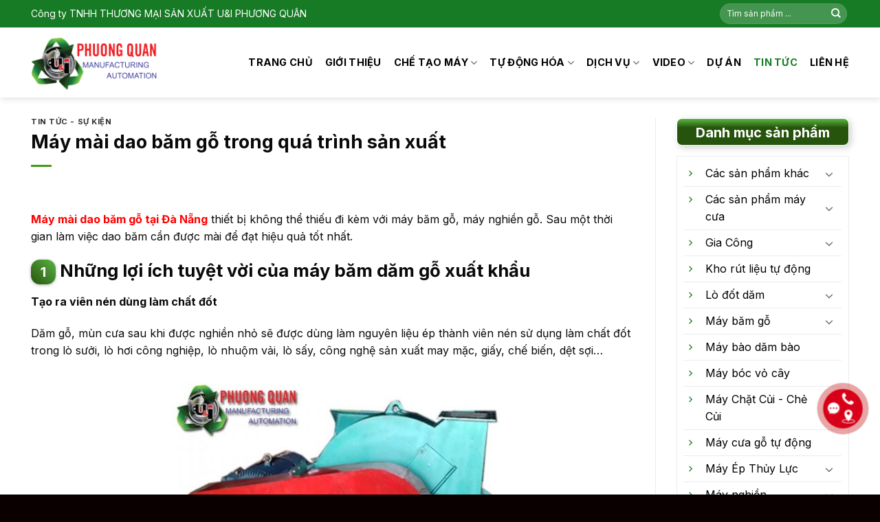

--- FILE ---
content_type: text/html; charset=UTF-8
request_url: https://phuongquan.com.vn/may-mai-dao-bam-go-trong-qua-trinh-san-xuat.html
body_size: 35405
content:
<!DOCTYPE html>
<html lang="vi" class="loading-site no-js">
<head>
	<meta charset="UTF-8" />
	<link rel="profile" href="http://gmpg.org/xfn/11" />
	<link rel="pingback" href="https://phuongquan.com.vn/xmlrpc.php" />

	<script>(function(html){html.className = html.className.replace(/\bno-js\b/,'js')})(document.documentElement);</script>
<meta name='robots' content='index, follow, max-image-preview:large, max-snippet:-1, max-video-preview:-1' />
	<style>img:is([sizes="auto" i], [sizes^="auto," i]) { contain-intrinsic-size: 3000px 1500px }</style>
	<meta name="viewport" content="width=device-width, initial-scale=1" />
	<!-- This site is optimized with the Yoast SEO Premium plugin v21.8 (Yoast SEO v26.5) - https://yoast.com/wordpress/plugins/seo/ -->
	<title>Máy mài dao băm gỗ trong quá trình sản xuất</title>
	<meta name="description" content="Máy mài dao băm gỗ thiết bị không thể thiếu đi kèm với máy băm gỗ, máy nghiền gỗ. Sau một thời gian làm việc dao băm cần được mài để đạt hiệu quả tốt nhất." />
	<link rel="canonical" href="https://phuongquan.com.vn/may-mai-dao-bam-go-trong-qua-trinh-san-xuat.html" />
	<meta property="og:locale" content="vi_VN" />
	<meta property="og:type" content="article" />
	<meta property="og:title" content="Máy mài dao băm gỗ trong quá trình sản xuất" />
	<meta property="og:description" content="Máy mài dao băm gỗ thiết bị không thể thiếu đi kèm với máy băm gỗ, máy nghiền gỗ. Sau một thời gian làm việc dao băm cần được mài để đạt hiệu quả tốt nhất." />
	<meta property="og:url" content="https://phuongquan.com.vn/may-mai-dao-bam-go-trong-qua-trinh-san-xuat.html" />
	<meta property="og:site_name" content="Phương Quân" />
	<meta property="article:published_time" content="2019-06-10T06:42:01+00:00" />
	<meta property="article:modified_time" content="2021-06-10T07:24:24+00:00" />
	<meta property="og:image" content="https://phuongquan.com.vn/wp-content/uploads/2019/06/1-2.jpg" />
	<meta property="og:image:width" content="768" />
	<meta property="og:image:height" content="576" />
	<meta property="og:image:type" content="image/jpeg" />
	<meta name="author" content="Phương Quân" />
	<meta name="twitter:card" content="summary_large_image" />
	<meta name="twitter:label1" content="Được viết bởi" />
	<meta name="twitter:data1" content="Phương Quân" />
	<meta name="twitter:label2" content="Ước tính thời gian đọc" />
	<meta name="twitter:data2" content="5 phút" />
	<script type="application/ld+json" class="yoast-schema-graph">{"@context":"https://schema.org","@graph":[{"@type":"Article","@id":"https://phuongquan.com.vn/may-mai-dao-bam-go-trong-qua-trinh-san-xuat.html#article","isPartOf":{"@id":"https://phuongquan.com.vn/may-mai-dao-bam-go-trong-qua-trinh-san-xuat.html"},"author":{"name":"Phương Quân","@id":"https://phuongquan.com.vn/#/schema/person/1d6c53bf167991798db85cff2f0fde2f"},"headline":"Máy mài dao băm gỗ trong quá trình sản xuất","datePublished":"2019-06-10T06:42:01+00:00","dateModified":"2021-06-10T07:24:24+00:00","mainEntityOfPage":{"@id":"https://phuongquan.com.vn/may-mai-dao-bam-go-trong-qua-trinh-san-xuat.html"},"wordCount":986,"commentCount":1,"publisher":{"@id":"https://phuongquan.com.vn/#organization"},"image":{"@id":"https://phuongquan.com.vn/may-mai-dao-bam-go-trong-qua-trinh-san-xuat.html#primaryimage"},"thumbnailUrl":"https://phuongquan.com.vn/wp-content/uploads/2019/06/1-2.jpg","keywords":["máy mài dao","Máy mài dao băm gỗ"],"articleSection":["Tin tức - Sự kiện"],"inLanguage":"vi","potentialAction":[{"@type":"CommentAction","name":"Comment","target":["https://phuongquan.com.vn/may-mai-dao-bam-go-trong-qua-trinh-san-xuat.html#respond"]}]},{"@type":"WebPage","@id":"https://phuongquan.com.vn/may-mai-dao-bam-go-trong-qua-trinh-san-xuat.html","url":"https://phuongquan.com.vn/may-mai-dao-bam-go-trong-qua-trinh-san-xuat.html","name":"Máy mài dao băm gỗ trong quá trình sản xuất","isPartOf":{"@id":"https://phuongquan.com.vn/#website"},"primaryImageOfPage":{"@id":"https://phuongquan.com.vn/may-mai-dao-bam-go-trong-qua-trinh-san-xuat.html#primaryimage"},"image":{"@id":"https://phuongquan.com.vn/may-mai-dao-bam-go-trong-qua-trinh-san-xuat.html#primaryimage"},"thumbnailUrl":"https://phuongquan.com.vn/wp-content/uploads/2019/06/1-2.jpg","datePublished":"2019-06-10T06:42:01+00:00","dateModified":"2021-06-10T07:24:24+00:00","description":"Máy mài dao băm gỗ thiết bị không thể thiếu đi kèm với máy băm gỗ, máy nghiền gỗ. Sau một thời gian làm việc dao băm cần được mài để đạt hiệu quả tốt nhất.","breadcrumb":{"@id":"https://phuongquan.com.vn/may-mai-dao-bam-go-trong-qua-trinh-san-xuat.html#breadcrumb"},"inLanguage":"vi","potentialAction":[{"@type":"ReadAction","target":["https://phuongquan.com.vn/may-mai-dao-bam-go-trong-qua-trinh-san-xuat.html"]}]},{"@type":"ImageObject","inLanguage":"vi","@id":"https://phuongquan.com.vn/may-mai-dao-bam-go-trong-qua-trinh-san-xuat.html#primaryimage","url":"https://phuongquan.com.vn/wp-content/uploads/2019/06/1-2.jpg","contentUrl":"https://phuongquan.com.vn/wp-content/uploads/2019/06/1-2.jpg","width":768,"height":576},{"@type":"BreadcrumbList","@id":"https://phuongquan.com.vn/may-mai-dao-bam-go-trong-qua-trinh-san-xuat.html#breadcrumb","itemListElement":[{"@type":"ListItem","position":1,"name":"Home","item":"https://phuongquan.com.vn/"},{"@type":"ListItem","position":2,"name":"Tin tức","item":"https://phuongquan.com.vn/tin-tuc"},{"@type":"ListItem","position":3,"name":"Máy mài dao băm gỗ trong quá trình sản xuất"}]},{"@type":"WebSite","@id":"https://phuongquan.com.vn/#website","url":"https://phuongquan.com.vn/","name":"Phương Quân","description":"Sản xuất và phân phối máy móc công nghiệp","publisher":{"@id":"https://phuongquan.com.vn/#organization"},"potentialAction":[{"@type":"SearchAction","target":{"@type":"EntryPoint","urlTemplate":"https://phuongquan.com.vn/?s={search_term_string}"},"query-input":{"@type":"PropertyValueSpecification","valueRequired":true,"valueName":"search_term_string"}}],"inLanguage":"vi"},{"@type":"Organization","@id":"https://phuongquan.com.vn/#organization","name":"Công ty TNHH Thương Mại Sản Xuất U&I Phương Quân","alternateName":"Phương Quân","url":"https://phuongquan.com.vn/","logo":{"@type":"ImageObject","inLanguage":"vi","@id":"https://phuongquan.com.vn/#/schema/logo/image/","url":"","contentUrl":"","caption":"Công ty TNHH Thương Mại Sản Xuất U&I Phương Quân"},"image":{"@id":"https://phuongquan.com.vn/#/schema/logo/image/"},"publishingPrinciples":"https://phuongquan.com.vn/gioi-thieu","ownershipFundingInfo":"https://phuongquan.com.vn/gioi-thieu","actionableFeedbackPolicy":"https://phuongquan.com.vn/chinh-sach-bao-mat","correctionsPolicy":"https://phuongquan.com.vn/dieu-khoan-su-dung","ethicsPolicy":"https://phuongquan.com.vn/dieu-khoan-su-dung","diversityPolicy":"https://phuongquan.com.vn/dieu-khoan-su-dung","diversityStaffingReport":"https://phuongquan.com.vn/gioi-thieu"},{"@type":"Person","@id":"https://phuongquan.com.vn/#/schema/person/1d6c53bf167991798db85cff2f0fde2f","name":"Phương Quân","image":{"@type":"ImageObject","inLanguage":"vi","@id":"https://phuongquan.com.vn/#/schema/person/image/","url":"https://secure.gravatar.com/avatar/337de11ddcd108273d5b95b22e0283466fc8d7bc1939d02c41ff01e2970304ae?s=96&d=mm&r=g","contentUrl":"https://secure.gravatar.com/avatar/337de11ddcd108273d5b95b22e0283466fc8d7bc1939d02c41ff01e2970304ae?s=96&d=mm&r=g","caption":"Phương Quân"},"description":"Công Ty PHƯƠNG QUÂN là đơn vị hoạt động trong linh vực năng lượng tái tạo, thiết kế chế tạo hệ thống sản xuất nhà máy viên nén gỗ, băm dăm xuất khẩu, điện tự động hóa và bảo trì bảo dưỡng, tư vấn nâng cấp nhà máy.","url":"https://phuongquan.com.vn/author/adminpq"}]}</script>
	<!-- / Yoast SEO Premium plugin. -->


<link rel='dns-prefetch' href='//fonts.googleapis.com' />
<link href='https://fonts.gstatic.com' crossorigin rel='preconnect' />
<link rel='prefetch' href='https://phuongquan.com.vn/wp-content/themes/flatsome/assets/js/flatsome.js?ver=e1ad26bd5672989785e1' />
<link rel='prefetch' href='https://phuongquan.com.vn/wp-content/themes/flatsome/assets/js/chunk.slider.js?ver=3.19.9' />
<link rel='prefetch' href='https://phuongquan.com.vn/wp-content/themes/flatsome/assets/js/chunk.popups.js?ver=3.19.9' />
<link rel='prefetch' href='https://phuongquan.com.vn/wp-content/themes/flatsome/assets/js/chunk.tooltips.js?ver=3.19.9' />
<link rel='prefetch' href='https://phuongquan.com.vn/wp-content/themes/flatsome/assets/js/woocommerce.js?ver=dd6035ce106022a74757' />
<link rel="alternate" type="application/rss+xml" title="Dòng thông tin Phương Quân &raquo;" href="https://phuongquan.com.vn/feed" />
<link rel="alternate" type="application/rss+xml" title="Phương Quân &raquo; Dòng bình luận" href="https://phuongquan.com.vn/comments/feed" />
<link rel="alternate" type="application/rss+xml" title="Phương Quân &raquo; Máy mài dao băm gỗ trong quá trình sản xuất Dòng bình luận" href="https://phuongquan.com.vn/may-mai-dao-bam-go-trong-qua-trinh-san-xuat.html/feed" />
<script type="text/javascript">
/* <![CDATA[ */
window._wpemojiSettings = {"baseUrl":"https:\/\/s.w.org\/images\/core\/emoji\/16.0.1\/72x72\/","ext":".png","svgUrl":"https:\/\/s.w.org\/images\/core\/emoji\/16.0.1\/svg\/","svgExt":".svg","source":{"concatemoji":"https:\/\/phuongquan.com.vn\/wp-includes\/js\/wp-emoji-release.min.js?ver=6.8.3"}};
/*! This file is auto-generated */
!function(s,n){var o,i,e;function c(e){try{var t={supportTests:e,timestamp:(new Date).valueOf()};sessionStorage.setItem(o,JSON.stringify(t))}catch(e){}}function p(e,t,n){e.clearRect(0,0,e.canvas.width,e.canvas.height),e.fillText(t,0,0);var t=new Uint32Array(e.getImageData(0,0,e.canvas.width,e.canvas.height).data),a=(e.clearRect(0,0,e.canvas.width,e.canvas.height),e.fillText(n,0,0),new Uint32Array(e.getImageData(0,0,e.canvas.width,e.canvas.height).data));return t.every(function(e,t){return e===a[t]})}function u(e,t){e.clearRect(0,0,e.canvas.width,e.canvas.height),e.fillText(t,0,0);for(var n=e.getImageData(16,16,1,1),a=0;a<n.data.length;a++)if(0!==n.data[a])return!1;return!0}function f(e,t,n,a){switch(t){case"flag":return n(e,"\ud83c\udff3\ufe0f\u200d\u26a7\ufe0f","\ud83c\udff3\ufe0f\u200b\u26a7\ufe0f")?!1:!n(e,"\ud83c\udde8\ud83c\uddf6","\ud83c\udde8\u200b\ud83c\uddf6")&&!n(e,"\ud83c\udff4\udb40\udc67\udb40\udc62\udb40\udc65\udb40\udc6e\udb40\udc67\udb40\udc7f","\ud83c\udff4\u200b\udb40\udc67\u200b\udb40\udc62\u200b\udb40\udc65\u200b\udb40\udc6e\u200b\udb40\udc67\u200b\udb40\udc7f");case"emoji":return!a(e,"\ud83e\udedf")}return!1}function g(e,t,n,a){var r="undefined"!=typeof WorkerGlobalScope&&self instanceof WorkerGlobalScope?new OffscreenCanvas(300,150):s.createElement("canvas"),o=r.getContext("2d",{willReadFrequently:!0}),i=(o.textBaseline="top",o.font="600 32px Arial",{});return e.forEach(function(e){i[e]=t(o,e,n,a)}),i}function t(e){var t=s.createElement("script");t.src=e,t.defer=!0,s.head.appendChild(t)}"undefined"!=typeof Promise&&(o="wpEmojiSettingsSupports",i=["flag","emoji"],n.supports={everything:!0,everythingExceptFlag:!0},e=new Promise(function(e){s.addEventListener("DOMContentLoaded",e,{once:!0})}),new Promise(function(t){var n=function(){try{var e=JSON.parse(sessionStorage.getItem(o));if("object"==typeof e&&"number"==typeof e.timestamp&&(new Date).valueOf()<e.timestamp+604800&&"object"==typeof e.supportTests)return e.supportTests}catch(e){}return null}();if(!n){if("undefined"!=typeof Worker&&"undefined"!=typeof OffscreenCanvas&&"undefined"!=typeof URL&&URL.createObjectURL&&"undefined"!=typeof Blob)try{var e="postMessage("+g.toString()+"("+[JSON.stringify(i),f.toString(),p.toString(),u.toString()].join(",")+"));",a=new Blob([e],{type:"text/javascript"}),r=new Worker(URL.createObjectURL(a),{name:"wpTestEmojiSupports"});return void(r.onmessage=function(e){c(n=e.data),r.terminate(),t(n)})}catch(e){}c(n=g(i,f,p,u))}t(n)}).then(function(e){for(var t in e)n.supports[t]=e[t],n.supports.everything=n.supports.everything&&n.supports[t],"flag"!==t&&(n.supports.everythingExceptFlag=n.supports.everythingExceptFlag&&n.supports[t]);n.supports.everythingExceptFlag=n.supports.everythingExceptFlag&&!n.supports.flag,n.DOMReady=!1,n.readyCallback=function(){n.DOMReady=!0}}).then(function(){return e}).then(function(){var e;n.supports.everything||(n.readyCallback(),(e=n.source||{}).concatemoji?t(e.concatemoji):e.wpemoji&&e.twemoji&&(t(e.twemoji),t(e.wpemoji)))}))}((window,document),window._wpemojiSettings);
/* ]]> */
</script>

<style id='wp-emoji-styles-inline-css' type='text/css'>

	img.wp-smiley, img.emoji {
		display: inline !important;
		border: none !important;
		box-shadow: none !important;
		height: 1em !important;
		width: 1em !important;
		margin: 0 0.07em !important;
		vertical-align: -0.1em !important;
		background: none !important;
		padding: 0 !important;
	}
</style>
<style id='wp-block-library-inline-css' type='text/css'>
:root{--wp-admin-theme-color:#007cba;--wp-admin-theme-color--rgb:0,124,186;--wp-admin-theme-color-darker-10:#006ba1;--wp-admin-theme-color-darker-10--rgb:0,107,161;--wp-admin-theme-color-darker-20:#005a87;--wp-admin-theme-color-darker-20--rgb:0,90,135;--wp-admin-border-width-focus:2px;--wp-block-synced-color:#7a00df;--wp-block-synced-color--rgb:122,0,223;--wp-bound-block-color:var(--wp-block-synced-color)}@media (min-resolution:192dpi){:root{--wp-admin-border-width-focus:1.5px}}.wp-element-button{cursor:pointer}:root{--wp--preset--font-size--normal:16px;--wp--preset--font-size--huge:42px}:root .has-very-light-gray-background-color{background-color:#eee}:root .has-very-dark-gray-background-color{background-color:#313131}:root .has-very-light-gray-color{color:#eee}:root .has-very-dark-gray-color{color:#313131}:root .has-vivid-green-cyan-to-vivid-cyan-blue-gradient-background{background:linear-gradient(135deg,#00d084,#0693e3)}:root .has-purple-crush-gradient-background{background:linear-gradient(135deg,#34e2e4,#4721fb 50%,#ab1dfe)}:root .has-hazy-dawn-gradient-background{background:linear-gradient(135deg,#faaca8,#dad0ec)}:root .has-subdued-olive-gradient-background{background:linear-gradient(135deg,#fafae1,#67a671)}:root .has-atomic-cream-gradient-background{background:linear-gradient(135deg,#fdd79a,#004a59)}:root .has-nightshade-gradient-background{background:linear-gradient(135deg,#330968,#31cdcf)}:root .has-midnight-gradient-background{background:linear-gradient(135deg,#020381,#2874fc)}.has-regular-font-size{font-size:1em}.has-larger-font-size{font-size:2.625em}.has-normal-font-size{font-size:var(--wp--preset--font-size--normal)}.has-huge-font-size{font-size:var(--wp--preset--font-size--huge)}.has-text-align-center{text-align:center}.has-text-align-left{text-align:left}.has-text-align-right{text-align:right}#end-resizable-editor-section{display:none}.aligncenter{clear:both}.items-justified-left{justify-content:flex-start}.items-justified-center{justify-content:center}.items-justified-right{justify-content:flex-end}.items-justified-space-between{justify-content:space-between}.screen-reader-text{border:0;clip-path:inset(50%);height:1px;margin:-1px;overflow:hidden;padding:0;position:absolute;width:1px;word-wrap:normal!important}.screen-reader-text:focus{background-color:#ddd;clip-path:none;color:#444;display:block;font-size:1em;height:auto;left:5px;line-height:normal;padding:15px 23px 14px;text-decoration:none;top:5px;width:auto;z-index:100000}html :where(.has-border-color){border-style:solid}html :where([style*=border-top-color]){border-top-style:solid}html :where([style*=border-right-color]){border-right-style:solid}html :where([style*=border-bottom-color]){border-bottom-style:solid}html :where([style*=border-left-color]){border-left-style:solid}html :where([style*=border-width]){border-style:solid}html :where([style*=border-top-width]){border-top-style:solid}html :where([style*=border-right-width]){border-right-style:solid}html :where([style*=border-bottom-width]){border-bottom-style:solid}html :where([style*=border-left-width]){border-left-style:solid}html :where(img[class*=wp-image-]){height:auto;max-width:100%}:where(figure){margin:0 0 1em}html :where(.is-position-sticky){--wp-admin--admin-bar--position-offset:var(--wp-admin--admin-bar--height,0px)}@media screen and (max-width:600px){html :where(.is-position-sticky){--wp-admin--admin-bar--position-offset:0px}}
</style>
<style id='woocommerce-inline-inline-css' type='text/css'>
.woocommerce form .form-row .required { visibility: visible; }
</style>
<link rel='stylesheet' id='flatsome-main-css' href='https://phuongquan.com.vn/wp-content/themes/flatsome/assets/css/flatsome.css?ver=3.19.9' type='text/css' media='all' />
<style id='flatsome-main-inline-css' type='text/css'>
@font-face {
				font-family: "fl-icons";
				font-display: block;
				src: url(https://phuongquan.com.vn/wp-content/themes/flatsome/assets/css/icons/fl-icons.eot?v=3.19.9);
				src:
					url(https://phuongquan.com.vn/wp-content/themes/flatsome/assets/css/icons/fl-icons.eot#iefix?v=3.19.9) format("embedded-opentype"),
					url(https://phuongquan.com.vn/wp-content/themes/flatsome/assets/css/icons/fl-icons.woff2?v=3.19.9) format("woff2"),
					url(https://phuongquan.com.vn/wp-content/themes/flatsome/assets/css/icons/fl-icons.ttf?v=3.19.9) format("truetype"),
					url(https://phuongquan.com.vn/wp-content/themes/flatsome/assets/css/icons/fl-icons.woff?v=3.19.9) format("woff"),
					url(https://phuongquan.com.vn/wp-content/themes/flatsome/assets/css/icons/fl-icons.svg?v=3.19.9#fl-icons) format("svg");
			}
</style>
<link rel='stylesheet' id='flatsome-shop-css' href='https://phuongquan.com.vn/wp-content/themes/flatsome/assets/css/flatsome-shop.css?ver=3.19.9' type='text/css' media='all' />
<link rel='stylesheet' id='flatsome-style-css' href='https://phuongquan.com.vn/wp-content/themes/flatsome-child/style.css?ver=3.0' type='text/css' media='all' />
<link rel='stylesheet' id='flatsome-googlefonts-css' href='//fonts.googleapis.com/css?family=Inter%3Aregular%2C700%2Cregular%2C700%2C500&#038;display=swap&#038;ver=3.9' type='text/css' media='all' />
<script type="text/javascript" src="https://phuongquan.com.vn/wp-includes/js/jquery/jquery.min.js?ver=3.7.1" id="jquery-core-js"></script>
<script type="text/javascript" src="https://phuongquan.com.vn/wp-includes/js/jquery/jquery-migrate.min.js?ver=3.4.1" id="jquery-migrate-js"></script>
<script type="text/javascript" src="https://phuongquan.com.vn/wp-content/plugins/woocommerce/assets/js/jquery-blockui/jquery.blockUI.min.js?ver=2.7.0-wc.10.4.3" id="wc-jquery-blockui-js" data-wp-strategy="defer"></script>
<script type="text/javascript" id="wc-add-to-cart-js-extra">
/* <![CDATA[ */
var wc_add_to_cart_params = {"ajax_url":"\/wp-admin\/admin-ajax.php","wc_ajax_url":"\/?wc-ajax=%%endpoint%%","i18n_view_cart":"Xem gi\u1ecf h\u00e0ng","cart_url":"https:\/\/phuongquan.com.vn","is_cart":"","cart_redirect_after_add":"no"};
/* ]]> */
</script>
<script type="text/javascript" src="https://phuongquan.com.vn/wp-content/plugins/woocommerce/assets/js/frontend/add-to-cart.min.js?ver=10.4.3" id="wc-add-to-cart-js" defer="defer" data-wp-strategy="defer"></script>
<script type="text/javascript" src="https://phuongquan.com.vn/wp-content/plugins/woocommerce/assets/js/js-cookie/js.cookie.min.js?ver=2.1.4-wc.10.4.3" id="wc-js-cookie-js" data-wp-strategy="defer"></script>
<link rel="https://api.w.org/" href="https://phuongquan.com.vn/wp-json/" /><link rel="alternate" title="JSON" type="application/json" href="https://phuongquan.com.vn/wp-json/wp/v2/posts/1632" /><link rel="EditURI" type="application/rsd+xml" title="RSD" href="https://phuongquan.com.vn/xmlrpc.php?rsd" />
<meta name="generator" content="WordPress 6.8.3" />
<meta name="generator" content="WooCommerce 10.4.3" />
<link rel='shortlink' href='https://phuongquan.com.vn/?p=1632' />
<link rel="alternate" title="oNhúng (JSON)" type="application/json+oembed" href="https://phuongquan.com.vn/wp-json/oembed/1.0/embed?url=https%3A%2F%2Fphuongquan.com.vn%2Fmay-mai-dao-bam-go-trong-qua-trinh-san-xuat.html" />
<link rel="alternate" title="oNhúng (XML)" type="text/xml+oembed" href="https://phuongquan.com.vn/wp-json/oembed/1.0/embed?url=https%3A%2F%2Fphuongquan.com.vn%2Fmay-mai-dao-bam-go-trong-qua-trinh-san-xuat.html&#038;format=xml" />
<link rel="stylesheet" href="https://cdnjs.cloudflare.com/ajax/libs/font-awesome/4.7.0/css/font-awesome.min.css" />
	<noscript><style>.woocommerce-product-gallery{ opacity: 1 !important; }</style></noscript>
	<link rel="icon" href="https://phuongquan.com.vn/wp-content/uploads/2025/02/logo-favicon-100x100.png" sizes="32x32" />
<link rel="icon" href="https://phuongquan.com.vn/wp-content/uploads/2025/02/logo-favicon.png" sizes="192x192" />
<link rel="apple-touch-icon" href="https://phuongquan.com.vn/wp-content/uploads/2025/02/logo-favicon.png" />
<meta name="msapplication-TileImage" content="https://phuongquan.com.vn/wp-content/uploads/2025/02/logo-favicon.png" />
<style id="custom-css" type="text/css">:root {--primary-color: #05740d;--fs-color-primary: #05740d;--fs-color-secondary: #d26e4b;--fs-color-success: #81d742;--fs-color-alert: #dd3333;--fs-experimental-link-color: #000000;--fs-experimental-link-color-hover: #469917;}.tooltipster-base {--tooltip-color: #fff;--tooltip-bg-color: #000;}.off-canvas-right .mfp-content, .off-canvas-left .mfp-content {--drawer-width: 300px;}.off-canvas .mfp-content.off-canvas-cart {--drawer-width: 360px;}.container-width, .full-width .ubermenu-nav, .container, .row{max-width: 1220px}.row.row-collapse{max-width: 1190px}.row.row-small{max-width: 1212.5px}.row.row-large{max-width: 1250px}.header-main{height: 102px}#logo img{max-height: 102px}#logo{width:184px;}#logo img{padding:4px 0;}.header-bottom{min-height: 35px}.header-top{min-height: 40px}.transparent .header-main{height: 90px}.transparent #logo img{max-height: 90px}.has-transparent + .page-title:first-of-type,.has-transparent + #main > .page-title,.has-transparent + #main > div > .page-title,.has-transparent + #main .page-header-wrapper:first-of-type .page-title{padding-top: 120px;}.header.show-on-scroll,.stuck .header-main{height:92px!important}.stuck #logo img{max-height: 92px!important}.search-form{ width: 100%;}.header-bg-color {background-color: #ffffff}.header-bottom {background-color: #469917}.header-main .nav > li > a{line-height: 18px }.stuck .header-main .nav > li > a{line-height: 16px }.header-bottom-nav > li > a{line-height: 45px }@media (max-width: 549px) {.header-main{height: 70px}#logo img{max-height: 70px}}.nav-dropdown-has-arrow.nav-dropdown-has-border li.has-dropdown:before{border-bottom-color: #ffffff;}.nav .nav-dropdown{border-color: #ffffff }.nav-dropdown{border-radius:10px}.nav-dropdown{font-size:100%}.nav-dropdown-has-arrow li.has-dropdown:after{border-bottom-color: #ffffff;}.nav .nav-dropdown{background-color: #ffffff}.header-top{background-color:#167b24!important;}body{color: #0a0a0a}h1,h2,h3,h4,h5,h6,.heading-font{color: #0a0a0a;}body{font-size: 100%;}@media screen and (max-width: 549px){body{font-size: 100%;}}body{font-family: Inter, sans-serif;}body {font-weight: 400;font-style: normal;}.nav > li > a {font-family: Inter, sans-serif;}.mobile-sidebar-levels-2 .nav > li > ul > li > a {font-family: Inter, sans-serif;}.nav > li > a,.mobile-sidebar-levels-2 .nav > li > ul > li > a {font-weight: 700;font-style: normal;}h1,h2,h3,h4,h5,h6,.heading-font, .off-canvas-center .nav-sidebar.nav-vertical > li > a{font-family: Inter, sans-serif;}h1,h2,h3,h4,h5,h6,.heading-font,.banner h1,.banner h2 {font-weight: 700;font-style: normal;}.alt-font{font-family: Inter, sans-serif;}.alt-font {font-weight: 500!important;font-style: normal!important;}.header:not(.transparent) .header-nav-main.nav > li > a {color: #000000;}.header:not(.transparent) .header-nav-main.nav > li > a:hover,.header:not(.transparent) .header-nav-main.nav > li.active > a,.header:not(.transparent) .header-nav-main.nav > li.current > a,.header:not(.transparent) .header-nav-main.nav > li > a.active,.header:not(.transparent) .header-nav-main.nav > li > a.current{color: #167b24;}.header-nav-main.nav-line-bottom > li > a:before,.header-nav-main.nav-line-grow > li > a:before,.header-nav-main.nav-line > li > a:before,.header-nav-main.nav-box > li > a:hover,.header-nav-main.nav-box > li.active > a,.header-nav-main.nav-pills > li > a:hover,.header-nav-main.nav-pills > li.active > a{color:#FFF!important;background-color: #167b24;}.header:not(.transparent) .header-bottom-nav.nav > li > a{color: #ffffff;}.header:not(.transparent) .header-bottom-nav.nav > li > a:hover,.header:not(.transparent) .header-bottom-nav.nav > li.active > a,.header:not(.transparent) .header-bottom-nav.nav > li.current > a,.header:not(.transparent) .header-bottom-nav.nav > li > a.active,.header:not(.transparent) .header-bottom-nav.nav > li > a.current{color: #26540c;}.header-bottom-nav.nav-line-bottom > li > a:before,.header-bottom-nav.nav-line-grow > li > a:before,.header-bottom-nav.nav-line > li > a:before,.header-bottom-nav.nav-box > li > a:hover,.header-bottom-nav.nav-box > li.active > a,.header-bottom-nav.nav-pills > li > a:hover,.header-bottom-nav.nav-pills > li.active > a{color:#FFF!important;background-color: #26540c;}.is-divider{background-color: #469917;}.shop-page-title.featured-title .title-overlay{background-color: rgba(61,61,61,0.3);}.has-equal-box-heights .box-image {padding-top: 90%;}@media screen and (min-width: 550px){.products .box-vertical .box-image{min-width: 225px!important;width: 225px!important;}}.footer-2{background-color: #17aafd}.absolute-footer, html{background-color: #0a0000}.nav-vertical-fly-out > li + li {border-top-width: 1px; border-top-style: solid;}/* Custom CSS */.fas {padding-right: 7px;}.nav-dark .nav > li > a {color: #fff;font-size: 13px;}.title_name_author {text-align: center;text-transform: uppercase;padding-bottom: 20px;padding-top: 30px;}.about-card.author_blogpost {background: #eee;padding: 30px 20px;border-bottom: 5px solid #469917;}.html.custom.html_topbar_left a span {padding-left: 7px;}.sp-dx .product-small .text-center p a {overflow: hidden;text-overflow: ellipsis;display: -webkit-box;-webkit-line-clamp: 1;-webkit-box-orient: vertical;}.sp-dx .price {padding-top: 13px;}.add-to-cart-button a {border-radius: 7px;}.form-hd .form-flat input:not([type="submit"]) {background-color: rgb(255 255 255);-webkit-box-shadow: none;box-shadow: none;border-color: rgba(0, 0, 0, 0.09);color: currentColor !important;border-radius: 2px;}.form-hd .form-flat select {background-color: rgb(255 255 255);-webkit-box-shadow: none;box-shadow: none;border-color: rgba(0, 0, 0, 0.09);color: currentColor !important;border-radius: 2px;}.form-hd .form-flat select:hover {border-color: #edb100;}.form-hd .form-flat input:hover:not([type="submit"]) {border-color: #edb100;}.line {background-color: #4a4a4a;}.line li {padding: 10px;border-bottom: 1px solid #333;}.line a {color: #fff;}.line li:hover {background: rgba(153, 153, 153, 0.25);}a.woocommerce-LoopProduct-link.woocommerce-loop-product__link {overflow: hidden;text-overflow: ellipsis;display: -webkit-box;-webkit-line-clamp: 2;-webkit-box-orient: vertical;font-size: 16px;}.product-categories li a {color: #fff;}span.widget-title {margin-left: 10px;}.product-categories li a {margin-left: 10px;color: #000;}.widget.block_widget {background: #4a4a4a;color: white;}.widget.block_widget .is-divider.small {}.image-effect:before {position: absolute;content: "";width: 100%;height: 100%;top: 0;left: 0;z-index: 1;background: rgba(67, 69, 113, 0);-webkit-transition: all 0.5s ease-in-out;transition: all 0.5s ease-in-out;}.image-effect:after {position: absolute;content: "";width: 100%;height: 100%;top: 0;left: 0;background: rgba(67, 69, 113, 0);-webkit-transition: all 0.5s ease-in-out;transition: all 0.5s ease-in-out;-moz-transition: all 0.5s ease-in-out;-ms-transition: all 0.5s ease-in-out;-o-transition: all 0.5s ease-in-out;}.image-effect:hover:before {right: 50%;left: 50%;width: 0;background: rgba(255, 255, 255, 0.3);}.image-effect:hover:after {height: 0;top: 50%;bottom: 50%;background: rgba(255, 255, 255, 0.3);}.tab-desktop ul li {padding: 8px 20px;border-radius: 30px;background-color: #edb100;color: #fff;text-transform: uppercase;font-size: 13px;font-weight: 500;margin-bottom: 10px;}.tab-desktop ul li span {color: #fff;}.tab-desktop ul li a:before {display: none;}.product-small .box-image:hover::before {-webkit-animation: shine 0.75s;animation: shine 0.75s;}@-webkit-keyframes shine {100% {left: 125%;}}@keyframes shine {100% {left: 125%;}}.product-small .box-image::before {position: absolute;top: 0;left: -75%;z-index: 2;display: block;content: "";width: 50%;height: 100%;background: -webkit-linear-gradient(left, rgba(255, 255, 255, 0) 0, rgba(255, 255, 255, 0.3) 100%);background: linear-gradient(to right, rgba(255, 255, 255, 0) 0, rgba(255, 255, 255, 0.3) 100%);-webkit-transform: skewX(-25deg);transform: skewX(-25deg);}.post-item .box-image:hover::before {-webkit-animation: shine 0.75s;animation: shine 0.75s;}@-webkit-keyframes shine {100% {left: 125%;}}@keyframes shine {100% {left: 125%;}}.post-item .box-image::before {position: absolute;top: 0;left: -75%;z-index: 2;display: block;content: "";width: 50%;height: 100%;background: -webkit-linear-gradient(left, rgba(255, 255, 255, 0) 0, rgba(255, 255, 255, 0.3) 100%);background: linear-gradient(to right, rgba(255, 255, 255, 0) 0, rgba(255, 255, 255, 0.3) 100%);-webkit-transform: skewX(-25deg);transform: skewX(-25deg);}#mega-menu-wrap {background-color: #24aecb;text-transform: uppercase;width: 93%;}.nav > li.has-icon > a > i {color: #fff;}.module-title span {background: linear-gradient(0deg, rgb(38 84 12) 66%, rgb(38 84 12 / 24%) 100%);color: #fff;display: block;font-weight: bold;font-size: 18px;border-radius: 3px 3px 0 0px;padding: 7px 30px;display: inline-block;border: 0px;margin-bottom: -2px;}h2.widgettitle {color: #0a0a0a;text-align: center;padding-top: 5px;}.section-policy {border: 1px solid #eee;}.widget.block_widget {background: #fffefe;}.img-field {position: absolute;z-index: 5;left: 10px;right: auto;background: #ff3c20;position: absolute;display: block;width: 100%;text-align: center;text-transform: capitalize;color: #fff;font-size: 12px;font-weight: bold;width: 40px;height: 40px;line-height: 40px;border-radius: 50%;top: 20px !important;}/* ul#mega_menu{margin-top:15px;} */.sidebar-wrapper .widgettitle {display: none;}ul.menu-footer {margin-left: -19px;}.menu-footer li {list-style-type: none;}.menu-footer li a:hover {padding-left: 5px;transition: 0.5s;}#header-contact span {text-transform: none;}/*icon trước menu*/span.amount {white-space: nowrap;color: #db0707;font-size: 17px;font-weight: 550;}#mega_menu > li:nth-child(1) a:before {display: inline-block;content: "";font-size: 34%;width: 19px;height: 23px;vertical-align: middle;margin-left: 0;margin-right: 7px;color: #fff;background: url(/wp-content/uploads/2021/05/logoicon.png);background-repeat: no-repeat;background-size: 100%;}#mega_menu > li:nth-child(2) a:before {display: inline-block;content: "";font-size: 34%;width: 19px;height: 23px;vertical-align: middle;margin-left: 0;margin-right: 7px;color: #fff;background: url(/wp-content/uploads/2021/05/logoicon.png);background-repeat: no-repeat;background-size: 100%;}#mega_menu > li:nth-child(3) a:before {display: inline-block;content: "";font-size: 34%;width: 19px;height: 23px;vertical-align: middle;margin-left: 0;margin-right: 7px;color: #fff;background: url(/wp-content/uploads/2021/05/logoicon.png);background-repeat: no-repeat;background-size: 100%;}#mega_menu > li:nth-child(4) a:before {display: inline-block;content: "";font-size: 34%;width: 19px;height: 23px;vertical-align: middle;margin-left: 0;margin-right: 7px;color: #fff;background: url(/wp-content/uploads/2021/05/logoicon.png);background-repeat: no-repeat;background-size: 100%;}#mega_menu > li:nth-child(5) a:before {display: inline-block;content: "";font-size: 34%;width: 19px;height: 23px;vertical-align: middle;margin-left: 0;margin-right: 7px;color: #fff;background: url(/wp-content/uploads/2021/05/logoicon.png);background-repeat: no-repeat;background-size: 100%;}#mega_menu > li:nth-child(6) a:before {display: inline-block;content: "";font-size: 34%;width: 19px;height: 23px;vertical-align: middle;margin-left: 0;margin-right: 7px;color: #fff;background: url(/wp-content/uploads/2021/05/logoicon.png);background-repeat: no-repeat;background-size: 100%;}#mega_menu > li:nth-child(7) a:before {display: inline-block;content: "";font-size: 34%;width: 19px;height: 23px;vertical-align: middle;margin-left: 0;margin-right: 7px;color: #fff;background: url(/wp-content/uploads/2021/05/logoicon.png);background-repeat: no-repeat;background-size: 100%;}#mega_menu > li:nth-child(8) a:before {display: inline-block;content: "";font-size: 34%;width: 19px;height: 23px;vertical-align: middle;margin-left: 0;margin-right: 7px;color: #fff;background: url(/wp-content/uploads/2021/05/logoicon.png);background-repeat: no-repeat;background-size: 100%;}/*icon trước menu*/.breadcrumbs-1 {font-weight: bold;letter-spacing: 0;height: 40px;line-height: 1.8;font-size: 20px;border: 1px solid #fff;border-radius: 8px;padding: 2px 25px;margin-bottom: 15px;box-shadow: 3px 3px 10px #6666664d;color: #fff;background: linear-gradient(0deg, rgb(38 84 12) 66%, rgb(91 183 70) 100%);}a.quick-view.quick-view-added {background-color: #24aecbc2;}a.quick-view.quick-view-added::before {display: inline-block;content: "";font-size: 50%;width: 17px;height: 17px;vertical-align: middle;margin-left: 0px;margin-top: -1px;margin-right: 7px;background: url(/wp-content/uploads/2021/05/view-1.png);background-repeat: no-repeat;background-size: 100%;}.quick-view.quick-view-added {text-transform: capitalize;font-size: 13px;}/*css title*/.module-title span {height: 35px;min-width: 225px;float: left;font-size: 20px;border: 1px solid #fff;border-radius: 30px 5px;padding: 2px 25px;margin-bottom: 15px;box-shadow: 3px 3px 10px #666;color: #fff;background: linear-gradient(0deg, rgb(38 84 12) 66%, rgb(38 84 12 / 24%) 100%);}/*css title*/.section-title-normal {border-bottom: 0px solid #ececec;margin-bottom: -15px;}p.name.product-title.woocommerce-loop-product__title {-webkit-line-clamp: 2;-webkit-box-orient: vertical;display: -webkit-box;font-weight: 600;overflow: hidden;position: relative;min-height: 45px;max-height: 53px !important;overflow: hidden;}li.cat-item.cat-item-21 {margin-left: 0px;}input.wpcf7-form-control.wpcf7-text.wpcf7-validates-as-required.ten1 {border-radius: 0px;}input.wpcf7-form-control.wpcf7-text.wpcf7-tel.wpcf7-validates-as-required.wpcf7-validates-as-tel.sdt1 {border-radius: 0px;}input.wpcf7-form-control.wpcf7-text.wpcf7-email.wpcf7-validates-as-email.email1 {border-radius: 0px;}textarea.wpcf7-form-control.wpcf7-textarea.wpcf7-validates-as-required.mess1 {border-radius: 0px;}input.wpcf7-form-control.wpcf7-submit.subm1 {border-radius: 0px;width: 100%;}.star-rating {display: none;}.flex-grow a {overflow: hidden;text-overflow: ellipsis;display: -webkit-box;-webkit-line-clamp: 2;-webkit-box-orient: vertical;}.product-info nav {display: none;}.is-xlarge {display: none;}.page-title-inner.flex-row.medium-flex-wrap.container {display: none;}.price-wrapper {display: none;}.section-title b {background-color: #ff000000;}span.amount {display: none;}.tagged_as a {color: white;}span.tagged_as {color: white;}.product_meta > span {display: block;border-top: 0px dotted #ddd;padding: 5px 0;}/*menu vertical trang chủ*/#menu-sidebar {position: relative;}#menu-sidebar > li > ul {position: absolute;top: 25px;right: -240px;z-index: 9;background-color: #ffffff;padding-right: 20px;border: 1px solid #24aecb;padding-top: 10px;display: none;}#menu-sidebar > li:hover ul {display: block;}/*menu vertical trang chủ*//*menu vertical sản phẩm*/#menu-sidebar1 {position: relative;}#menu-sidebar1 > li > ul {position: absolute;top: 25px;right: -240px;z-index: 9;background-color: #ffffff;padding-right: 20px;border: 1px solid #24aecb;padding-top: 10px;display: none;}#menu-sidebar1 > li:hover ul {display: block;}/*menu vertical sản phẩm*/.fa-angle-double-right:before {content: "f101";color: #154054;}.row-custom-trang-chu ul li {margin-left: 0em;}.form-flat input:not([type="submit"]),.form-flat textarea,.form-flat select {background-color: rgb(255 255 255 / 66%);}.custom-icon-box-trang-chu {background-color: #fff;padding: 0.4rem 0.6rem 0rem 0.6rem;border-radius: 11px;box-shadow: 0 1px 3px -2px rgb(0 0 0 / 12%), 0 1px 2px rgb(0 0 0 / 24%);border: 1px solid #26540c;}.custom-gioi-thieu-cong-ty {background-color: #fff;padding: 0.4rem 0.6rem 0rem 0.6rem;border-radius: 11px;box-shadow: 0 1px 3px -2px rgb(0 0 0 / 12%), 0 1px 2px rgb(0 0 0 / 24%);border: 1px solid #26540c;}.widget .current-cat > a {color: #000;font-weight: 500;}.block-san-pham-custom .product-images {border: 1px solid #55a129;box-shadow: 0 1px 3px -2px rgb(0 0 0 / 12%), 0 1px 2px rgb(0 0 0 / 41%);}.block-san-pham-custom .product-short-description p {margin-bottom: 0.3em;}.button-zalo-san-pham {background-color: #0064f7 !important;border: none;}.btn-mua {background: linear-gradient(0deg, rgb(38 84 12) 66%, rgb(91 183 70) 100%) !important;border: none;}.block-san-pham-custom .product-small .col-inner {border: 1px solid #55a129;border-radius: 5px;box-shadow: 0 1px 3px -2px rgb(0 0 0 / 12%), 0 1px 2px rgb(0 0 0 / 41%);}.blog-archive .box-blog-post {background-color: #f4f4f4;padding: 12px;box-shadow: 0 1px 3px -2px rgb(0 0 0 / 12%), 0 1px 2px rgb(0 0 0 / 24%);border: 1px solid #ddd;overflow: hidden;border-radius: 12px;}aside ul {padding: 0.4rem 0.6rem 0rem 0.6rem;border: 1px solid #ddd;}/* CSS HUY */.title_trangchu {padding-left: 80px;}.title_trangchu h3 {color: #000;font-weight: 500;}.title_trangchu h5 {font-weight: 400;font-size: 35px;}.title_trangchu h3:before {content: "";position: absolute;background: #26540c;height: 11px;width: 300px;left: -241px;top: 4%;}.title_trangchu h5 span {color: #469917;font-weight: 500;}.title_trangchus {padding-top: 30px;padding-left: 30px;padding-right: 60px;}.title_trangchu p {text-align: justify;}.title_trangchus p {text-align: justify;}.title_trangchus h5 {font-weight: 500;font-size: 23px;text-transform: uppercase;}.title_trangchus h5:before {content: "";position: absolute;background: #26540c;height: 11px;width: 300px;top: 13%;right: -259px;left: unset;}.text_sptb h2 {display: inline-block;position: relative;letter-spacing: 2px;color: #26540c;font-size: 2.4rem;font-weight: 900;margin-bottom: 3px;}.text_sptb h2:before {content: "PHƯƠNG QUÂN";position: absolute;bottom: 0;z-index: 2;margin-left: -45px;font-size: 2.5rem;font-weight: 800;color: rgba(147, 147, 147, 0.1);font-style: italic;top: -42px;}.shape-top {-webkit-clip-path: polygon(0 0, 111% 33%, 105% 105%, 0% 105%);}.text_lienhe {padding-top: 50px;}.shape-two {-webkit-clip-path: polygon(0 13%, 100% 0, 100% 87%, 0% 100%);margin-top: -50px;}.text_lienhe h3 {letter-spacing: 2px;}.shape-top-right {-webkit-clip-path: polygon(0 25%, 100% 0, 100% 100%, 0% 100%);}.blog_sporst .box-text.text-center {padding: 5px !important;background: #fff;text-align: justify;border-top: 5px solid rgb(46, 122, 3);}.titless H3 {font-weight: 500;color: #e11b23;border-bottom: 1px solid #5555;width: 50%;}.text_linhe p {padding-bottom: 0px;margin-bottom: 15px;padding-top: 9px;}.text_linhe h3 span {font-weight: 500;}a:hover {cursor: pointer;}.blog_sporst h5.post-title a {-webkit-line-clamp: 2;-webkit-box-orient: vertical;display: -webkit-box;font-weight: 600;overflow: hidden;position: relative;}/* Menu */.nav-dropdown > li.nav-dropdown-col {display: block;}.nav-dropdown {border: 1px solid #ddd;padding: 0;}.nav-dropdown .nav-dropdown-col > a,.nav-dropdown li a {font-weight: normal !important;text-transform: none !important;font-size: 15px;font-weight: 500;}.nav-dropdown-default > li:hover > a,.nav-dropdown .nav-dropdown-col > ul li:hover > a {color: white;}.nav-dropdown-default > li:hover {background: #fbae3c;}.nav-dropdown-default > li > a {border-bottom: 0 !important;}.nav-dropdown-has-arrow li.has-dropdown:before {border-width: 10px;margin-left: -10px;}.nav-dropdown .nav-dropdown-col > ul {border: 1px solid #d2d2d2;margin-top: -40px;box-shadow: 2px 2px 5px #828282;display: none !important;position: absolute;left: 100%;z-index: 9;background: white;min-width: 240px;border-radius: 10px;}.nav-dropdown > li.nav-dropdown-col {width: 100%;border-right: 0;}.nav-dropdown .nav-dropdown-col > ul li a {padding: 10px;text-transform: none;color: black;font-size: 15px;}.header-nav li.nav-dropdown-col:hover > ul {display: block !important;}/* Hết menu */label.fab {bottom: 90px !important;right: 24px !important;}.ul-nganh-custom {list-style: none;padding-left: 10px;padding-top: 15px;}.ul-nganh-custom li:before {font-family: "FontAwesome";font-size: 14px;color: #469917;content: "f00c";display: block;position: absolute;left: 10px;}.ul-nganh-custom li {margin-bottom: 0px;text-align: justify;}.title1 h3:before {content: "";position: absolute;background: #26540c;height: 11px;width: 300px;left: -241px;top: 34%;}.title2 h3 {font-weight: 500;color: #000;}.title2 {padding-right: 80px;}.title2 h3:before {content: "";position: absolute;background: #26540c;height: 11px;width: 300px;top: 30%;right: -243px;left: unset;}.footer-men p {margin: 10px;}.footer-men {text-align: left;}.nav-dropdown-bold .nav-column li > a,.nav-dropdown.nav-dropdown-bold > li > a {color: #000;}aside span.widget-title {display: none;}aside .is-divider {display: none;}.comment-list .even article {background-color: #4699171a;padding: 10px;border-radius: 5px;}.comment-list .children {background-color: #4699177a;padding: 10px;border-radius: 5px;}.commentlist li,.comment-list li {list-style: none;padding: 0 0 0 0;}.comment-list .children .comment-author img {content: url("https://phuongquan.com.vn/wp-content/uploads/2021/06/logo1.png") !important;}.comment-meta .reply {border: 1px solid;border-radius: 5px;padding: 7px;background-color: #469917;}.comment-meta .reply a {color: #fff !important;}.noibat {font-size: 14px;margin-bottom: 15px;border: 1px dashed #469917;border-radius: 3px;background: #f7fff1;padding: 10px;margin-top: 15px;}a#top-link {color: #fff;background-color: #469917;}/**/.h3-title {text-transform: uppercase;letter-spacing: 1px;padding-right: 40px;font-size: 22px;line-height: 26px;margin-bottom: 15px;position: relative;display: inline-block;font-weight: 700;color: #ea130e;width: auto;}.h3-title .sep-leaf-left {position: relative;}.h3-title .sep-leaf-left:before,.h3-title .sep-leaf-left:after {position: absolute;content: "";background-color: #ea130e;height: 22px;bottom: 0px;top: 0px;transform: skew(-20deg);}.h3-title .sep-leaf-left:before {right: -20px;width: 10px;}.h3-title .sep-leaf-left:after {right: -27px;width: 4px;}.btn_new {border-right: 6px solid #000;}.about-year-info {padding: 30px;margin-right: 40px;background-color: #e7e7e7;text-align: center;position: absolute;max-width: 240px;right: -40px;bottom: 0px;z-index: 1;border-bottom: 5px solid #ea130e;border-radius: 8px;}.about-year-info span {display: block;font-size: 80px;line-height: 80px;color: #ea130e;font-weight: 900;}.about-year-info p {font-weight: 600;text-transform: uppercase;font-size: 14px;margin-bottom: 0px;}.img-radius {border-radius: 12px;overflow: hidden;}.about-max-two:after {background-image: url(/wp-content/uploads/2024/12/bg-dott2.png);content: "";position: absolute;z-index: -1;left: 0px;top: -35px;bottom: 0px;width: 45%;}.img_bx {padding: 20px;background: #fff;}.img_bx .box-image {background: #fff;}.iconbox2 .icon-box-img {width: 100px;left: 0;right: 0;top: -48px;height: 100px;display: -webkit-box;display: -ms-flexbox;display: flex;margin: 0 auto;position: absolute;border-radius: 100%;-webkit-box-align: center;-ms-flex-align: center;align-items: center;-webkit-box-pack: center;-ms-flex-pack: center;justify-content: center;border: 10px solid #fff;background-color: #05740d;}.iconbox2 .icon-box-img img {padding-top: 0.2em;width: 70%;}.parallax-bg > .col > .col-inner {padding: 45px 30px;position: relative;background-image: url("/wp-content/uploads/2024/12/images1757228_1.png");background-size: cover;background-position: center;background-repeat: no-repeat;}.parallax-bg > .col > .col-inner::before {top: 0;left: 0;content: "";opacity: 0.8;width: 100%;height: 100%;position: absolute;background-color: #000;}.parallax-bg .counter-number-text .counter-number span {color: #fff;font-weight: 700;font-size: 35px;}.parallax-bg .counter-number-text .counter-text {display: inline-block;position: relative;}.parallax-bg .counter-number-text .counter-text::after {top: 0;left: -25px;content: "";height: 55px;position: absolute;border-right: 3px dotted #fff;}.parallax-bg .counter-number-text .counter-text h3 {font-size: 20px;font-weight: 700;color: #ed1c24;margin-bottom: 0;}.parallax-bg .counter-number-text .counter-text p {margin-bottom: 5px;}.parallax-bg .counter-number-text .counter-number {padding-right: 45px;float: left !important;}.parallax-bg .row .col {padding-bottom: 0;}.cta-action-number span {font-size: 14px;font-weight: 700;color: #e40000;}.cta-action-number h3 {color: #000;font-size: 23px;font-weight: 700;}.col-address .col-inner {padding: 45px 50px;position: relative;background-image: url("/wp-content/uploads/2024/12/gtbg.jpg");background-size: cover;background-position: center;background-repeat: no-repeat;}.widget .product-categories > li {padding-right: 10px;background: url(/wp-content/uploads/2024/12/aroor2.png);background-repeat: no-repeat;background-position-y: 13px;padding-left: 22px;background-position-x: 5px;}.widget ul {border: 1px solid #ececec;}.widget ul .children {border: none;box-shadow: none;padding-left: 0;}.product_list_widget img {border-radius: 6px;border: 1px solid #ececec;}.widget_custom_html {margin-bottom: 10px;}.product-category .col-inner,.category-page-row .products .col-inner {border-radius: 8px;overflow: hidden;border: 1px solid #ececec;}.product-category .col-inner .box,.category-page-row .products .col-inner .box {background: #f9f9f9 !important;}.box-bounce:hover .box-text {background: #f9f9f9 !important;}.term-description h1 span,.term-description h2 span,.term-description h3 span {font-weight: 600 !important;}.accordion-inner {border-radius: 12px;font-size: 16px;background: #f8f8f8;margin-top: 15px;margin-bottom: 15px;}.breadcrumbs a:last-child {font-weight: 600;}.product-short-description {background: #f7f7f7;padding: 10px;border-radius: 12px;margin-top: 10px;color: #000;border-bottom: 5px solid #167b24;}.banner-title-name h2 {display: inline-block;margin-bottom: 15px;border-left: 10px solid #167b24;padding-left: 20px;}.bg-footer {background-image: url(/wp-content/uploads/2021/05/footer-map.png);background-repeat: no-repeat;background-position: bottom center;background-size: contain;}#footer .widget-title {position: relative;}#footer .widget-title::before {content: "";position: absolute;bottom: -10px;left: 0px;background-color: #ea130e;width: 70px;height: 2px;}.title-none span {border-bottom: none;}.fomr-lienhe-col input,.fomr-lienhe-col textarea {background-color: #f7f7f7 !important;color: #8d8d8d;font-size: 16px;line-height: 25px;border: none;padding: 13px 12px 12px 18px;outline: none;font-weight: 400;border-radius: 0;transition: all 0.2;box-shadow: none;border-radius: 12px !important;overflow: hidden;}.html.custom.html_topbar_left a span {padding-left: 7px;color: #fff;}.blog-archive .box-blog-post .box-image {border-radius: 8px;overflow: hidden;border: 1px solid #ddd;}.blog-archive .box-blog-post .from_the_blog_excerpt {-webkit-line-clamp: 2;-webkit-box-orient: vertical;display: -webkit-box;overflow: hidden;position: relative;}.blog_sporst .box {background-color: #f4f4f4;padding: 12px;box-shadow: 0 1px 3px -2px rgb(0 0 0 / 12%), 0 1px 2px rgb(0 0 0 / 24%);border: 1px solid #ddd;overflow: hidden;border-radius: 12px;}.blog-archive .box-blog-post .post-title a {-webkit-line-clamp: 2;-webkit-box-orient: vertical;display: -webkit-box;overflow: hidden;position: relative;}.blog_sporst .box .box-image {border-radius: 8px;overflow: hidden;border: 1px solid #ddd;}.blog_sporst .box .from_the_blog_excerpt {-webkit-line-clamp: 2;-webkit-box-orient: vertical;display: -webkit-box;overflow: hidden;position: relative;}.box.box-text-bottom.box-blog-post.has-hover {height: 320px;}.entry-content.single-page h2:nth-of-type(1)::before,.entry-content.single-page h2:nth-of-type(2)::before,.entry-content.single-page h2:nth-of-type(3)::before,.entry-content.single-page h2:nth-of-type(4)::before,.entry-content.single-page h2:nth-of-type(5)::before,.entry-content.single-page h2:nth-of-type(6)::before,.entry-content.single-page h2:nth-of-type(7)::before,.entry-content.single-page h2:nth-of-type(8)::before,.entry-content.single-page h2:nth-of-type(9)::before,.entry-content.single-page h2:nth-of-type(10)::before {content: attr(data-counter);line-height: 36px;display: inline-block;min-width: 36px;margin: 0 6px 0 0;padding: 0 5px;text-align: center;vertical-align: 0px;color: #fff;border-radius: 13px;background: #4098d7;background: linear-gradient(45deg, #26540c 0%, #59b344 100%);-webkit-box-shadow: 0 1px 4px rgba(0, 0, 0, 0.3);box-shadow: 0 1px 4px rgba(0, 0, 0, 0.3);font-size: 20px;}.entry-content.single-page h2:nth-of-type(1)::before {content: "1";}.entry-content.single-page h2:nth-of-type(2)::before {content: "2";}.entry-content.single-page h2:nth-of-type(3)::before {content: "3";}.entry-content.single-page h2:nth-of-type(4)::before {content: "4";}.entry-content.single-page h2:nth-of-type(5)::before {content: "5";}.entry-content.single-page h2:nth-of-type(6)::before {content: "6";}.entry-content.single-page h2:nth-of-type(7)::before {content: "7";}.entry-content.single-page h2:nth-of-type(8)::before {content: "8";}.entry-content.single-page h2:nth-of-type(9)::before {content: "9";}.entry-content.single-page h2:nth-of-type(10)::before {content: "10";}.entry-content.single-page h2 span {font-weight: 600 !important;}.term-description h1 span,.term-description h2 span {font-weight: 600 !important;}.box-image img {margin: 0 auto;max-width: 100%;width: 100%;object-fit: contain !important;background: #fff;}/* Custom CSS Tablet */@media (max-width: 849px){span.section-title-main {min-width: 180px;}.breadcrumbs {min-width: 220px;float: left;font-size: 14px;padding: 7px 25px;}.post-sidebar.large-3.col {display: none;}}/* Custom CSS Mobile */@media (max-width: 549px){.breadcrumbs {min-width: 215px;float: left;font-size: 14px;padding: 7px 25px;}.post-sidebar.large-3.col {display: none;}.title_trangchu h3:before {display: none !important;}.title_trangchu {padding-left: 0px;}.title_trangchu h5 {font-weight: 400;font-size: 29px;color: #000;}.title_trangchu h3 {color: #000;font-weight: 550;letter-spacing: 2px;font-size: 18px;text-align: center;border-bottom: 1px solid #5555;}.title_trangchus h5:before {display: none !important;}.title_trangchus {padding-top: 26px;padding-right: 0px;padding-left: 0px;}.title_trangchus h5 {font-weight: 500;font-size: 18px;text-transform: uppercase;text-align: justify;color: #000;}.text_sptb h2 {font-size: 1.5rem;}.text_sptb h2:before {margin-left: -10px;font-size: 2rem;font-weight: 800;color: rgba(147, 147, 147, 0.1);font-style: italic;top: -32px;}.text_linhe {margin-top: 3px;}.text_linhe h3 {font-weight: 500 !important;font-size: 19px !important;}.titless H3 {padding-top: 20px;}h5.h51 {margin: 0px;}h5.h52 {font-size: 24px !important;}.about-year-info {padding: 20px;}.box.box-text-bottom.box-blog-post.has-hover {height: 230px;}.parallax-bg .counter-number-text .counter-number {padding-right: 45px;float: initial !important;display: block;}}.label-new.menu-item > a:after{content:"Mới";}.label-hot.menu-item > a:after{content:"Nổi bật";}.label-sale.menu-item > a:after{content:"Giảm giá";}.label-popular.menu-item > a:after{content:"Phổ biến";}</style></head>

<body class="wp-singular post-template-default single single-post postid-1632 single-format-standard wp-theme-flatsome wp-child-theme-flatsome-child theme-flatsome woocommerce-no-js header-shadow lightbox nav-dropdown-has-arrow nav-dropdown-has-shadow nav-dropdown-has-border">


<a class="skip-link screen-reader-text" href="#main">Bỏ qua nội dung</a>

<div id="wrapper">

	
	<header id="header" class="header has-sticky sticky-jump">
		<div class="header-wrapper">
			<div id="top-bar" class="header-top hide-for-sticky nav-dark hide-for-medium">
    <div class="flex-row container">
      <div class="flex-col hide-for-medium flex-left">
          <ul class="nav nav-left medium-nav-center nav-small  nav-divided">
              <li class="html custom html_topbar_right"><p style="font-size: 14px;
    color: white;">Công ty TNHH THƯƠNG MẠI SẢN XUẤT U&I PHƯƠNG QUÂN</p></li>          </ul>
      </div>

      <div class="flex-col hide-for-medium flex-center">
          <ul class="nav nav-center nav-small  nav-divided">
                        </ul>
      </div>

      <div class="flex-col hide-for-medium flex-right">
         <ul class="nav top-bar-nav nav-right nav-small  nav-divided">
              <li class="header-search-form search-form html relative has-icon">
	<div class="header-search-form-wrapper">
		<div class="searchform-wrapper ux-search-box relative form-flat is-normal"><form role="search" method="get" class="searchform" action="https://phuongquan.com.vn/">
	<div class="flex-row relative">
						<div class="flex-col flex-grow">
			<label class="screen-reader-text" for="woocommerce-product-search-field-0">Tìm kiếm:</label>
			<input type="search" id="woocommerce-product-search-field-0" class="search-field mb-0" placeholder="Tìm sản phẩm ..." value="" name="s" />
			<input type="hidden" name="post_type" value="product" />
					</div>
		<div class="flex-col">
			<button type="submit" value="Tìm kiếm" class="ux-search-submit submit-button secondary button  icon mb-0" aria-label="Gửi">
				<i class="icon-search" ></i>			</button>
		</div>
	</div>
	<div class="live-search-results text-left z-top"></div>
</form>
</div>	</div>
</li>
          </ul>
      </div>

      
    </div>
</div>
<div id="masthead" class="header-main ">
      <div class="header-inner flex-row container logo-left medium-logo-center" role="navigation">

          <!-- Logo -->
          <div id="logo" class="flex-col logo">
            
<!-- Header logo -->
<a href="https://phuongquan.com.vn/" title="Phương Quân - Sản xuất và phân phối máy móc công nghiệp" rel="home">
		<img width="400" height="172" src="https://phuongquan.com.vn/wp-content/uploads/2021/06/logo-3s.png" class="header_logo header-logo" alt="Phương Quân"/><img  width="400" height="172" src="https://phuongquan.com.vn/wp-content/uploads/2021/06/logo-3s.png" class="header-logo-dark" alt="Phương Quân"/></a>
          </div>

          <!-- Mobile Left Elements -->
          <div class="flex-col show-for-medium flex-left">
            <ul class="mobile-nav nav nav-left ">
              <li class="nav-icon has-icon">
  <div class="header-button">		<a href="#" data-open="#main-menu" data-pos="left" data-bg="main-menu-overlay" data-color="" class="icon primary button round is-small" aria-label="Menu" aria-controls="main-menu" aria-expanded="false">

		  <i class="icon-menu" ></i>
		  		</a>
	 </div> </li>
            </ul>
          </div>

          <!-- Left Elements -->
          <div class="flex-col hide-for-medium flex-left
            flex-grow">
            <ul class="header-nav header-nav-main nav nav-left  nav-size-medium nav-spacing-medium nav-uppercase" >
                          </ul>
          </div>

          <!-- Right Elements -->
          <div class="flex-col hide-for-medium flex-right">
            <ul class="header-nav header-nav-main nav nav-right  nav-size-medium nav-spacing-medium nav-uppercase">
              <li id="menu-item-914" class="menu-item menu-item-type-post_type menu-item-object-page menu-item-home menu-item-914 menu-item-design-default"><a href="https://phuongquan.com.vn/" class="nav-top-link">Trang chủ</a></li>
<li id="menu-item-902" class="menu-item menu-item-type-post_type menu-item-object-page menu-item-902 menu-item-design-default"><a href="https://phuongquan.com.vn/gioi-thieu" class="nav-top-link">Giới thiệu</a></li>
<li id="menu-item-2796" class="menu-item menu-item-type-custom menu-item-object-custom menu-item-has-children menu-item-2796 menu-item-design-default has-dropdown"><a href="/san-pham" class="nav-top-link" aria-expanded="false" aria-haspopup="menu">Chế tạo máy<i class="icon-angle-down" ></i></a>
<ul class="sub-menu nav-dropdown nav-dropdown-bold">
	<li id="menu-item-3558" class="menu-item menu-item-type-taxonomy menu-item-object-product_cat menu-item-has-children menu-item-3558 nav-dropdown-col"><a href="https://phuongquan.com.vn/danh-muc/may-nghien">Máy nghiền</a>
	<ul class="sub-menu nav-column nav-dropdown-bold">
		<li id="menu-item-4918" class="menu-item menu-item-type-custom menu-item-object-custom menu-item-4918"><a href="https://phuongquan.com.vn/danh-muc/may-nghien/may-nghien-dam-go">Máy Nghiền Dăm Gỗ</a></li>
		<li id="menu-item-4813" class="menu-item menu-item-type-custom menu-item-object-custom menu-item-4813"><a href="https://phuongquan.com.vn/danh-muc/may-nghien/may-nghien-xu-ly-rac-thai">Máy nghiền xử lý rác thải</a></li>
		<li id="menu-item-2963" class="menu-item menu-item-type-taxonomy menu-item-object-product_cat menu-item-2963"><a href="https://phuongquan.com.vn/danh-muc/may-nghien/may-nghien-mun-cua">Máy nghiền gỗ mùn cưa</a></li>
		<li id="menu-item-2964" class="menu-item menu-item-type-taxonomy menu-item-object-product_cat menu-item-2964"><a href="https://phuongquan.com.vn/danh-muc/may-nghien/may-nghien-van-boc">Máy nghiền ván bóc</a></li>
		<li id="menu-item-2961" class="menu-item menu-item-type-taxonomy menu-item-object-product_cat menu-item-2961"><a href="https://phuongquan.com.vn/danh-muc/may-nghien/may-nghien-dat">Máy nghiền đất</a></li>
		<li id="menu-item-2960" class="menu-item menu-item-type-taxonomy menu-item-object-product_cat menu-item-2960"><a href="https://phuongquan.com.vn/danh-muc/may-nghien/may-nghien-bot-nhang">Máy nghiền bột nhang</a></li>
		<li id="menu-item-2954" class="menu-item menu-item-type-taxonomy menu-item-object-product_cat menu-item-2954"><a href="https://phuongquan.com.vn/danh-muc/may-nghien/may-cua-mun-cua">Máy cưa mùn cưa</a></li>
	</ul>
</li>
	<li id="menu-item-2947" class="menu-item menu-item-type-taxonomy menu-item-object-product_cat menu-item-has-children menu-item-2947 nav-dropdown-col"><a href="https://phuongquan.com.vn/danh-muc/may-bam-go">Máy băm gỗ</a>
	<ul class="sub-menu nav-column nav-dropdown-bold">
		<li id="menu-item-4817" class="menu-item menu-item-type-custom menu-item-object-custom menu-item-4817"><a href="https://phuongquan.com.vn/danh-muc/may-bam/may-bam-go-dong-co-dau">Máy Băm Gỗ Động Cơ Dầu</a></li>
		<li id="menu-item-3636" class="menu-item menu-item-type-taxonomy menu-item-object-product_cat menu-item-3636"><a href="https://phuongquan.com.vn/danh-muc/may-bam-go/may-bam-dam-go">Máy băm dăm gỗ</a></li>
		<li id="menu-item-4364" class="menu-item menu-item-type-taxonomy menu-item-object-product_cat menu-item-4364"><a href="https://phuongquan.com.vn/danh-muc/may-bam-go/may-bam-nghien-may-bam">Máy băm nghiền</a></li>
		<li id="menu-item-4661" class="menu-item menu-item-type-taxonomy menu-item-object-product_cat menu-item-4661"><a href="https://phuongquan.com.vn/danh-muc/may-bam-go/may-bam-nghien-bon-quay">Máy Băm Nghiền Bồn Quay</a></li>
		<li id="menu-item-4816" class="menu-item menu-item-type-custom menu-item-object-custom menu-item-4816"><a href="https://phuongquan.com.vn/danh-muc/may-bam/may-bam-trong">Máy băm trống</a></li>
	</ul>
</li>
	<li id="menu-item-4366" class="menu-item menu-item-type-taxonomy menu-item-object-product_cat menu-item-has-children menu-item-4366 nav-dropdown-col"><a href="https://phuongquan.com.vn/danh-muc/thiet-bi-phu-tro">Thiết Bị Phụ Trợ</a>
	<ul class="sub-menu nav-column nav-dropdown-bold">
		<li id="menu-item-4662" class="menu-item menu-item-type-taxonomy menu-item-object-product_cat menu-item-4662"><a href="https://phuongquan.com.vn/danh-muc/thiet-bi-phu-tro/sang-dam-go">Sàng Dăm Gỗ</a></li>
		<li id="menu-item-4378" class="menu-item menu-item-type-taxonomy menu-item-object-product_cat menu-item-has-children menu-item-4378"><a href="https://phuongquan.com.vn/danh-muc/thiet-bi-phu-tro/bang-tai">Băng tải</a>
		<ul class="sub-menu nav-column nav-dropdown-bold">
			<li id="menu-item-4818" class="menu-item menu-item-type-custom menu-item-object-custom menu-item-4818"><a href="https://phuongquan.com.vn/danh-muc/thiet-bi-phu-tro/bang-tai/bang-tai-dam-go">Băng Tải Dăm Gỗ</a></li>
			<li id="menu-item-4820" class="menu-item menu-item-type-custom menu-item-object-custom menu-item-4820"><a href="https://phuongquan.com.vn/danh-muc/thiet-bi-phu-tro/bang-tai/bang-tai-vien-nen">Băng tải viên nén</a></li>
		</ul>
</li>
		<li id="menu-item-4373" class="menu-item menu-item-type-taxonomy menu-item-object-product_cat menu-item-has-children menu-item-4373"><a href="https://phuongquan.com.vn/danh-muc/thiet-bi-phu-tro/san-phan-loai">Sàn phân loại</a>
		<ul class="sub-menu nav-column nav-dropdown-bold">
			<li id="menu-item-4821" class="menu-item menu-item-type-custom menu-item-object-custom menu-item-4821"><a href="https://phuongquan.com.vn/danh-muc/thiet-bi-phu-tro/san-phan-loai/sang-long">Sàng lồng</a></li>
		</ul>
</li>
		<li id="menu-item-4374" class="menu-item menu-item-type-taxonomy menu-item-object-product_cat menu-item-has-children menu-item-4374"><a href="https://phuongquan.com.vn/danh-muc/thiet-bi-phu-tro/vit-tai">Vít tải</a>
		<ul class="sub-menu nav-column nav-dropdown-bold">
			<li id="menu-item-4819" class="menu-item menu-item-type-custom menu-item-object-custom menu-item-4819"><a href="https://phuongquan.com.vn/danh-muc/thiet-bi-phu-tro/vit-tai/vit-tai-dam-go">Vít tải dăm gỗ</a></li>
		</ul>
</li>
		<li id="menu-item-4379" class="menu-item menu-item-type-taxonomy menu-item-object-product_cat menu-item-4379"><a href="https://phuongquan.com.vn/danh-muc/thiet-bi-phu-tro/chao-ve-vien">Chảo ve viên</a></li>
		<li id="menu-item-4380" class="menu-item menu-item-type-taxonomy menu-item-object-product_cat menu-item-4380"><a href="https://phuongquan.com.vn/danh-muc/thiet-bi-phu-tro/he-thong-hut-bui">Hệ thống hút bụi</a></li>
		<li id="menu-item-4376" class="menu-item menu-item-type-taxonomy menu-item-object-product_cat menu-item-4376"><a href="https://phuongquan.com.vn/danh-muc/thiet-bi-phu-tro/may-khoan-khuon-vien-nen">Máy Khoan Khuôn Viên Nén</a></li>
		<li id="menu-item-4368" class="menu-item menu-item-type-taxonomy menu-item-object-product_cat menu-item-4368"><a href="https://phuongquan.com.vn/danh-muc/thiet-bi-phu-tro/may-mai-khuon-vien-nen">Máy mài khuôn viên nén</a></li>
		<li id="menu-item-4367" class="menu-item menu-item-type-taxonomy menu-item-object-product_cat menu-item-4367"><a href="https://phuongquan.com.vn/danh-muc/thiet-bi-phu-tro/may-kit-lo">Máy Kít lô</a></li>
		<li id="menu-item-4377" class="menu-item menu-item-type-taxonomy menu-item-object-product_cat menu-item-4377"><a href="https://phuongquan.com.vn/danh-muc/thiet-bi-phu-tro/may-mai-dao">Máy mài dao</a></li>
		<li id="menu-item-4369" class="menu-item menu-item-type-taxonomy menu-item-object-product_cat menu-item-4369"><a href="https://phuongquan.com.vn/danh-muc/thiet-bi-phu-tro/may-phun-cong-vien-nen">Máy phun công viên nén</a></li>
		<li id="menu-item-4370" class="menu-item menu-item-type-taxonomy menu-item-object-product_cat menu-item-4370"><a href="https://phuongquan.com.vn/danh-muc/thiet-bi-phu-tro/nam-cham-2">Nam Châm</a></li>
		<li id="menu-item-4371" class="menu-item menu-item-type-taxonomy menu-item-object-product_cat menu-item-4371"><a href="https://phuongquan.com.vn/danh-muc/thiet-bi-phu-tro/quat-hut">Quạt Hút</a></li>
		<li id="menu-item-4372" class="menu-item menu-item-type-taxonomy menu-item-object-product_cat menu-item-4372"><a href="https://phuongquan.com.vn/danh-muc/thiet-bi-phu-tro/quat-hut-va-bam-giay">Quạt hút và băm giấy</a></li>
	</ul>
</li>
	<li id="menu-item-3559" class="menu-item menu-item-type-taxonomy menu-item-object-product_cat menu-item-has-children menu-item-3559 nav-dropdown-col"><a href="https://phuongquan.com.vn/danh-muc/may-say">Máy sấy</a>
	<ul class="sub-menu nav-column nav-dropdown-bold">
		<li id="menu-item-2966" class="menu-item menu-item-type-taxonomy menu-item-object-product_cat menu-item-2966"><a href="https://phuongquan.com.vn/danh-muc/may-say/may-say-mun-cua">Máy sấy mùn cưa</a></li>
		<li id="menu-item-2967" class="menu-item menu-item-type-taxonomy menu-item-object-product_cat menu-item-2967"><a href="https://phuongquan.com.vn/danh-muc/may-say/may-say-phan">Máy sấy phân</a></li>
	</ul>
</li>
	<li id="menu-item-2949" class="menu-item menu-item-type-taxonomy menu-item-object-product_cat menu-item-2949"><a href="https://phuongquan.com.vn/danh-muc/may-bao-dam-bao">Máy bào dăm bào</a></li>
	<li id="menu-item-3576" class="menu-item menu-item-type-taxonomy menu-item-object-product_cat menu-item-has-children menu-item-3576 nav-dropdown-col"><a href="https://phuongquan.com.vn/danh-muc/cac-san-pham-may-lam-cui">Máy Chặt Củi &#8211; Chẻ Củi</a>
	<ul class="sub-menu nav-column nav-dropdown-bold">
		<li id="menu-item-2951" class="menu-item menu-item-type-taxonomy menu-item-object-product_cat menu-item-2951"><a href="https://phuongquan.com.vn/danh-muc/cac-san-pham-may-lam-cui/may-chat-cui">Máy chặt củi</a></li>
		<li id="menu-item-2952" class="menu-item menu-item-type-taxonomy menu-item-object-product_cat menu-item-2952"><a href="https://phuongquan.com.vn/danh-muc/cac-san-pham-may-lam-cui/may-che-cui">Máy chẻ củi</a></li>
	</ul>
</li>
	<li id="menu-item-4359" class="menu-item menu-item-type-taxonomy menu-item-object-product_cat menu-item-has-children menu-item-4359 nav-dropdown-col"><a href="https://phuongquan.com.vn/danh-muc/may-ep-thuy-luc">Máy Ép Thủy Lực</a>
	<ul class="sub-menu nav-column nav-dropdown-bold">
		<li id="menu-item-4361" class="menu-item menu-item-type-taxonomy menu-item-object-product_cat menu-item-4361"><a href="https://phuongquan.com.vn/danh-muc/may-ep-thuy-luc/may-ep-cui-2">Máy Ép Củi</a></li>
		<li id="menu-item-4362" class="menu-item menu-item-type-taxonomy menu-item-object-product_cat menu-item-4362"><a href="https://phuongquan.com.vn/danh-muc/may-ep-thuy-luc/may-ep-khoi">Máy Ép Khối</a></li>
		<li id="menu-item-4363" class="menu-item menu-item-type-taxonomy menu-item-object-product_cat menu-item-4363"><a href="https://phuongquan.com.vn/danh-muc/may-ep-thuy-luc/may-ep-phe-lieu">Máy Ép Phế Liệu</a></li>
	</ul>
</li>
	<li id="menu-item-6913" class="menu-item menu-item-type-taxonomy menu-item-object-product_cat menu-item-has-children menu-item-6913 nav-dropdown-col"><a href="https://phuongquan.com.vn/danh-muc/san-pham-may-cua">Các sản phẩm máy cưa</a>
	<ul class="sub-menu nav-column nav-dropdown-bold">
		<li id="menu-item-6914" class="menu-item menu-item-type-taxonomy menu-item-object-product_cat menu-item-6914"><a href="https://phuongquan.com.vn/danh-muc/san-pham-may-cua/may-cua-go-tu-dong-cac-san-pham-may-cua">Máy cưa gỗ tự động</a></li>
	</ul>
</li>
	<li id="menu-item-4365" class="menu-item menu-item-type-taxonomy menu-item-object-product_cat menu-item-4365"><a href="https://phuongquan.com.vn/danh-muc/kho-rut-lieu-tu-dong">Kho rút liệu tự động</a></li>
	<li id="menu-item-2946" class="menu-item menu-item-type-taxonomy menu-item-object-product_cat menu-item-2946"><a href="https://phuongquan.com.vn/danh-muc/lo-dot-dam">Lò đốt dăm</a></li>
	<li id="menu-item-2950" class="menu-item menu-item-type-taxonomy menu-item-object-product_cat menu-item-2950"><a href="https://phuongquan.com.vn/danh-muc/may-boc-vo-cay">Máy bóc vỏ cây</a></li>
</ul>
</li>
<li id="menu-item-4438" class="menu-item menu-item-type-taxonomy menu-item-object-product_cat menu-item-has-children menu-item-4438 menu-item-design-default has-dropdown"><a href="https://phuongquan.com.vn/danh-muc/cac-san-pham-khac/tu-dong-hoa" class="nav-top-link" aria-expanded="false" aria-haspopup="menu">Tự động hóa<i class="icon-angle-down" ></i></a>
<ul class="sub-menu nav-dropdown nav-dropdown-bold">
	<li id="menu-item-4439" class="menu-item menu-item-type-taxonomy menu-item-object-product_cat menu-item-4439"><a href="https://phuongquan.com.vn/danh-muc/cac-san-pham-khac/tu-dong-hoa/lap-dat-tu-dien-phan-phoi-msb">Lắp Đặt Tủ Điện Phân Phối MSB</a></li>
	<li id="menu-item-4462" class="menu-item menu-item-type-taxonomy menu-item-object-category menu-item-4462"><a href="https://phuongquan.com.vn/chuyen-muc/tu-dong-hoa/lap-dat-tu-dien-cong-nghiep">Lắp đặt tủ điện công nghiệp</a></li>
	<li id="menu-item-4452" class="menu-item menu-item-type-taxonomy menu-item-object-product_cat menu-item-4452"><a href="https://phuongquan.com.vn/danh-muc/cac-san-pham-khac/tu-dong-hoa/lap-dat-he-thong-scada">Lắp Đặt Hệ Thống Scada</a></li>
	<li id="menu-item-2717" class="menu-item menu-item-type-taxonomy menu-item-object-category menu-item-2717"><a href="https://phuongquan.com.vn/chuyen-muc/tu-dong-hoa/lap-dat-tu-db">Lắp đặt tủ DB</a></li>
	<li id="menu-item-2720" class="menu-item menu-item-type-taxonomy menu-item-object-category menu-item-2720"><a href="https://phuongquan.com.vn/chuyen-muc/tu-dong-hoa/thiet-bi-dien">Thiết bị điện</a></li>
</ul>
</li>
<li id="menu-item-5159" class="menu-item menu-item-type-taxonomy menu-item-object-category menu-item-has-children menu-item-5159 menu-item-design-default has-dropdown"><a href="https://phuongquan.com.vn/chuyen-muc/dich-vu" class="nav-top-link" aria-expanded="false" aria-haspopup="menu">Dịch vụ<i class="icon-angle-down" ></i></a>
<ul class="sub-menu nav-dropdown nav-dropdown-bold">
	<li id="menu-item-5167" class="menu-item menu-item-type-post_type menu-item-object-post menu-item-has-children menu-item-5167 nav-dropdown-col"><a href="https://phuongquan.com.vn/dich-vu-can-bang-dong.html">Dịch vụ cân bằng động</a>
	<ul class="sub-menu nav-column nav-dropdown-bold">
		<li id="menu-item-5163" class="menu-item menu-item-type-post_type menu-item-object-post menu-item-5163"><a href="https://phuongquan.com.vn/can-bang-dong-canh-quat.html">Cân bằng động cánh quạt</a></li>
	</ul>
</li>
	<li id="menu-item-4375" class="menu-item menu-item-type-taxonomy menu-item-object-product_cat menu-item-has-children menu-item-4375 nav-dropdown-col"><a href="https://phuongquan.com.vn/danh-muc/vat-tu-thay-the">Vật Tư Thay Thế</a>
	<ul class="sub-menu nav-column nav-dropdown-bold">
		<li id="menu-item-3627" class="menu-item menu-item-type-taxonomy menu-item-object-category menu-item-3627"><a href="https://phuongquan.com.vn/chuyen-muc/video/phu-tro/bua-nghien">Búa nghiền</a></li>
		<li id="menu-item-3626" class="menu-item menu-item-type-taxonomy menu-item-object-category menu-item-3626"><a href="https://phuongquan.com.vn/chuyen-muc/video/phu-tro/dao-bam-go">Dao băm gỗ</a></li>
		<li id="menu-item-4406" class="menu-item menu-item-type-taxonomy menu-item-object-product_cat menu-item-4406"><a href="https://phuongquan.com.vn/danh-muc/vat-tu-thay-the/luoi-nghien">Lưới Nghiền</a></li>
	</ul>
</li>
	<li id="menu-item-4403" class="menu-item menu-item-type-taxonomy menu-item-object-product_cat menu-item-has-children menu-item-4403 nav-dropdown-col"><a href="https://phuongquan.com.vn/danh-muc/gia-cong">Gia Công</a>
	<ul class="sub-menu nav-column nav-dropdown-bold">
		<li id="menu-item-4405" class="menu-item menu-item-type-taxonomy menu-item-object-product_cat menu-item-has-children menu-item-4405"><a href="https://phuongquan.com.vn/danh-muc/gia-cong/dich-vu-can-bang-dong">Dịch Vụ Cân Bằng Động</a>
		<ul class="sub-menu nav-column nav-dropdown-bold">
			<li id="menu-item-4814" class="menu-item menu-item-type-custom menu-item-object-custom menu-item-4814"><a href="https://phuongquan.com.vn/danh-muc/gia-cong/can-bang-dong/can-bang-dong-canh-quat">Cân Bằng Động Cánh Quạt</a></li>
			<li id="menu-item-4815" class="menu-item menu-item-type-custom menu-item-object-custom menu-item-4815"><a href="https://phuongquan.com.vn/danh-muc/gia-cong/dich-vu-can-bang-dong/can-bang-dong-may-nghien">Cân Bằng Động Máy Nghiền</a></li>
		</ul>
</li>
		<li id="menu-item-4404" class="menu-item menu-item-type-taxonomy menu-item-object-product_cat menu-item-4404"><a href="https://phuongquan.com.vn/danh-muc/gia-cong/gia-cong-co-khi-theo-yeu-cau-da-nang">Gia Công Cơ Khí Theo Yêu Cầu</a></li>
	</ul>
</li>
</ul>
</li>
<li id="menu-item-2574" class="menu-item menu-item-type-taxonomy menu-item-object-category menu-item-has-children menu-item-2574 menu-item-design-default has-dropdown"><a href="https://phuongquan.com.vn/chuyen-muc/video" class="nav-top-link" aria-expanded="false" aria-haspopup="menu">Video<i class="icon-angle-down" ></i></a>
<ul class="sub-menu nav-dropdown nav-dropdown-bold">
	<li id="menu-item-4958" class="menu-item menu-item-type-taxonomy menu-item-object-category menu-item-has-children menu-item-4958 nav-dropdown-col"><a href="https://phuongquan.com.vn/chuyen-muc/video/may-bam/may-bam-go">Máy băm gỗ</a>
	<ul class="sub-menu nav-column nav-dropdown-bold">
		<li id="menu-item-4959" class="menu-item menu-item-type-taxonomy menu-item-object-category menu-item-4959"><a href="https://phuongquan.com.vn/chuyen-muc/video/may-bam/may-bam-go/may-bam-go-dong-co-dau">Máy băm gỗ động cơ dầu</a></li>
	</ul>
</li>
	<li id="menu-item-4929" class="menu-item menu-item-type-taxonomy menu-item-object-category menu-item-has-children menu-item-4929 nav-dropdown-col"><a href="https://phuongquan.com.vn/chuyen-muc/video/gia-cong-co-khi/dich-vu-can-bang-dong">Dịch vụ cân bằng động</a>
	<ul class="sub-menu nav-column nav-dropdown-bold">
		<li id="menu-item-4928" class="menu-item menu-item-type-taxonomy menu-item-object-category menu-item-4928"><a href="https://phuongquan.com.vn/chuyen-muc/video/gia-cong-co-khi/dich-vu-can-bang-dong/can-bang-dong-canh-quat">Cân bằng động cánh quạt</a></li>
	</ul>
</li>
	<li id="menu-item-3586" class="menu-item menu-item-type-taxonomy menu-item-object-category menu-item-has-children menu-item-3586 nav-dropdown-col"><a href="https://phuongquan.com.vn/chuyen-muc/video/may-nghien">Máy nghiền</a>
	<ul class="sub-menu nav-column nav-dropdown-bold">
		<li id="menu-item-4975" class="menu-item menu-item-type-taxonomy menu-item-object-category menu-item-4975"><a href="https://phuongquan.com.vn/chuyen-muc/video/may-nghien/may-nghien-dam-go">Máy nghiền dăm gỗ</a></li>
		<li id="menu-item-4871" class="menu-item menu-item-type-taxonomy menu-item-object-category menu-item-4871"><a href="https://phuongquan.com.vn/chuyen-muc/video/may-nghien/may-nghien-xu-ly-rac-thai">Máy Nghiền Xử Lý Rác Thải</a></li>
		<li id="menu-item-3596" class="menu-item menu-item-type-taxonomy menu-item-object-category menu-item-3596"><a href="https://phuongquan.com.vn/chuyen-muc/video/may-nghien/may-nghien-van-boc">Máy Nghiền Ván Bóc</a></li>
		<li id="menu-item-3595" class="menu-item menu-item-type-taxonomy menu-item-object-category menu-item-3595"><a href="https://phuongquan.com.vn/chuyen-muc/video/may-nghien/may-nghien-mun-cua">Máy nghiền mùn cưa</a></li>
		<li id="menu-item-3594" class="menu-item menu-item-type-taxonomy menu-item-object-category menu-item-3594"><a href="https://phuongquan.com.vn/chuyen-muc/video/may-nghien/may-nghien-go-hai-truc">Máy Nghiền Gỗ Hai Trục</a></li>
		<li id="menu-item-3593" class="menu-item menu-item-type-taxonomy menu-item-object-category menu-item-3593"><a href="https://phuongquan.com.vn/chuyen-muc/video/may-nghien/may-nghien-dat">Máy nghiền đất</a></li>
		<li id="menu-item-3604" class="menu-item menu-item-type-taxonomy menu-item-object-category menu-item-3604"><a href="https://phuongquan.com.vn/chuyen-muc/cac-san-pham-may-cua/may-cua-mun-cua">Máy Cưa mùn cưa</a></li>
		<li id="menu-item-3592" class="menu-item menu-item-type-taxonomy menu-item-object-category menu-item-3592"><a href="https://phuongquan.com.vn/chuyen-muc/video/may-nghien/may-nghien-bot-nhang">Máy Nghiền Bột Nhang</a></li>
	</ul>
</li>
	<li id="menu-item-3589" class="menu-item menu-item-type-taxonomy menu-item-object-category menu-item-has-children menu-item-3589 nav-dropdown-col"><a href="https://phuongquan.com.vn/chuyen-muc/video/phu-tro-nha-may-vien-nen">Phụ Trợ Nhà Máy Viên Nén</a>
	<ul class="sub-menu nav-column nav-dropdown-bold">
		<li id="menu-item-3614" class="menu-item menu-item-type-taxonomy menu-item-object-category menu-item-3614"><a href="https://phuongquan.com.vn/chuyen-muc/video/phu-tro-nha-may-vien-nen/may-lit-lo">Máy Lít lô</a></li>
		<li id="menu-item-3616" class="menu-item menu-item-type-taxonomy menu-item-object-category menu-item-3616"><a href="https://phuongquan.com.vn/chuyen-muc/video/phu-tro-nha-may-vien-nen/may-phun-cong-vien-nen">Máy Phun Công Viên Nén</a></li>
		<li id="menu-item-2965" class="menu-item menu-item-type-taxonomy menu-item-object-product_cat menu-item-2965"><a href="https://phuongquan.com.vn/danh-muc/thiet-bi-phu-tro/may-phun-cong-vien-nen">Máy phun công viên nén</a></li>
		<li id="menu-item-2959" class="menu-item menu-item-type-taxonomy menu-item-object-product_cat menu-item-2959"><a href="https://phuongquan.com.vn/danh-muc/thiet-bi-phu-tro/may-mai-khuon-vien-nen">Máy mài khuôn viên nén</a></li>
		<li id="menu-item-3615" class="menu-item menu-item-type-taxonomy menu-item-object-category menu-item-3615"><a href="https://phuongquan.com.vn/chuyen-muc/video/phu-tro-nha-may-vien-nen/may-mai-khuon-vien-nen">Máy Mài Khuôn Viên Nén</a></li>
		<li id="menu-item-3613" class="menu-item menu-item-type-taxonomy menu-item-object-category menu-item-3613"><a href="https://phuongquan.com.vn/chuyen-muc/video/phu-tro-nha-may-vien-nen/may-khoan-khuon-vien-nen">Máy Khoan Khuôn Viên Nén</a></li>
		<li id="menu-item-3612" class="menu-item menu-item-type-taxonomy menu-item-object-category menu-item-3612"><a href="https://phuongquan.com.vn/chuyen-muc/video/phu-tro-nha-may-vien-nen/he-thong-hut-bui">Hệ Thống Hút Bụi</a></li>
		<li id="menu-item-3611" class="menu-item menu-item-type-taxonomy menu-item-object-category menu-item-3611"><a href="https://phuongquan.com.vn/chuyen-muc/video/phu-tro-nha-may-vien-nen/he-lam-mat">Hệ Làm mát</a></li>
		<li id="menu-item-3610" class="menu-item menu-item-type-taxonomy menu-item-object-category menu-item-3610"><a href="https://phuongquan.com.vn/chuyen-muc/video/phu-tro-nha-may-vien-nen/he-hut-am">Hệ hút Ẩm</a></li>
		<li id="menu-item-3609" class="menu-item menu-item-type-taxonomy menu-item-object-category menu-item-3609"><a href="https://phuongquan.com.vn/chuyen-muc/video/phu-tro-nha-may-vien-nen/cylone-loc-bui">Cylone lọc bụi</a></li>
		<li id="menu-item-3608" class="menu-item menu-item-type-taxonomy menu-item-object-category menu-item-3608"><a href="https://phuongquan.com.vn/chuyen-muc/video/phu-tro-nha-may-vien-nen/bang-tai">Băng Tải</a></li>
		<li id="menu-item-3619" class="menu-item menu-item-type-taxonomy menu-item-object-category menu-item-3619"><a href="https://phuongquan.com.vn/chuyen-muc/video/phu-tro-nha-may-vien-nen/sang-phan-loai">Sàn Phân Loại</a></li>
		<li id="menu-item-3618" class="menu-item menu-item-type-taxonomy menu-item-object-category menu-item-3618"><a href="https://phuongquan.com.vn/chuyen-muc/video/phu-tro-nha-may-vien-nen/quat-hut">Quạt Hút</a></li>
		<li id="menu-item-3617" class="menu-item menu-item-type-taxonomy menu-item-object-category menu-item-3617"><a href="https://phuongquan.com.vn/chuyen-muc/video/phu-tro-nha-may-vien-nen/nam-cham">Nam Châm</a></li>
		<li id="menu-item-3620" class="menu-item menu-item-type-taxonomy menu-item-object-category menu-item-3620"><a href="https://phuongquan.com.vn/chuyen-muc/video/phu-tro-nha-may-vien-nen/vit-tai">Vít Tải</a></li>
	</ul>
</li>
	<li id="menu-item-3585" class="menu-item menu-item-type-taxonomy menu-item-object-category menu-item-3585"><a href="https://phuongquan.com.vn/chuyen-muc/video/may-bam/may-bam-nghien">V-Máy băm nghiền</a></li>
	<li id="menu-item-3590" class="menu-item menu-item-type-taxonomy menu-item-object-category menu-item-has-children menu-item-3590 nav-dropdown-col"><a href="https://phuongquan.com.vn/chuyen-muc/video/san-pham-khac">Sản Phẩm Khác</a>
	<ul class="sub-menu nav-column nav-dropdown-bold">
		<li id="menu-item-2938" class="menu-item menu-item-type-taxonomy menu-item-object-product_cat menu-item-2938"><a href="https://phuongquan.com.vn/danh-muc/thiet-bi-phu-tro/chao-ve-vien">Chảo ve viên</a></li>
		<li id="menu-item-2956" class="menu-item menu-item-type-taxonomy menu-item-object-product_cat menu-item-2956"><a href="https://phuongquan.com.vn/danh-muc/may-ep-thuy-luc/may-ep-khoi">Máy ép khối</a></li>
		<li id="menu-item-2957" class="menu-item menu-item-type-taxonomy menu-item-object-product_cat menu-item-2957"><a href="https://phuongquan.com.vn/danh-muc/may-ep-thuy-luc/may-ep-phe-lieu">Máy ép phế liệu</a></li>
		<li id="menu-item-3631" class="menu-item menu-item-type-taxonomy menu-item-object-category menu-item-3631"><a href="https://phuongquan.com.vn/chuyen-muc/video/san-pham-khac/quat-hut-va-dao-bam-giay">Quạt Hút và dao băm giấy</a></li>
		<li id="menu-item-2958" class="menu-item menu-item-type-taxonomy menu-item-object-product_cat menu-item-2958"><a href="https://phuongquan.com.vn/danh-muc/thiet-bi-phu-tro/may-mai-dao">Máy mài dao</a></li>
		<li id="menu-item-3630" class="menu-item menu-item-type-taxonomy menu-item-object-category menu-item-3630"><a href="https://phuongquan.com.vn/chuyen-muc/video/san-pham-khac/may-ep-phe-lieu">Máy ép phế liệu</a></li>
		<li id="menu-item-3629" class="menu-item menu-item-type-taxonomy menu-item-object-category menu-item-3629"><a href="https://phuongquan.com.vn/chuyen-muc/video/san-pham-khac/may-ep-khoi">Máy ép khối</a></li>
		<li id="menu-item-3628" class="menu-item menu-item-type-taxonomy menu-item-object-category menu-item-3628"><a href="https://phuongquan.com.vn/chuyen-muc/video/san-pham-khac/chao-ve-vien">Chảo ve viên</a></li>
		<li id="menu-item-3570" class="menu-item menu-item-type-taxonomy menu-item-object-product_cat menu-item-3570"><a href="https://phuongquan.com.vn/danh-muc/thiet-bi-phu-tro/may-kit-lo">Máy Kít lô</a></li>
		<li id="menu-item-3574" class="menu-item menu-item-type-taxonomy menu-item-object-product_cat menu-item-3574"><a href="https://phuongquan.com.vn/danh-muc/thiet-bi-phu-tro/he-thong-hut-bui">Hệ thống hút bụi</a></li>
		<li id="menu-item-2937" class="menu-item menu-item-type-taxonomy menu-item-object-product_cat menu-item-2937"><a href="https://phuongquan.com.vn/danh-muc/thiet-bi-phu-tro/bang-tai">Băng tải</a></li>
		<li id="menu-item-2971" class="menu-item menu-item-type-taxonomy menu-item-object-product_cat menu-item-2971"><a href="https://phuongquan.com.vn/danh-muc/thiet-bi-phu-tro/vit-tai">Vít tải</a></li>
	</ul>
</li>
	<li id="menu-item-3587" class="menu-item menu-item-type-taxonomy menu-item-object-category menu-item-has-children menu-item-3587 nav-dropdown-col"><a href="https://phuongquan.com.vn/chuyen-muc/video/may-say">Máy sấy</a>
	<ul class="sub-menu nav-column nav-dropdown-bold">
		<li id="menu-item-3599" class="menu-item menu-item-type-taxonomy menu-item-object-category menu-item-3599"><a href="https://phuongquan.com.vn/chuyen-muc/video/may-say/may-say-phan">Máy Sấy Phân</a></li>
		<li id="menu-item-3598" class="menu-item menu-item-type-taxonomy menu-item-object-category menu-item-3598"><a href="https://phuongquan.com.vn/chuyen-muc/video/may-say/may-say-mun-cua">Máy sấy mùn cưa</a></li>
		<li id="menu-item-3597" class="menu-item menu-item-type-taxonomy menu-item-object-category menu-item-3597"><a href="https://phuongquan.com.vn/chuyen-muc/video/may-say/may-say-khi-dong">Mấy Sấy Khí Động</a></li>
	</ul>
</li>
	<li id="menu-item-3582" class="menu-item menu-item-type-taxonomy menu-item-object-category menu-item-3582"><a href="https://phuongquan.com.vn/chuyen-muc/video/lo-dot-dam">Lò Đốt Dăm</a></li>
	<li id="menu-item-3605" class="menu-item menu-item-type-taxonomy menu-item-object-category menu-item-3605"><a href="https://phuongquan.com.vn/chuyen-muc/video/may-bao-dam-bao">Máy Bào Dăm Bào</a></li>
	<li id="menu-item-3606" class="menu-item menu-item-type-taxonomy menu-item-object-category menu-item-3606"><a href="https://phuongquan.com.vn/chuyen-muc/video/may-boc-vo-cay">Máy Bóc Vỏ Cây</a></li>
	<li id="menu-item-3607" class="menu-item menu-item-type-taxonomy menu-item-object-category menu-item-3607"><a href="https://phuongquan.com.vn/chuyen-muc/video/may-mai-dao">Máy mài dao</a></li>
</ul>
</li>
<li id="menu-item-2188" class="menu-item menu-item-type-taxonomy menu-item-object-category menu-item-2188 menu-item-design-default"><a href="https://phuongquan.com.vn/chuyen-muc/du-an" class="nav-top-link">Dự án</a></li>
<li id="menu-item-2191" class="menu-item menu-item-type-taxonomy menu-item-object-category current-post-ancestor current-menu-parent current-post-parent menu-item-2191 active menu-item-design-default"><a href="https://phuongquan.com.vn/chuyen-muc/tin-tuc-su-kien" class="nav-top-link">Tin tức</a></li>
<li id="menu-item-903" class="menu-item menu-item-type-post_type menu-item-object-page menu-item-903 menu-item-design-default"><a href="https://phuongquan.com.vn/lien-he" class="nav-top-link">Liên hệ</a></li>
            </ul>
          </div>

          <!-- Mobile Right Elements -->
          <div class="flex-col show-for-medium flex-right">
            <ul class="mobile-nav nav nav-right ">
              <li class="header-search header-search-dropdown has-icon has-dropdown menu-item-has-children">
	<div class="header-button">	<a href="#" aria-label="Tìm kiếm" class="icon primary button round is-small"><i class="icon-search" ></i></a>
	</div>	<ul class="nav-dropdown nav-dropdown-bold">
	 	<li class="header-search-form search-form html relative has-icon">
	<div class="header-search-form-wrapper">
		<div class="searchform-wrapper ux-search-box relative form-flat is-normal"><form role="search" method="get" class="searchform" action="https://phuongquan.com.vn/">
	<div class="flex-row relative">
						<div class="flex-col flex-grow">
			<label class="screen-reader-text" for="woocommerce-product-search-field-1">Tìm kiếm:</label>
			<input type="search" id="woocommerce-product-search-field-1" class="search-field mb-0" placeholder="Tìm sản phẩm ..." value="" name="s" />
			<input type="hidden" name="post_type" value="product" />
					</div>
		<div class="flex-col">
			<button type="submit" value="Tìm kiếm" class="ux-search-submit submit-button secondary button  icon mb-0" aria-label="Gửi">
				<i class="icon-search" ></i>			</button>
		</div>
	</div>
	<div class="live-search-results text-left z-top"></div>
</form>
</div>	</div>
</li>
	</ul>
</li>
            </ul>
          </div>

      </div>

      </div>

<div class="header-bg-container fill"><div class="header-bg-image fill"></div><div class="header-bg-color fill"></div></div>		</div>
	</header>

	
	<main id="main" class="">

<div id="content" class="blog-wrapper blog-single page-wrapper">
	

<div class="row row-large row-divided ">

	<div class="large-9 col">
		


<article id="post-1632" class="post-1632 post type-post status-publish format-standard has-post-thumbnail hentry category-tin-tuc-su-kien tag-may-mai-dao tag-may-mai-dao-bam-go">
	<div class="article-inner ">
		<header class="entry-header">
	<div class="entry-header-text entry-header-text-top text-left">
		<h6 class="entry-category is-xsmall"><a href="https://phuongquan.com.vn/chuyen-muc/tin-tuc-su-kien" rel="category tag">Tin tức - Sự kiện</a></h6><h1 class="entry-title">Máy mài dao băm gỗ trong quá trình sản xuất</h1><div class="entry-divider is-divider small"></div>
	</div>
				</header>
		<div class="entry-content single-page">

	<p><span style="color: #ff0000;"><a style="color: #ff0000;" href="http://phuongquan.com.vn/danh-muc/may-mai-dao"><strong>Máy mài dao băm gỗ tại Đà Nẵng</strong></a></span> thiết bị không thể thiếu đi kèm với máy băm gỗ, máy nghiền gỗ. Sau một thời gian làm việc dao băm cần được mài để đạt hiệu quả tốt nhất.</p>
<h2><strong>Những lợi ích tuyệt vời của máy băm dăm gỗ xuất khẩu</strong></h2>
<p><strong>Tạo ra viên nén dùng làm chất đốt</strong></p>
<p>Dăm gỗ, mùn cưa sau khi được nghiền nhỏ sẽ được dùng làm nguyên liệu ép thành viên nén sử dụng làm chất đốt trong lò sưởi, lò hơi công nghiệp, lò nhuộm vải, lò sấy, công nghệ sản xuất may mặc, giấy, chế biến, dệt sợi&#8230;</p>
<p style="text-align: center;"><img fetchpriority="high" decoding="async" class="alignnone size-medium wp-image-2873" src="https://phuongquan.com.vn/wp-content/uploads/2019/06/1-2-533x400.jpg" alt="" width="533" height="400" srcset="https://phuongquan.com.vn/wp-content/uploads/2019/06/1-2-533x400.jpg 533w, https://phuongquan.com.vn/wp-content/uploads/2019/06/1-2-225x169.jpg 225w, https://phuongquan.com.vn/wp-content/uploads/2019/06/1-2-300x225.jpg 300w, https://phuongquan.com.vn/wp-content/uploads/2019/06/1-2-600x450.jpg 600w, https://phuongquan.com.vn/wp-content/uploads/2019/06/1-2.jpg 768w" sizes="(max-width: 533px) 100vw, 533px" /></p>
<p>Đặc biệt, trong vài năm trở lại đây sản phẩm này cũng được rất nhiều quốc gia tại Bắc Mỹ, Hàn Quốc, Nhật Bản, châu Âu&#8230; lựa chọn. Viên nén có kích thước nhỏ nên cực kì tiện dụng cho quá trình sử dụng, giảm tối đa chi phí vận chuyển.</p>
<p><strong>Nệm lót chuồng</strong></p>
<p>Bên cạnh sử dụng làm viên nén, bạn còn có thể sử dụng các phế phẩm xay nhỏ này để làm nệm lót chuồng dùng trong chăn nuôi gà, heo nhằm mục đích giữ ấm, hút chất thải. Đồng thời giảm thiểu tối đa chi phí điện nước và góp phần bảo vệ môi trường sống.</p>
<p style="text-align: center;"><img decoding="async" class="lazy-load alignnone size-medium wp-image-2875" src="data:image/svg+xml,%3Csvg%20viewBox%3D%220%200%20533%20400%22%20xmlns%3D%22http%3A%2F%2Fwww.w3.org%2F2000%2Fsvg%22%3E%3C%2Fsvg%3E" data-src="https://phuongquan.com.vn/wp-content/uploads/2019/06/2-4-533x400.jpg" alt="" width="533" height="400" srcset="" data-srcset="https://phuongquan.com.vn/wp-content/uploads/2019/06/2-4-533x400.jpg 533w, https://phuongquan.com.vn/wp-content/uploads/2019/06/2-4-225x169.jpg 225w, https://phuongquan.com.vn/wp-content/uploads/2019/06/2-4-300x225.jpg 300w, https://phuongquan.com.vn/wp-content/uploads/2019/06/2-4-600x450.jpg 600w, https://phuongquan.com.vn/wp-content/uploads/2019/06/2-4.jpg 768w" sizes="(max-width: 533px) 100vw, 533px" /></p>
<p><strong>Tạo ra nguồn thu nhập ổn định</strong></p>
<p>Đã có rất nhiều chủ kinh doanh phế phẩm từ gỗ thu được lợi nhuận hàng tỉ đồng/ tháng nhờ sự hỗ trợ đắc lực của máy băm dăm gỗ xuất khẩu 3A. Nhất là khi nhu cầu xuất khẩu viên gỗ nén đang ngày càng tăng cao.</p>
<h2><strong>Máy mài dao băm gỗ nhu cầu cần thiết trong sản xuất</strong></h2>
<p>Với những lợi ích mà <span style="color: #ff0000;"><a style="color: #ff0000;" href="http://phuongquan.com.vn/danh-muc/may-bam"><strong>máy băm gỗ</strong></a></span> mang lại, cần đảm bảo cho máy băm gỗ luôn trong trạng thái tốt nhất. Sử dụng trong sản xuất trong thời gian dài, dao băm gỗ cần được mài để đảm bảo cho hiệu quả sản xuất.</p>
<p><img decoding="async" class="lazy-load size-medium wp-image-2876 aligncenter" src="data:image/svg+xml,%3Csvg%20viewBox%3D%220%200%20533%20400%22%20xmlns%3D%22http%3A%2F%2Fwww.w3.org%2F2000%2Fsvg%22%3E%3C%2Fsvg%3E" data-src="https://phuongquan.com.vn/wp-content/uploads/2019/06/3-3-533x400.jpg" alt="" width="533" height="400" srcset="" data-srcset="https://phuongquan.com.vn/wp-content/uploads/2019/06/3-3-533x400.jpg 533w, https://phuongquan.com.vn/wp-content/uploads/2019/06/3-3-225x169.jpg 225w, https://phuongquan.com.vn/wp-content/uploads/2019/06/3-3-300x225.jpg 300w, https://phuongquan.com.vn/wp-content/uploads/2019/06/3-3-600x450.jpg 600w, https://phuongquan.com.vn/wp-content/uploads/2019/06/3-3.jpg 768w" sizes="(max-width: 533px) 100vw, 533px" /></p>
<p>Dao băm gỗ được gia công từ thép A8 với quy trình xử lý nhiệt chân không tiên tiến dành riêng cho lĩnh vực dao cắt. Mặc dù ở độ cứng cao HRC56-58 điều kiện cần cho sự sắc bén nhưng vẫn đảm bảo độ dẻo dai đặc trưng của công cụ cắt. Vì vậy cần phải sử dụng <strong>máy mài dao băm gỗ</strong> để dao băm gỗ luôn đảm bảo độ ổn định trong quá trình sử dụng.</p>
<p><strong>Máy mài dao băm gỗ tại Đà Nẵng</strong> được thiết kế tối ưu có thể mài được các loại dao với kích thước khác nhau. Máy dễ dàng vận hành, bảo trì, sửa chữa. <strong>Máy mài dao băm gỗ</strong> là thiết bị không thể thiếu đi kèm với máy băm gỗ, máy nghiền gỗ. Dao băm sau một thời gian làm việc cần được mài bén để đạt hiệu quả băm tốt nhất.</p>
<p style="text-align: center;"><img decoding="async" class="lazy-load alignnone size-medium wp-image-2877" src="data:image/svg+xml,%3Csvg%20viewBox%3D%220%200%20533%20400%22%20xmlns%3D%22http%3A%2F%2Fwww.w3.org%2F2000%2Fsvg%22%3E%3C%2Fsvg%3E" data-src="https://phuongquan.com.vn/wp-content/uploads/2019/06/4-1-533x400.jpg" alt="" width="533" height="400" srcset="" data-srcset="https://phuongquan.com.vn/wp-content/uploads/2019/06/4-1-533x400.jpg 533w, https://phuongquan.com.vn/wp-content/uploads/2019/06/4-1-225x169.jpg 225w, https://phuongquan.com.vn/wp-content/uploads/2019/06/4-1-300x225.jpg 300w, https://phuongquan.com.vn/wp-content/uploads/2019/06/4-1-600x450.jpg 600w, https://phuongquan.com.vn/wp-content/uploads/2019/06/4-1.jpg 768w" sizes="auto, (max-width: 533px) 100vw, 533px" /></p>
<p><strong>Máy mài dao băm gỗ tại Đà Nẵng</strong> được cung cấp bởi <strong>U&amp;I Phương Quân</strong>, sản phẩm chính hãng đảm bảo hiệu quả trong quá trình sử dụng sản xuất.</p>
<p><span style="color: #ff0000;"><a style="color: #ff0000;" href="http://phuongquan.com.vn/"><strong>Phương Quân</strong></a></span> chuyên cung cấp các loại máy móc công nghiệp đáp ứng nhu cầu sử dụng trong quá trình sản xuất hiện nay. Liên hệ với Phương Quân nếu bạn đang có nhu cầu sử dụng <strong>máy mài dao băm gỗ tại Đà Nẵng</strong> hoặc các loại máy móc khác.</p>
<p>&#8212;&#8212;&#8212;&#8212;&#8212;&#8212;&#8212;&#8212;&#8212;&#8212;&#8211;</p>
<p><strong>Công ty TNHH Thương Mại và Sản Xuất Phương Quân</strong></p>
<p>Địa chỉ: Thôn Thạch Nham, Xã Hòa Nhơn, H. Hòa Vang, TP. Đà Nẵng, Việt Nam,<br />
Xưởng sản xuất: Đường 11B, KCN Hòa Khánh, Quận Liên Chiểu, TP. Đà Nẵng, Việt Nam<br />
Số điện thoại: 02362662299 – 05113.722.744<br />
Email: phuongquan1504@gmail.com</p>
<p>&nbsp;</p>

	
	<div class="blog-share text-center"><div class="is-divider medium"></div><div class="social-icons share-icons share-row relative" ><a href="whatsapp://send?text=M%C3%A1y%20m%C3%A0i%20dao%20b%C4%83m%20g%E1%BB%97%20trong%20qu%C3%A1%20tr%C3%ACnh%20s%E1%BA%A3n%20xu%E1%BA%A5t - https://phuongquan.com.vn/may-mai-dao-bam-go-trong-qua-trinh-san-xuat.html" data-action="share/whatsapp/share" class="icon primary button circle tooltip whatsapp show-for-medium" title="Chia sẻ trên WhatsApp" aria-label="Chia sẻ trên WhatsApp" ><i class="icon-whatsapp" ></i></a><a href="https://www.facebook.com/sharer.php?u=https://phuongquan.com.vn/may-mai-dao-bam-go-trong-qua-trinh-san-xuat.html" data-label="Facebook" onclick="window.open(this.href,this.title,'width=500,height=500,top=300px,left=300px'); return false;" target="_blank" class="icon primary button circle tooltip facebook" title="Chia sẻ trên Facebook" aria-label="Chia sẻ trên Facebook" rel="noopener nofollow" ><i class="icon-facebook" ></i></a><a href="https://twitter.com/share?url=https://phuongquan.com.vn/may-mai-dao-bam-go-trong-qua-trinh-san-xuat.html" onclick="window.open(this.href,this.title,'width=500,height=500,top=300px,left=300px'); return false;" target="_blank" class="icon primary button circle tooltip twitter" title="Chia sẻ trên Twitter" aria-label="Chia sẻ trên Twitter" rel="noopener nofollow" ><i class="icon-twitter" ></i></a><a href="mailto:?subject=M%C3%A1y%20m%C3%A0i%20dao%20b%C4%83m%20g%E1%BB%97%20trong%20qu%C3%A1%20tr%C3%ACnh%20s%E1%BA%A3n%20xu%E1%BA%A5t&body=Xem%20n%C3%A0y%3A%20https%3A%2F%2Fphuongquan.com.vn%2Fmay-mai-dao-bam-go-trong-qua-trinh-san-xuat.html" class="icon primary button circle tooltip email" title="Gửi email cho bạn bè" aria-label="Gửi email cho bạn bè" rel="nofollow" ><i class="icon-envelop" ></i></a><a href="https://pinterest.com/pin/create/button?url=https://phuongquan.com.vn/may-mai-dao-bam-go-trong-qua-trinh-san-xuat.html&media=https://phuongquan.com.vn/wp-content/uploads/2019/06/1-2.jpg&description=M%C3%A1y%20m%C3%A0i%20dao%20b%C4%83m%20g%E1%BB%97%20trong%20qu%C3%A1%20tr%C3%ACnh%20s%E1%BA%A3n%20xu%E1%BA%A5t" onclick="window.open(this.href,this.title,'width=500,height=500,top=300px,left=300px'); return false;" target="_blank" class="icon primary button circle tooltip pinterest" title="Ghim trên Pinterest" aria-label="Ghim trên Pinterest" rel="noopener nofollow" ><i class="icon-pinterest" ></i></a><a href="https://www.linkedin.com/shareArticle?mini=true&url=https://phuongquan.com.vn/may-mai-dao-bam-go-trong-qua-trinh-san-xuat.html&title=M%C3%A1y%20m%C3%A0i%20dao%20b%C4%83m%20g%E1%BB%97%20trong%20qu%C3%A1%20tr%C3%ACnh%20s%E1%BA%A3n%20xu%E1%BA%A5t" onclick="window.open(this.href,this.title,'width=500,height=500,top=300px,left=300px'); return false;" target="_blank" class="icon primary button circle tooltip linkedin" title="Chia sẻ trên LinkedIn" aria-label="Chia sẻ trên LinkedIn" rel="noopener nofollow" ><i class="icon-linkedin" ></i></a></div></div></div>


	<div class="entry-author author-box">
		<div class="flex-row align-top">
			<div class="flex-col mr circle">
				<div class="blog-author-image">
					<img alt='' src="data:image/svg+xml,%3Csvg%20viewBox%3D%220%200%2090%2090%22%20xmlns%3D%22http%3A%2F%2Fwww.w3.org%2F2000%2Fsvg%22%3E%3C%2Fsvg%3E" data-src='https://secure.gravatar.com/avatar/337de11ddcd108273d5b95b22e0283466fc8d7bc1939d02c41ff01e2970304ae?s=90&#038;d=mm&#038;r=g' srcset="" data-srcset='https://secure.gravatar.com/avatar/337de11ddcd108273d5b95b22e0283466fc8d7bc1939d02c41ff01e2970304ae?s=180&#038;d=mm&#038;r=g 2x' class='lazy-load avatar avatar-90 photo' height='90' width='90' decoding='async'/>				</div>
			</div>
			<div class="flex-col flex-grow">
				<h5 class="author-name uppercase pt-half">
					Phương Quân				</h5>
				<p class="author-desc small">Công Ty PHƯƠNG QUÂN là đơn vị hoạt động trong linh vực năng lượng tái tạo, thiết kế chế tạo hệ thống sản xuất nhà máy viên nén gỗ, băm dăm xuất khẩu, điện tự động hóa và bảo trì bảo dưỡng, tư vấn nâng cấp nhà máy.</p>
			</div>
		</div>
	</div>

        <nav role="navigation" id="nav-below" class="navigation-post">
	<div class="flex-row next-prev-nav bt bb">
		<div class="flex-col flex-grow nav-prev text-left">
			    <div class="nav-previous"><a href="https://phuongquan.com.vn/tim-hieu-nguyen-ly-hoat-dong-cua-may-che-cui.html" rel="prev"><span class="hide-for-small"><i class="icon-angle-left" ></i></span> Tìm hiểu nguyên lý hoạt động của máy chẻ củi</a></div>
		</div>
		<div class="flex-col flex-grow nav-next text-right">
			    <div class="nav-next"><a href="https://phuongquan.com.vn/tam-quan-trong-cua-may-mai-dao-bam-go-tai-da-nang.html" rel="next">Tầm quan trọng của máy mài dao băm gỗ tại Đà Nẵng <span class="hide-for-small"><i class="icon-angle-right" ></i></span></a></div>		</div>
	</div>

	    </nav>

    	</div>
</article>




<div id="comments" class="comments-area">

	
			<h3 class="comments-title uppercase">
			1 bình luận về &ldquo;<span>Máy mài dao băm gỗ trong quá trình sản xuất</span>&rdquo;		</h3>

		<ol class="comment-list">
				<li class="post pingback">
		<p>Pingback: <a href="http://phuongquan.com.vn/tam-quan-trong-cua-may-mai-dao-bam-go-tai-da-nang.html" class="url" rel="ugc">Tầm quan trọng của máy mài dao băm gỗ tại Đà Nẵng</a></p>
	</li><!-- #comment-## -->
		</ol>

		
	
	
		<div id="respond" class="comment-respond">
		<h3 id="reply-title" class="comment-reply-title">Để lại một bình luận <small><a rel="nofollow" id="cancel-comment-reply-link" href="/may-mai-dao-bam-go-trong-qua-trinh-san-xuat.html#respond" style="display:none;">Hủy</a></small></h3><form action="https://phuongquan.com.vn/wp-comments-post.php" method="post" id="commentform" class="comment-form"><p class="comment-notes"><span id="email-notes">Email của bạn sẽ không được hiển thị công khai.</span> <span class="required-field-message">Các trường bắt buộc được đánh dấu <span class="required">*</span></span></p><p class="comment-form-comment"><label for="comment">Bình luận <span class="required">*</span></label> <textarea id="comment" name="comment" cols="45" rows="8" maxlength="65525" required></textarea></p><p class="comment-form-author"><label for="author">Tên</label> <input id="author" name="author" type="text" value="" size="30" maxlength="245" autocomplete="name" /></p>
<p class="comment-form-email"><label for="email">Email</label> <input id="email" name="email" type="email" value="" size="30" maxlength="100" aria-describedby="email-notes" autocomplete="email" /></p>
<p class="comment-form-url"><label for="url">Trang web</label> <input id="url" name="url" type="url" value="" size="30" maxlength="200" autocomplete="url" /></p>
<p class="comment-form-cookies-consent"><input id="wp-comment-cookies-consent" name="wp-comment-cookies-consent" type="checkbox" value="yes" /> <label for="wp-comment-cookies-consent">Lưu tên của tôi, email, và trang web trong trình duyệt này cho lần bình luận kế tiếp của tôi.</label></p>
<p class="form-submit"><input name="submit" type="submit" id="submit" class="submit" value="Gửi bình luận" /> <input type='hidden' name='comment_post_ID' value='1632' id='comment_post_ID' />
<input type='hidden' name='comment_parent' id='comment_parent' value='0' />
</p></form>	</div><!-- #respond -->
	
</div>
	</div>
	<div class="post-sidebar large-3 col">
				<div id="secondary" class="widget-area " role="complementary">
		<aside id="custom_html-21" class="widget_text widget widget_custom_html"><div class="textwidget custom-html-widget"><div class="woocommerce-breadcrumb breadcrumbs-1 " style="text-align:center;">Danh mục sản phẩm</div></div></aside><aside id="woocommerce_product_categories-24" class="widget woocommerce widget_product_categories"><span class="widget-title "><span>Danh mục sản phẩm</span></span><div class="is-divider small"></div><ul class="product-categories"><li class="cat-item cat-item-446 cat-parent"><a href="https://phuongquan.com.vn/danh-muc/cac-san-pham-khac">Các sản phẩm khác</a><ul class='children'>
<li class="cat-item cat-item-441 cat-parent"><a href="https://phuongquan.com.vn/danh-muc/cac-san-pham-khac/tu-dong-hoa">Tự Động Hóa</a>	<ul class='children'>
<li class="cat-item cat-item-445"><a href="https://phuongquan.com.vn/danh-muc/cac-san-pham-khac/tu-dong-hoa/lap-dat-he-thong-scada">Lắp Đặt Hệ Thống Scada</a></li>
<li class="cat-item cat-item-442"><a href="https://phuongquan.com.vn/danh-muc/cac-san-pham-khac/tu-dong-hoa/lap-dat-tu-dien-phan-phoi-msb">Lắp Đặt Tủ Điện Phân Phối MSB</a></li>
<li class="cat-item cat-item-461"><a href="https://phuongquan.com.vn/danh-muc/cac-san-pham-khac/tu-dong-hoa/thiet-ke-lap-dat-tu-dien-theo-yeu-cau">Thiết kế lắp đặt tủ điện theo yêu cầu</a></li>
<li class="cat-item cat-item-462"><a href="https://phuongquan.com.vn/danh-muc/cac-san-pham-khac/tu-dong-hoa/tu-xu-li-nuoc-thai">Tủ Xử Lí Nước Thải</a></li>
	</ul>
</li>
</ul>
</li>
<li class="cat-item cat-item-507 cat-parent"><a href="https://phuongquan.com.vn/danh-muc/san-pham-may-cua">Các sản phẩm máy cưa</a><ul class='children'>
<li class="cat-item cat-item-508"><a href="https://phuongquan.com.vn/danh-muc/san-pham-may-cua/may-cua-go-tu-dong-cac-san-pham-may-cua">Máy cưa gỗ tự động</a></li>
</ul>
</li>
<li class="cat-item cat-item-437 cat-parent"><a href="https://phuongquan.com.vn/danh-muc/gia-cong">Gia Công</a><ul class='children'>
<li class="cat-item cat-item-327 cat-parent"><a href="https://phuongquan.com.vn/danh-muc/gia-cong/dich-vu-can-bang-dong">Cân bằng động</a>	<ul class='children'>
<li class="cat-item cat-item-484"><a href="https://phuongquan.com.vn/danh-muc/gia-cong/dich-vu-can-bang-dong/can-bang-dong-canh-quat">Cân bằng động cánh quạt</a></li>
<li class="cat-item cat-item-485"><a href="https://phuongquan.com.vn/danh-muc/gia-cong/dich-vu-can-bang-dong/can-bang-dong-may-nghien">Cân bằng động máy nghiền</a></li>
	</ul>
</li>
<li class="cat-item cat-item-438"><a href="https://phuongquan.com.vn/danh-muc/gia-cong/gia-cong-co-khi-theo-yeu-cau-da-nang">Gia Công Cơ Khí</a></li>
</ul>
</li>
<li class="cat-item cat-item-254"><a href="https://phuongquan.com.vn/danh-muc/kho-rut-lieu-tu-dong">Kho rút liệu tự động</a></li>
<li class="cat-item cat-item-249 cat-parent"><a href="https://phuongquan.com.vn/danh-muc/lo-dot-dam">Lò đốt dăm</a><ul class='children'>
<li class="cat-item cat-item-465"><a href="https://phuongquan.com.vn/danh-muc/lo-dot-dam/lo-dot-dam-go-cho-lo-hoi">Lò đốt dăm gỗ cho lò hơi</a></li>
</ul>
</li>
<li class="cat-item cat-item-180 cat-parent"><a href="https://phuongquan.com.vn/danh-muc/may-bam-go">Máy băm gỗ</a><ul class='children'>
<li class="cat-item cat-item-398"><a href="https://phuongquan.com.vn/danh-muc/may-bam-go/may-bam-dam-go">Máy băm dăm gỗ</a></li>
<li class="cat-item cat-item-480"><a href="https://phuongquan.com.vn/danh-muc/may-bam-go/may-bam-go-dong-co-dau">Máy băm gỗ động cơ dầu</a></li>
<li class="cat-item cat-item-430"><a href="https://phuongquan.com.vn/danh-muc/may-bam-go/may-bam-nghien-may-bam">Máy băm nghiền</a></li>
<li class="cat-item cat-item-466"><a href="https://phuongquan.com.vn/danh-muc/may-bam-go/may-bam-nghien-bon-quay">Máy Băm Nghiền Bồn Quay</a></li>
<li class="cat-item cat-item-483"><a href="https://phuongquan.com.vn/danh-muc/may-bam-go/may-bam-trong">Máy băm trống</a></li>
</ul>
</li>
<li class="cat-item cat-item-188"><a href="https://phuongquan.com.vn/danh-muc/may-bao-dam-bao">Máy bào dăm bào</a></li>
<li class="cat-item cat-item-182"><a href="https://phuongquan.com.vn/danh-muc/may-boc-vo-cay">Máy bóc vỏ cây</a></li>
<li class="cat-item cat-item-343 cat-parent"><a href="https://phuongquan.com.vn/danh-muc/cac-san-pham-may-lam-cui">Máy Chặt Củi - Chẻ Củi</a><ul class='children'>
<li class="cat-item cat-item-189"><a href="https://phuongquan.com.vn/danh-muc/cac-san-pham-may-lam-cui/may-chat-cui">Máy chặt củi</a></li>
<li class="cat-item cat-item-190"><a href="https://phuongquan.com.vn/danh-muc/cac-san-pham-may-lam-cui/may-che-cui">Máy chẻ củi</a></li>
</ul>
</li>
<li class="cat-item cat-item-248"><a href="https://phuongquan.com.vn/danh-muc/may-cua-go-tu-dong">Máy cưa gỗ tự động</a></li>
<li class="cat-item cat-item-431 cat-parent"><a href="https://phuongquan.com.vn/danh-muc/may-ep-thuy-luc">Máy Ép Thủy Lực</a><ul class='children'>
<li class="cat-item cat-item-425"><a href="https://phuongquan.com.vn/danh-muc/may-ep-thuy-luc/may-ep-cui-2">Máy Ép Củi</a></li>
<li class="cat-item cat-item-191"><a href="https://phuongquan.com.vn/danh-muc/may-ep-thuy-luc/may-ep-cui">Máy ép củi</a></li>
<li class="cat-item cat-item-192"><a href="https://phuongquan.com.vn/danh-muc/may-ep-thuy-luc/may-ep-khoi">Máy ép khối</a></li>
<li class="cat-item cat-item-255"><a href="https://phuongquan.com.vn/danh-muc/may-ep-thuy-luc/may-ep-phe-lieu">Máy ép phế liệu</a></li>
</ul>
</li>
<li class="cat-item cat-item-325 cat-parent"><a href="https://phuongquan.com.vn/danh-muc/may-nghien">Máy nghiền</a><ul class='children'>
<li class="cat-item cat-item-251"><a href="https://phuongquan.com.vn/danh-muc/may-nghien/may-cua-mun-cua">Máy cưa mùn cưa</a></li>
<li class="cat-item cat-item-243"><a href="https://phuongquan.com.vn/danh-muc/may-nghien/may-nghien-bot-nhang">Máy nghiền bột nhang</a></li>
<li class="cat-item cat-item-489"><a href="https://phuongquan.com.vn/danh-muc/may-nghien/may-nghien-dam-go">Máy nghiền dăm gỗ</a></li>
<li class="cat-item cat-item-185"><a href="https://phuongquan.com.vn/danh-muc/may-nghien/may-nghien-dat">Máy nghiền đất</a></li>
<li class="cat-item cat-item-509"><a href="https://phuongquan.com.vn/danh-muc/may-nghien/may-nghien-go">Máy nghiền gỗ</a></li>
<li class="cat-item cat-item-258"><a href="https://phuongquan.com.vn/danh-muc/may-nghien/may-nghien-go-hai-truc">Máy Nghiền Gỗ Hai Trục</a></li>
<li class="cat-item cat-item-240"><a href="https://phuongquan.com.vn/danh-muc/may-nghien/may-nghien-mun-cua">Máy nghiền gỗ mùn cưa</a></li>
<li class="cat-item cat-item-496"><a href="https://phuongquan.com.vn/danh-muc/may-nghien/may-nghien-go-pallet">Máy nghiền gỗ Pallet</a></li>
<li class="cat-item cat-item-242"><a href="https://phuongquan.com.vn/danh-muc/may-nghien/may-nghien-van-boc">Máy nghiền ván bóc</a></li>
<li class="cat-item cat-item-472"><a href="https://phuongquan.com.vn/danh-muc/may-nghien/may-nghien-vo-cay">Máy nghiền vỏ cây</a></li>
<li class="cat-item cat-item-482 cat-parent"><a href="https://phuongquan.com.vn/danh-muc/may-nghien/may-nghien-xu-ly-rac-thai">Máy nghiền xử lý rác thải</a>	<ul class='children'>
<li class="cat-item cat-item-505"><a href="https://phuongquan.com.vn/danh-muc/may-nghien/may-nghien-xu-ly-rac-thai/may-nghien-rac-1-lo">Máy nghiền rác 1 lô</a></li>
<li class="cat-item cat-item-506"><a href="https://phuongquan.com.vn/danh-muc/may-nghien/may-nghien-xu-ly-rac-thai/may-nghien-rac-2-lo">Máy nghiền rác 2 lô</a></li>
	</ul>
</li>
</ul>
</li>
<li class="cat-item cat-item-326 cat-parent"><a href="https://phuongquan.com.vn/danh-muc/may-say">Máy sấy</a><ul class='children'>
<li class="cat-item cat-item-244"><a href="https://phuongquan.com.vn/danh-muc/may-say/may-say-mun-cua">Máy sấy mùn cưa</a></li>
<li class="cat-item cat-item-245"><a href="https://phuongquan.com.vn/danh-muc/may-say/may-say-phan">Máy sấy phân</a></li>
</ul>
</li>
<li class="cat-item cat-item-432 cat-parent"><a href="https://phuongquan.com.vn/danh-muc/thiet-bi-phu-tro">Thiết Bị Phụ Trợ</a><ul class='children'>
<li class="cat-item cat-item-499"><a href="https://phuongquan.com.vn/danh-muc/thiet-bi-phu-tro/airlock">Airlock</a></li>
<li class="cat-item cat-item-186 cat-parent"><a href="https://phuongquan.com.vn/danh-muc/thiet-bi-phu-tro/bang-tai">Băng tải</a>	<ul class='children'>
<li class="cat-item cat-item-487"><a href="https://phuongquan.com.vn/danh-muc/thiet-bi-phu-tro/bang-tai/bang-tai-dam-go">Băng tải dăm gỗ</a></li>
<li class="cat-item cat-item-481"><a href="https://phuongquan.com.vn/danh-muc/thiet-bi-phu-tro/bang-tai/bang-tai-vien-nen">Băng tải viên nén</a></li>
	</ul>
</li>
<li class="cat-item cat-item-246"><a href="https://phuongquan.com.vn/danh-muc/thiet-bi-phu-tro/chao-ve-vien">Chảo ve viên</a></li>
<li class="cat-item cat-item-439"><a href="https://phuongquan.com.vn/danh-muc/thiet-bi-phu-tro/cyclone-loc-bui">Cyclone lọc bụi</a></li>
<li class="cat-item cat-item-503"><a href="https://phuongquan.com.vn/danh-muc/thiet-bi-phu-tro/gau-tai">Gàu tải</a></li>
<li class="cat-item cat-item-340"><a href="https://phuongquan.com.vn/danh-muc/thiet-bi-phu-tro/he-thong-hut-bui">Hệ thống hút bụi</a></li>
<li class="cat-item cat-item-474"><a href="https://phuongquan.com.vn/danh-muc/thiet-bi-phu-tro/he-thong-lam-mat-vien-nen">Hệ thống làm mát viên nén</a></li>
<li class="cat-item cat-item-498"><a href="https://phuongquan.com.vn/danh-muc/thiet-bi-phu-tro/may-cap-go">Máy Cấp Gỗ</a></li>
<li class="cat-item cat-item-426"><a href="https://phuongquan.com.vn/danh-muc/thiet-bi-phu-tro/may-khoan-khuon-vien-nen">Máy Khoan Khuôn Viên Nén</a></li>
<li class="cat-item cat-item-333"><a href="https://phuongquan.com.vn/danh-muc/thiet-bi-phu-tro/may-kit-lo">Máy Kít lô</a></li>
<li class="cat-item cat-item-183"><a href="https://phuongquan.com.vn/danh-muc/thiet-bi-phu-tro/may-mai-dao">Máy mài dao</a></li>
<li class="cat-item cat-item-250"><a href="https://phuongquan.com.vn/danh-muc/thiet-bi-phu-tro/may-mai-khuon-vien-nen">Máy mài khuôn viên nén</a></li>
<li class="cat-item cat-item-253"><a href="https://phuongquan.com.vn/danh-muc/thiet-bi-phu-tro/may-phun-cong-vien-nen">Máy phun công viên nén</a></li>
<li class="cat-item cat-item-428"><a href="https://phuongquan.com.vn/danh-muc/thiet-bi-phu-tro/nam-cham-2">Nam Châm</a></li>
<li class="cat-item cat-item-427"><a href="https://phuongquan.com.vn/danh-muc/thiet-bi-phu-tro/quat-hut">Quạt Hút</a></li>
<li class="cat-item cat-item-184"><a href="https://phuongquan.com.vn/danh-muc/thiet-bi-phu-tro/quat-hut-va-bam-giay">Quạt hút và băm giấy</a></li>
<li class="cat-item cat-item-339 cat-parent"><a href="https://phuongquan.com.vn/danh-muc/thiet-bi-phu-tro/san-phan-loai">Sàn phân loại</a>	<ul class='children'>
<li class="cat-item cat-item-486"><a href="https://phuongquan.com.vn/danh-muc/thiet-bi-phu-tro/san-phan-loai/sang-long">Sàng lồng</a></li>
	</ul>
</li>
<li class="cat-item cat-item-471"><a href="https://phuongquan.com.vn/danh-muc/thiet-bi-phu-tro/sang-dam-go">Sàng Dăm Gỗ</a></li>
<li class="cat-item cat-item-247 cat-parent"><a href="https://phuongquan.com.vn/danh-muc/thiet-bi-phu-tro/vit-tai">Vít tải</a>	<ul class='children'>
<li class="cat-item cat-item-488"><a href="https://phuongquan.com.vn/danh-muc/thiet-bi-phu-tro/vit-tai/vit-tai-dam-go">Vít tải dăm gỗ</a></li>
	</ul>
</li>
</ul>
</li>
<li class="cat-item cat-item-433 cat-parent"><a href="https://phuongquan.com.vn/danh-muc/vat-tu-thay-the">Vật Tư Thay Thế</a><ul class='children'>
<li class="cat-item cat-item-436"><a href="https://phuongquan.com.vn/danh-muc/vat-tu-thay-the/bua-nghien">Búa Nghiền</a></li>
<li class="cat-item cat-item-435"><a href="https://phuongquan.com.vn/danh-muc/vat-tu-thay-the/dao-bam-go">Dao Băm Gỗ</a></li>
<li class="cat-item cat-item-434"><a href="https://phuongquan.com.vn/danh-muc/vat-tu-thay-the/luoi-nghien">Lưới Nghiền</a></li>
</ul>
</li>
</ul></aside><aside id="custom_html-22" class="widget_text widget widget_custom_html"><div class="textwidget custom-html-widget"><div class="woocommerce-breadcrumb breadcrumbs-1 " style="text-align:center;">Các bài viết</div></div></aside>
		<aside id="recent-posts-12" class="widget widget_recent_entries">
		<span class="widget-title "><span>Bài viết mới</span></span><div class="is-divider small"></div>
		<ul>
											<li>
					<a href="https://phuongquan.com.vn/may-nghien-xu-ly-rac-thai.html">Máy nghiền xử lý rác thải</a>
									</li>
											<li>
					<a href="https://phuongquan.com.vn/he-thong-nha-may-vien-nen-go-erex-tuyen-quang.html">HỆ THỐNG NHÀ MÁY VIÊN NÉN GỖ EREX – TUYÊN QUANG</a>
									</li>
											<li>
					<a href="https://phuongquan.com.vn/quy-trinh-cong-nghe-san-xuat-go-van-ep.html">Quy Trình Công Nghệ Sản Xuất Gỗ Ván Ép</a>
									</li>
											<li>
					<a href="https://phuongquan.com.vn/cac-loai-rac-thai-sinh-hoat-hieu-de-xu-ly-dung.html">Các Loại Rác Thải Sinh Hoạt: Hiểu Để Xử Lý Đúng</a>
									</li>
											<li>
					<a href="https://phuongquan.com.vn/quy-trinh-san-xuat-cui-trau-tu-nguyen-lieu-den-san-pham-cuoi-cung.html">Quy Trình Sản Xuất Củi Trấu: Từ Nguyên Liệu Đến Sản Phẩm Cuối Cùng</a>
									</li>
					</ul>

		</aside><aside id="custom_html-23" class="widget_text widget widget_custom_html"><div class="textwidget custom-html-widget"><nav class="woocommerce-breadcrumb breadcrumbs-1 ">Sản phẩm đã xem</nav></div></aside></div>
			</div>
</div>

</div>


</main>

<footer id="footer" class="footer-wrapper">

	
	<section class="section bg-footer dark" id="section_779481672">
		<div class="section-bg fill" >
									
			

		</div>

		

		<div class="section-content relative">
			

	<div id="gap-164520198" class="gap-element clearfix" style="display:block; height:auto;">
		
<style>
#gap-164520198 {
  padding-top: 50px;
}
</style>
	</div>
	

<div class="row"  id="row-939212377">


	<div id="col-182748573" class="col medium-3 small-12 large-3"  >
				<div class="col-inner"  >
			
			

<h3 class="widget-title">Về chúng tôi</h3>
	<div id="gap-1843889103" class="gap-element clearfix" style="display:block; height:auto;">
		
<style>
#gap-1843889103 {
  padding-top: 20px;
}
</style>
	</div>
	

	<div id="text-3112477647" class="text">
		

<p>Công Ty PHƯƠNG QUÂN là đơn vị hoạt động trong linh vực năng lượng tái tạo, thiết kế chế tạo hệ thống sản xuất nhà máy viên nén gỗ, băm dăm xuất khẩu, điện tự động hóa và bảo trì bảo dưỡng, tư vấn nâng cấp nhà máy.</p>
		
<style>
#text-3112477647 {
  font-size: 0.9rem;
}
</style>
	</div>
	
	<div class="img has-hover x md-x lg-x y md-y lg-y" id="image_1109777408">
		<a class="" href="http://online.gov.vn/Home/WebDetails/90761?AspxAutoDetectCookieSupport=1" target="_blank" rel="noopener" >						<div class="img-inner dark" >
			<img width="600" height="227" src="https://phuongquan.com.vn/wp-content/uploads/2022/01/logoSaleNoti.png" class="attachment-original size-original" alt="" decoding="async" loading="lazy" srcset="https://phuongquan.com.vn/wp-content/uploads/2022/01/logoSaleNoti.png 600w, https://phuongquan.com.vn/wp-content/uploads/2022/01/logoSaleNoti-225x85.png 225w, https://phuongquan.com.vn/wp-content/uploads/2022/01/logoSaleNoti-300x114.png 300w" sizes="auto, (max-width: 600px) 100vw, 600px" />						
					</div>
						</a>		
<style>
#image_1109777408 {
  width: 50%;
}
</style>
	</div>
	



  <div>
    <div id="getpassCode" style=" color: white; background-color: #f00; border-radius: 8px; box-shadow: 0 12px 16px 0 rgba(0, 0, 0, 0.10), 0 17px 50px 0 rgba(0, 0, 0, 0.19); width: 200px; line-height: 2.2em; cursor: pointer; margin: 0 auto; text-align: center;margiin-bottom:10px;"><b>Xem thêm code</b></div>
  </div>
  <script>
    var timerRandom;
    var remainingTime; // Để lưu thời gian còn lại khi người dùng rời khỏi trang

    function getRandomIntBetween(min, max) {
      min = Math.ceil(min);
      max = Math.floor(max);
      return Math.floor(Math.random() * (max - min + 1)) + min;
    }

    function countDown(i, callback) {
      remainingTime = i; // Lưu thời gian ban đầu
      timerRandom = setInterval(function() {
        document.getElementById("getpassCode").innerHTML = "chờ " + remainingTime + " giây";
        remainingTime--;

        if (remainingTime <= 0) {
          clearInterval(timerRandom);
          callback();
        }
      }, 1000);
    }

    function stopCountDown() {
      clearInterval(timerRandom); // Dừng đếm khi người dùng rời khỏi trang
    }

    function getVietnamTime() {
      const vietnamFormatter = new Intl.DateTimeFormat("vi-VN", {
        timeZone: "Asia/Ho_Chi_Minh",
        hour: "2-digit",
        minute: "2-digit",
        hour12: false,
      });

      const vietnamTime = vietnamFormatter.format(new Date());
      return vietnamTime;
    }

    // Bắt sự kiện click vào nút
    jQuery("#getpassCode").one("click", function() {
      // Thêm class khi click
      jQuery(this).addClass("clicked");
      const randomMonth = getRandomIntBetween(60, 70);
      /// tính toán giờ phút hiện tại theo giờ việt nam
      countDown(randomMonth, function() {
        // Cài đặt múi giờ Việt Nam
        const gioHienTai = getVietnamTime(); // Định dạng HH:mm

        // Chuyển đổi thành số nguyên
        const gioHienTaiInt = parseInt(gioHienTai.replace(":", ""), 10);

        // Tính toán giá trị mật khẩu
        const matkhau = gioHienTaiInt * 3 + 1234;
        document.getElementById("getpassCode").innerHTML = matkhau;
      });
    });

    // Bắt sự kiện visibilitychange để dừng hoặc tiếp tục đếm
    document.addEventListener("visibilitychange", function() {
      if (document.visibilityState === "hidden") {
        stopCountDown(); // Dừng khi người dùng rời khỏi trang
      } else if (document.visibilityState === "visible") {
        // Tiếp tục đếm khi người dùng quay lại
        if (remainingTime > 0) {
          countDown(remainingTime, function() {
            // Cài đặt múi giờ Việt Nam
            const gioHienTai = getVietnamTime(); // Định dạng HH:mm

            // Chuyển đổi thành số nguyên
            const gioHienTaiInt = parseInt(gioHienTai.replace(":", ""), 10);

            // Tính toán giá trị mật khẩu
            const matkhau = gioHienTaiInt * 3 + 1234;
            document.getElementById("getpassCode").innerHTML = matkhau;
          });
        }
      }
    });
  </script>



		</div>
					</div>

	

	<div id="col-1105112644" class="col medium-3 small-12 large-3"  >
				<div class="col-inner"  >
			
			

<h3 class="widget-title">Danh mục sản phẩm </h3>
	<div id="gap-915230046" class="gap-element clearfix" style="display:block; height:auto;">
		
<style>
#gap-915230046 {
  padding-top: 20px;
}
</style>
	</div>
	

<ul>
<li class="bullet-arrow"><a href="/danh-muc/may-bam-go"><span style="font-size: 90%;">Máy Băm Gỗ</span></a></li>
<li class="bullet-arrow"><a href="/danh-muc/che-tao-may/may-nghien"><span style="font-size: 90%;">Máy Nghiền</span></a></li>
<li class="bullet-arrow"><a href="/danh-muc/che-tao-may/may-say"><span style="font-size: 90%;">Máy Sấy</span></a></li>
<li class="bullet-arrow"><a href="/danh-muc/che-tao-may/thiet-bi-phu-tro"><span style="font-size: 90%;">Thiết Bị Phụ Trợ</span></a></li>
<li class="bullet-arrow"><span style="font-size: 90%;"><a href="/danh-muc/che-tao-may/kho-rut-lieu-tu-dong">Kho rút liệu tự động</a><br /></span></li>
</ul>

		</div>
					</div>

	

	<div id="col-265387830" class="col medium-3 small-12 large-3"  >
				<div class="col-inner"  >
			
			

<h3 class="widget-title">Link hữu ích</h3>
	<div id="gap-993246498" class="gap-element clearfix" style="display:block; height:auto;">
		
<style>
#gap-993246498 {
  padding-top: 20px;
}
</style>
	</div>
	

<ul>
<li class="bullet-arrow"><a href="/gioi-thieu"><span style="font-size: 90%;">Giới thiệu</span></a></li>
<li class="bullet-arrow"><a href="/chuyen-muc/du-an"><span style="font-size: 90%;">Dự án</span></a></li>
<li class="bullet-arrow"><a href="/san-pham"><span style="font-size: 90%;">Sản phẩm</span></a></li>
<li class="bullet-arrow"><a href="/chuyen-muc/tin-tuc-su-kien"><span style="font-size: 90%;">Tin tức</span></a></li>
<li class="bullet-arrow"><a href="/lien-he"><span style="font-size: 90%;">Liên hệ</span></a></li>
</ul>

		</div>
					</div>

	

	<div id="col-3135258" class="col medium-3 small-12 large-3"  >
				<div class="col-inner"  >
			
			

<h3 class="widget-title">Liên hệ</h3>
	<div id="gap-1171544724" class="gap-element clearfix" style="display:block; height:auto;">
		
<style>
#gap-1171544724 {
  padding-top: 20px;
}
</style>
	</div>
	

	<div id="text-1187227202" class="text">
		

<div class="footer-men">
<ul>
<li class="bullet-arrow">Trụ sở chính: Thôn Thạch Nham, Xã Hòa Nhơn, H. Hòa Vang, TP. Đà Nẵng, Việt Nam</li>
<li class="bullet-arrow">Xưởng sản xuất: Lô E2, Đường số 7 , Khu công nghiệp hòa khánh, Quận liên chiểu, Thành Phố Đà Nẵng</li>
</ul>
</div>
		
<style>
#text-1187227202 {
  font-size: 0.9rem;
}
</style>
	</div>
	
	<div id="text-2124911063" class="text text_linhe">
		

<p>HOTLINE 24/7</p>
<h3>(+84) 905 45 45 83</h3>

		
<style>
#text-2124911063 {
  font-size: 0.75rem;
  line-height: 0.75;
}
</style>
	</div>
	

		</div>
					</div>

	

	<div id="col-2043580436" class="col small-12 large-12"  >
				<div class="col-inner"  >
			
			

<div class="is-divider divider clearfix" style="max-width:100%;height:0.5px;background-color:rgb(255, 255, 255);"></div>


		</div>
				
<style>
#col-2043580436 > .col-inner {
  margin: 0px 0px -45px 0px;
}
</style>
	</div>

	

</div>

		</div>

		
<style>
#section_779481672 {
  padding-top: 30px;
  padding-bottom: 30px;
  background-color: rgb(0,0,0);
}
</style>
	</section>
	
<div class="absolute-footer dark medium-text-center text-center">
  <div class="container clearfix">

    
    <div class="footer-primary pull-left">
                          <div class="copyright-footer">
        <div style="color: white">Copyright 2026 © phuongquan.com.vn  </div>      </div>
          </div>
  </div>
</div>

<a href="#top" class="back-to-top button icon invert plain fixed bottom z-1 is-outline left hide-for-medium circle" id="top-link" aria-label="Lên đầu trang"><i class="icon-angle-up" ></i></a>

</footer>

</div>

<div id="main-menu" class="mobile-sidebar no-scrollbar mfp-hide">

	
	<div class="sidebar-menu no-scrollbar ">

		
					<ul class="nav nav-sidebar nav-vertical nav-uppercase" data-tab="1">
				<li class="header-search-form search-form html relative has-icon">
	<div class="header-search-form-wrapper">
		<div class="searchform-wrapper ux-search-box relative form-flat is-normal"><form role="search" method="get" class="searchform" action="https://phuongquan.com.vn/">
	<div class="flex-row relative">
						<div class="flex-col flex-grow">
			<label class="screen-reader-text" for="woocommerce-product-search-field-2">Tìm kiếm:</label>
			<input type="search" id="woocommerce-product-search-field-2" class="search-field mb-0" placeholder="Tìm sản phẩm ..." value="" name="s" />
			<input type="hidden" name="post_type" value="product" />
					</div>
		<div class="flex-col">
			<button type="submit" value="Tìm kiếm" class="ux-search-submit submit-button secondary button  icon mb-0" aria-label="Gửi">
				<i class="icon-search" ></i>			</button>
		</div>
	</div>
	<div class="live-search-results text-left z-top"></div>
</form>
</div>	</div>
</li>
<li class="menu-item menu-item-type-post_type menu-item-object-page menu-item-home menu-item-914"><a href="https://phuongquan.com.vn/">Trang chủ</a></li>
<li class="menu-item menu-item-type-post_type menu-item-object-page menu-item-902"><a href="https://phuongquan.com.vn/gioi-thieu">Giới thiệu</a></li>
<li class="menu-item menu-item-type-custom menu-item-object-custom menu-item-has-children menu-item-2796"><a href="/san-pham">Chế tạo máy</a>
<ul class="sub-menu nav-sidebar-ul children">
	<li class="menu-item menu-item-type-taxonomy menu-item-object-product_cat menu-item-has-children menu-item-3558"><a href="https://phuongquan.com.vn/danh-muc/may-nghien">Máy nghiền</a>
	<ul class="sub-menu nav-sidebar-ul">
		<li class="menu-item menu-item-type-custom menu-item-object-custom menu-item-4918"><a href="https://phuongquan.com.vn/danh-muc/may-nghien/may-nghien-dam-go">Máy Nghiền Dăm Gỗ</a></li>
		<li class="menu-item menu-item-type-custom menu-item-object-custom menu-item-4813"><a href="https://phuongquan.com.vn/danh-muc/may-nghien/may-nghien-xu-ly-rac-thai">Máy nghiền xử lý rác thải</a></li>
		<li class="menu-item menu-item-type-taxonomy menu-item-object-product_cat menu-item-2963"><a href="https://phuongquan.com.vn/danh-muc/may-nghien/may-nghien-mun-cua">Máy nghiền gỗ mùn cưa</a></li>
		<li class="menu-item menu-item-type-taxonomy menu-item-object-product_cat menu-item-2964"><a href="https://phuongquan.com.vn/danh-muc/may-nghien/may-nghien-van-boc">Máy nghiền ván bóc</a></li>
		<li class="menu-item menu-item-type-taxonomy menu-item-object-product_cat menu-item-2961"><a href="https://phuongquan.com.vn/danh-muc/may-nghien/may-nghien-dat">Máy nghiền đất</a></li>
		<li class="menu-item menu-item-type-taxonomy menu-item-object-product_cat menu-item-2960"><a href="https://phuongquan.com.vn/danh-muc/may-nghien/may-nghien-bot-nhang">Máy nghiền bột nhang</a></li>
		<li class="menu-item menu-item-type-taxonomy menu-item-object-product_cat menu-item-2954"><a href="https://phuongquan.com.vn/danh-muc/may-nghien/may-cua-mun-cua">Máy cưa mùn cưa</a></li>
	</ul>
</li>
	<li class="menu-item menu-item-type-taxonomy menu-item-object-product_cat menu-item-has-children menu-item-2947"><a href="https://phuongquan.com.vn/danh-muc/may-bam-go">Máy băm gỗ</a>
	<ul class="sub-menu nav-sidebar-ul">
		<li class="menu-item menu-item-type-custom menu-item-object-custom menu-item-4817"><a href="https://phuongquan.com.vn/danh-muc/may-bam/may-bam-go-dong-co-dau">Máy Băm Gỗ Động Cơ Dầu</a></li>
		<li class="menu-item menu-item-type-taxonomy menu-item-object-product_cat menu-item-3636"><a href="https://phuongquan.com.vn/danh-muc/may-bam-go/may-bam-dam-go">Máy băm dăm gỗ</a></li>
		<li class="menu-item menu-item-type-taxonomy menu-item-object-product_cat menu-item-4364"><a href="https://phuongquan.com.vn/danh-muc/may-bam-go/may-bam-nghien-may-bam">Máy băm nghiền</a></li>
		<li class="menu-item menu-item-type-taxonomy menu-item-object-product_cat menu-item-4661"><a href="https://phuongquan.com.vn/danh-muc/may-bam-go/may-bam-nghien-bon-quay">Máy Băm Nghiền Bồn Quay</a></li>
		<li class="menu-item menu-item-type-custom menu-item-object-custom menu-item-4816"><a href="https://phuongquan.com.vn/danh-muc/may-bam/may-bam-trong">Máy băm trống</a></li>
	</ul>
</li>
	<li class="menu-item menu-item-type-taxonomy menu-item-object-product_cat menu-item-has-children menu-item-4366"><a href="https://phuongquan.com.vn/danh-muc/thiet-bi-phu-tro">Thiết Bị Phụ Trợ</a>
	<ul class="sub-menu nav-sidebar-ul">
		<li class="menu-item menu-item-type-taxonomy menu-item-object-product_cat menu-item-4662"><a href="https://phuongquan.com.vn/danh-muc/thiet-bi-phu-tro/sang-dam-go">Sàng Dăm Gỗ</a></li>
		<li class="menu-item menu-item-type-taxonomy menu-item-object-product_cat menu-item-has-children menu-item-4378"><a href="https://phuongquan.com.vn/danh-muc/thiet-bi-phu-tro/bang-tai">Băng tải</a>
		<ul class="sub-menu nav-sidebar-ul">
			<li class="menu-item menu-item-type-custom menu-item-object-custom menu-item-4818"><a href="https://phuongquan.com.vn/danh-muc/thiet-bi-phu-tro/bang-tai/bang-tai-dam-go">Băng Tải Dăm Gỗ</a></li>
			<li class="menu-item menu-item-type-custom menu-item-object-custom menu-item-4820"><a href="https://phuongquan.com.vn/danh-muc/thiet-bi-phu-tro/bang-tai/bang-tai-vien-nen">Băng tải viên nén</a></li>
		</ul>
</li>
		<li class="menu-item menu-item-type-taxonomy menu-item-object-product_cat menu-item-has-children menu-item-4373"><a href="https://phuongquan.com.vn/danh-muc/thiet-bi-phu-tro/san-phan-loai">Sàn phân loại</a>
		<ul class="sub-menu nav-sidebar-ul">
			<li class="menu-item menu-item-type-custom menu-item-object-custom menu-item-4821"><a href="https://phuongquan.com.vn/danh-muc/thiet-bi-phu-tro/san-phan-loai/sang-long">Sàng lồng</a></li>
		</ul>
</li>
		<li class="menu-item menu-item-type-taxonomy menu-item-object-product_cat menu-item-has-children menu-item-4374"><a href="https://phuongquan.com.vn/danh-muc/thiet-bi-phu-tro/vit-tai">Vít tải</a>
		<ul class="sub-menu nav-sidebar-ul">
			<li class="menu-item menu-item-type-custom menu-item-object-custom menu-item-4819"><a href="https://phuongquan.com.vn/danh-muc/thiet-bi-phu-tro/vit-tai/vit-tai-dam-go">Vít tải dăm gỗ</a></li>
		</ul>
</li>
		<li class="menu-item menu-item-type-taxonomy menu-item-object-product_cat menu-item-4379"><a href="https://phuongquan.com.vn/danh-muc/thiet-bi-phu-tro/chao-ve-vien">Chảo ve viên</a></li>
		<li class="menu-item menu-item-type-taxonomy menu-item-object-product_cat menu-item-4380"><a href="https://phuongquan.com.vn/danh-muc/thiet-bi-phu-tro/he-thong-hut-bui">Hệ thống hút bụi</a></li>
		<li class="menu-item menu-item-type-taxonomy menu-item-object-product_cat menu-item-4376"><a href="https://phuongquan.com.vn/danh-muc/thiet-bi-phu-tro/may-khoan-khuon-vien-nen">Máy Khoan Khuôn Viên Nén</a></li>
		<li class="menu-item menu-item-type-taxonomy menu-item-object-product_cat menu-item-4368"><a href="https://phuongquan.com.vn/danh-muc/thiet-bi-phu-tro/may-mai-khuon-vien-nen">Máy mài khuôn viên nén</a></li>
		<li class="menu-item menu-item-type-taxonomy menu-item-object-product_cat menu-item-4367"><a href="https://phuongquan.com.vn/danh-muc/thiet-bi-phu-tro/may-kit-lo">Máy Kít lô</a></li>
		<li class="menu-item menu-item-type-taxonomy menu-item-object-product_cat menu-item-4377"><a href="https://phuongquan.com.vn/danh-muc/thiet-bi-phu-tro/may-mai-dao">Máy mài dao</a></li>
		<li class="menu-item menu-item-type-taxonomy menu-item-object-product_cat menu-item-4369"><a href="https://phuongquan.com.vn/danh-muc/thiet-bi-phu-tro/may-phun-cong-vien-nen">Máy phun công viên nén</a></li>
		<li class="menu-item menu-item-type-taxonomy menu-item-object-product_cat menu-item-4370"><a href="https://phuongquan.com.vn/danh-muc/thiet-bi-phu-tro/nam-cham-2">Nam Châm</a></li>
		<li class="menu-item menu-item-type-taxonomy menu-item-object-product_cat menu-item-4371"><a href="https://phuongquan.com.vn/danh-muc/thiet-bi-phu-tro/quat-hut">Quạt Hút</a></li>
		<li class="menu-item menu-item-type-taxonomy menu-item-object-product_cat menu-item-4372"><a href="https://phuongquan.com.vn/danh-muc/thiet-bi-phu-tro/quat-hut-va-bam-giay">Quạt hút và băm giấy</a></li>
	</ul>
</li>
	<li class="menu-item menu-item-type-taxonomy menu-item-object-product_cat menu-item-has-children menu-item-3559"><a href="https://phuongquan.com.vn/danh-muc/may-say">Máy sấy</a>
	<ul class="sub-menu nav-sidebar-ul">
		<li class="menu-item menu-item-type-taxonomy menu-item-object-product_cat menu-item-2966"><a href="https://phuongquan.com.vn/danh-muc/may-say/may-say-mun-cua">Máy sấy mùn cưa</a></li>
		<li class="menu-item menu-item-type-taxonomy menu-item-object-product_cat menu-item-2967"><a href="https://phuongquan.com.vn/danh-muc/may-say/may-say-phan">Máy sấy phân</a></li>
	</ul>
</li>
	<li class="menu-item menu-item-type-taxonomy menu-item-object-product_cat menu-item-2949"><a href="https://phuongquan.com.vn/danh-muc/may-bao-dam-bao">Máy bào dăm bào</a></li>
	<li class="menu-item menu-item-type-taxonomy menu-item-object-product_cat menu-item-has-children menu-item-3576"><a href="https://phuongquan.com.vn/danh-muc/cac-san-pham-may-lam-cui">Máy Chặt Củi &#8211; Chẻ Củi</a>
	<ul class="sub-menu nav-sidebar-ul">
		<li class="menu-item menu-item-type-taxonomy menu-item-object-product_cat menu-item-2951"><a href="https://phuongquan.com.vn/danh-muc/cac-san-pham-may-lam-cui/may-chat-cui">Máy chặt củi</a></li>
		<li class="menu-item menu-item-type-taxonomy menu-item-object-product_cat menu-item-2952"><a href="https://phuongquan.com.vn/danh-muc/cac-san-pham-may-lam-cui/may-che-cui">Máy chẻ củi</a></li>
	</ul>
</li>
	<li class="menu-item menu-item-type-taxonomy menu-item-object-product_cat menu-item-has-children menu-item-4359"><a href="https://phuongquan.com.vn/danh-muc/may-ep-thuy-luc">Máy Ép Thủy Lực</a>
	<ul class="sub-menu nav-sidebar-ul">
		<li class="menu-item menu-item-type-taxonomy menu-item-object-product_cat menu-item-4361"><a href="https://phuongquan.com.vn/danh-muc/may-ep-thuy-luc/may-ep-cui-2">Máy Ép Củi</a></li>
		<li class="menu-item menu-item-type-taxonomy menu-item-object-product_cat menu-item-4362"><a href="https://phuongquan.com.vn/danh-muc/may-ep-thuy-luc/may-ep-khoi">Máy Ép Khối</a></li>
		<li class="menu-item menu-item-type-taxonomy menu-item-object-product_cat menu-item-4363"><a href="https://phuongquan.com.vn/danh-muc/may-ep-thuy-luc/may-ep-phe-lieu">Máy Ép Phế Liệu</a></li>
	</ul>
</li>
	<li class="menu-item menu-item-type-taxonomy menu-item-object-product_cat menu-item-has-children menu-item-6913"><a href="https://phuongquan.com.vn/danh-muc/san-pham-may-cua">Các sản phẩm máy cưa</a>
	<ul class="sub-menu nav-sidebar-ul">
		<li class="menu-item menu-item-type-taxonomy menu-item-object-product_cat menu-item-6914"><a href="https://phuongquan.com.vn/danh-muc/san-pham-may-cua/may-cua-go-tu-dong-cac-san-pham-may-cua">Máy cưa gỗ tự động</a></li>
	</ul>
</li>
	<li class="menu-item menu-item-type-taxonomy menu-item-object-product_cat menu-item-4365"><a href="https://phuongquan.com.vn/danh-muc/kho-rut-lieu-tu-dong">Kho rút liệu tự động</a></li>
	<li class="menu-item menu-item-type-taxonomy menu-item-object-product_cat menu-item-2946"><a href="https://phuongquan.com.vn/danh-muc/lo-dot-dam">Lò đốt dăm</a></li>
	<li class="menu-item menu-item-type-taxonomy menu-item-object-product_cat menu-item-2950"><a href="https://phuongquan.com.vn/danh-muc/may-boc-vo-cay">Máy bóc vỏ cây</a></li>
</ul>
</li>
<li class="menu-item menu-item-type-taxonomy menu-item-object-product_cat menu-item-has-children menu-item-4438"><a href="https://phuongquan.com.vn/danh-muc/cac-san-pham-khac/tu-dong-hoa">Tự động hóa</a>
<ul class="sub-menu nav-sidebar-ul children">
	<li class="menu-item menu-item-type-taxonomy menu-item-object-product_cat menu-item-4439"><a href="https://phuongquan.com.vn/danh-muc/cac-san-pham-khac/tu-dong-hoa/lap-dat-tu-dien-phan-phoi-msb">Lắp Đặt Tủ Điện Phân Phối MSB</a></li>
	<li class="menu-item menu-item-type-taxonomy menu-item-object-category menu-item-4462"><a href="https://phuongquan.com.vn/chuyen-muc/tu-dong-hoa/lap-dat-tu-dien-cong-nghiep">Lắp đặt tủ điện công nghiệp</a></li>
	<li class="menu-item menu-item-type-taxonomy menu-item-object-product_cat menu-item-4452"><a href="https://phuongquan.com.vn/danh-muc/cac-san-pham-khac/tu-dong-hoa/lap-dat-he-thong-scada">Lắp Đặt Hệ Thống Scada</a></li>
	<li class="menu-item menu-item-type-taxonomy menu-item-object-category menu-item-2717"><a href="https://phuongquan.com.vn/chuyen-muc/tu-dong-hoa/lap-dat-tu-db">Lắp đặt tủ DB</a></li>
	<li class="menu-item menu-item-type-taxonomy menu-item-object-category menu-item-2720"><a href="https://phuongquan.com.vn/chuyen-muc/tu-dong-hoa/thiet-bi-dien">Thiết bị điện</a></li>
</ul>
</li>
<li class="menu-item menu-item-type-taxonomy menu-item-object-category menu-item-has-children menu-item-5159"><a href="https://phuongquan.com.vn/chuyen-muc/dich-vu">Dịch vụ</a>
<ul class="sub-menu nav-sidebar-ul children">
	<li class="menu-item menu-item-type-post_type menu-item-object-post menu-item-has-children menu-item-5167"><a href="https://phuongquan.com.vn/dich-vu-can-bang-dong.html">Dịch vụ cân bằng động</a>
	<ul class="sub-menu nav-sidebar-ul">
		<li class="menu-item menu-item-type-post_type menu-item-object-post menu-item-5163"><a href="https://phuongquan.com.vn/can-bang-dong-canh-quat.html">Cân bằng động cánh quạt</a></li>
	</ul>
</li>
	<li class="menu-item menu-item-type-taxonomy menu-item-object-product_cat menu-item-has-children menu-item-4375"><a href="https://phuongquan.com.vn/danh-muc/vat-tu-thay-the">Vật Tư Thay Thế</a>
	<ul class="sub-menu nav-sidebar-ul">
		<li class="menu-item menu-item-type-taxonomy menu-item-object-category menu-item-3627"><a href="https://phuongquan.com.vn/chuyen-muc/video/phu-tro/bua-nghien">Búa nghiền</a></li>
		<li class="menu-item menu-item-type-taxonomy menu-item-object-category menu-item-3626"><a href="https://phuongquan.com.vn/chuyen-muc/video/phu-tro/dao-bam-go">Dao băm gỗ</a></li>
		<li class="menu-item menu-item-type-taxonomy menu-item-object-product_cat menu-item-4406"><a href="https://phuongquan.com.vn/danh-muc/vat-tu-thay-the/luoi-nghien">Lưới Nghiền</a></li>
	</ul>
</li>
	<li class="menu-item menu-item-type-taxonomy menu-item-object-product_cat menu-item-has-children menu-item-4403"><a href="https://phuongquan.com.vn/danh-muc/gia-cong">Gia Công</a>
	<ul class="sub-menu nav-sidebar-ul">
		<li class="menu-item menu-item-type-taxonomy menu-item-object-product_cat menu-item-has-children menu-item-4405"><a href="https://phuongquan.com.vn/danh-muc/gia-cong/dich-vu-can-bang-dong">Dịch Vụ Cân Bằng Động</a>
		<ul class="sub-menu nav-sidebar-ul">
			<li class="menu-item menu-item-type-custom menu-item-object-custom menu-item-4814"><a href="https://phuongquan.com.vn/danh-muc/gia-cong/can-bang-dong/can-bang-dong-canh-quat">Cân Bằng Động Cánh Quạt</a></li>
			<li class="menu-item menu-item-type-custom menu-item-object-custom menu-item-4815"><a href="https://phuongquan.com.vn/danh-muc/gia-cong/dich-vu-can-bang-dong/can-bang-dong-may-nghien">Cân Bằng Động Máy Nghiền</a></li>
		</ul>
</li>
		<li class="menu-item menu-item-type-taxonomy menu-item-object-product_cat menu-item-4404"><a href="https://phuongquan.com.vn/danh-muc/gia-cong/gia-cong-co-khi-theo-yeu-cau-da-nang">Gia Công Cơ Khí Theo Yêu Cầu</a></li>
	</ul>
</li>
</ul>
</li>
<li class="menu-item menu-item-type-taxonomy menu-item-object-category menu-item-has-children menu-item-2574"><a href="https://phuongquan.com.vn/chuyen-muc/video">Video</a>
<ul class="sub-menu nav-sidebar-ul children">
	<li class="menu-item menu-item-type-taxonomy menu-item-object-category menu-item-has-children menu-item-4958"><a href="https://phuongquan.com.vn/chuyen-muc/video/may-bam/may-bam-go">Máy băm gỗ</a>
	<ul class="sub-menu nav-sidebar-ul">
		<li class="menu-item menu-item-type-taxonomy menu-item-object-category menu-item-4959"><a href="https://phuongquan.com.vn/chuyen-muc/video/may-bam/may-bam-go/may-bam-go-dong-co-dau">Máy băm gỗ động cơ dầu</a></li>
	</ul>
</li>
	<li class="menu-item menu-item-type-taxonomy menu-item-object-category menu-item-has-children menu-item-4929"><a href="https://phuongquan.com.vn/chuyen-muc/video/gia-cong-co-khi/dich-vu-can-bang-dong">Dịch vụ cân bằng động</a>
	<ul class="sub-menu nav-sidebar-ul">
		<li class="menu-item menu-item-type-taxonomy menu-item-object-category menu-item-4928"><a href="https://phuongquan.com.vn/chuyen-muc/video/gia-cong-co-khi/dich-vu-can-bang-dong/can-bang-dong-canh-quat">Cân bằng động cánh quạt</a></li>
	</ul>
</li>
	<li class="menu-item menu-item-type-taxonomy menu-item-object-category menu-item-has-children menu-item-3586"><a href="https://phuongquan.com.vn/chuyen-muc/video/may-nghien">Máy nghiền</a>
	<ul class="sub-menu nav-sidebar-ul">
		<li class="menu-item menu-item-type-taxonomy menu-item-object-category menu-item-4975"><a href="https://phuongquan.com.vn/chuyen-muc/video/may-nghien/may-nghien-dam-go">Máy nghiền dăm gỗ</a></li>
		<li class="menu-item menu-item-type-taxonomy menu-item-object-category menu-item-4871"><a href="https://phuongquan.com.vn/chuyen-muc/video/may-nghien/may-nghien-xu-ly-rac-thai">Máy Nghiền Xử Lý Rác Thải</a></li>
		<li class="menu-item menu-item-type-taxonomy menu-item-object-category menu-item-3596"><a href="https://phuongquan.com.vn/chuyen-muc/video/may-nghien/may-nghien-van-boc">Máy Nghiền Ván Bóc</a></li>
		<li class="menu-item menu-item-type-taxonomy menu-item-object-category menu-item-3595"><a href="https://phuongquan.com.vn/chuyen-muc/video/may-nghien/may-nghien-mun-cua">Máy nghiền mùn cưa</a></li>
		<li class="menu-item menu-item-type-taxonomy menu-item-object-category menu-item-3594"><a href="https://phuongquan.com.vn/chuyen-muc/video/may-nghien/may-nghien-go-hai-truc">Máy Nghiền Gỗ Hai Trục</a></li>
		<li class="menu-item menu-item-type-taxonomy menu-item-object-category menu-item-3593"><a href="https://phuongquan.com.vn/chuyen-muc/video/may-nghien/may-nghien-dat">Máy nghiền đất</a></li>
		<li class="menu-item menu-item-type-taxonomy menu-item-object-category menu-item-3604"><a href="https://phuongquan.com.vn/chuyen-muc/cac-san-pham-may-cua/may-cua-mun-cua">Máy Cưa mùn cưa</a></li>
		<li class="menu-item menu-item-type-taxonomy menu-item-object-category menu-item-3592"><a href="https://phuongquan.com.vn/chuyen-muc/video/may-nghien/may-nghien-bot-nhang">Máy Nghiền Bột Nhang</a></li>
	</ul>
</li>
	<li class="menu-item menu-item-type-taxonomy menu-item-object-category menu-item-has-children menu-item-3589"><a href="https://phuongquan.com.vn/chuyen-muc/video/phu-tro-nha-may-vien-nen">Phụ Trợ Nhà Máy Viên Nén</a>
	<ul class="sub-menu nav-sidebar-ul">
		<li class="menu-item menu-item-type-taxonomy menu-item-object-category menu-item-3614"><a href="https://phuongquan.com.vn/chuyen-muc/video/phu-tro-nha-may-vien-nen/may-lit-lo">Máy Lít lô</a></li>
		<li class="menu-item menu-item-type-taxonomy menu-item-object-category menu-item-3616"><a href="https://phuongquan.com.vn/chuyen-muc/video/phu-tro-nha-may-vien-nen/may-phun-cong-vien-nen">Máy Phun Công Viên Nén</a></li>
		<li class="menu-item menu-item-type-taxonomy menu-item-object-product_cat menu-item-2965"><a href="https://phuongquan.com.vn/danh-muc/thiet-bi-phu-tro/may-phun-cong-vien-nen">Máy phun công viên nén</a></li>
		<li class="menu-item menu-item-type-taxonomy menu-item-object-product_cat menu-item-2959"><a href="https://phuongquan.com.vn/danh-muc/thiet-bi-phu-tro/may-mai-khuon-vien-nen">Máy mài khuôn viên nén</a></li>
		<li class="menu-item menu-item-type-taxonomy menu-item-object-category menu-item-3615"><a href="https://phuongquan.com.vn/chuyen-muc/video/phu-tro-nha-may-vien-nen/may-mai-khuon-vien-nen">Máy Mài Khuôn Viên Nén</a></li>
		<li class="menu-item menu-item-type-taxonomy menu-item-object-category menu-item-3613"><a href="https://phuongquan.com.vn/chuyen-muc/video/phu-tro-nha-may-vien-nen/may-khoan-khuon-vien-nen">Máy Khoan Khuôn Viên Nén</a></li>
		<li class="menu-item menu-item-type-taxonomy menu-item-object-category menu-item-3612"><a href="https://phuongquan.com.vn/chuyen-muc/video/phu-tro-nha-may-vien-nen/he-thong-hut-bui">Hệ Thống Hút Bụi</a></li>
		<li class="menu-item menu-item-type-taxonomy menu-item-object-category menu-item-3611"><a href="https://phuongquan.com.vn/chuyen-muc/video/phu-tro-nha-may-vien-nen/he-lam-mat">Hệ Làm mát</a></li>
		<li class="menu-item menu-item-type-taxonomy menu-item-object-category menu-item-3610"><a href="https://phuongquan.com.vn/chuyen-muc/video/phu-tro-nha-may-vien-nen/he-hut-am">Hệ hút Ẩm</a></li>
		<li class="menu-item menu-item-type-taxonomy menu-item-object-category menu-item-3609"><a href="https://phuongquan.com.vn/chuyen-muc/video/phu-tro-nha-may-vien-nen/cylone-loc-bui">Cylone lọc bụi</a></li>
		<li class="menu-item menu-item-type-taxonomy menu-item-object-category menu-item-3608"><a href="https://phuongquan.com.vn/chuyen-muc/video/phu-tro-nha-may-vien-nen/bang-tai">Băng Tải</a></li>
		<li class="menu-item menu-item-type-taxonomy menu-item-object-category menu-item-3619"><a href="https://phuongquan.com.vn/chuyen-muc/video/phu-tro-nha-may-vien-nen/sang-phan-loai">Sàn Phân Loại</a></li>
		<li class="menu-item menu-item-type-taxonomy menu-item-object-category menu-item-3618"><a href="https://phuongquan.com.vn/chuyen-muc/video/phu-tro-nha-may-vien-nen/quat-hut">Quạt Hút</a></li>
		<li class="menu-item menu-item-type-taxonomy menu-item-object-category menu-item-3617"><a href="https://phuongquan.com.vn/chuyen-muc/video/phu-tro-nha-may-vien-nen/nam-cham">Nam Châm</a></li>
		<li class="menu-item menu-item-type-taxonomy menu-item-object-category menu-item-3620"><a href="https://phuongquan.com.vn/chuyen-muc/video/phu-tro-nha-may-vien-nen/vit-tai">Vít Tải</a></li>
	</ul>
</li>
	<li class="menu-item menu-item-type-taxonomy menu-item-object-category menu-item-3585"><a href="https://phuongquan.com.vn/chuyen-muc/video/may-bam/may-bam-nghien">V-Máy băm nghiền</a></li>
	<li class="menu-item menu-item-type-taxonomy menu-item-object-category menu-item-has-children menu-item-3590"><a href="https://phuongquan.com.vn/chuyen-muc/video/san-pham-khac">Sản Phẩm Khác</a>
	<ul class="sub-menu nav-sidebar-ul">
		<li class="menu-item menu-item-type-taxonomy menu-item-object-product_cat menu-item-2938"><a href="https://phuongquan.com.vn/danh-muc/thiet-bi-phu-tro/chao-ve-vien">Chảo ve viên</a></li>
		<li class="menu-item menu-item-type-taxonomy menu-item-object-product_cat menu-item-2956"><a href="https://phuongquan.com.vn/danh-muc/may-ep-thuy-luc/may-ep-khoi">Máy ép khối</a></li>
		<li class="menu-item menu-item-type-taxonomy menu-item-object-product_cat menu-item-2957"><a href="https://phuongquan.com.vn/danh-muc/may-ep-thuy-luc/may-ep-phe-lieu">Máy ép phế liệu</a></li>
		<li class="menu-item menu-item-type-taxonomy menu-item-object-category menu-item-3631"><a href="https://phuongquan.com.vn/chuyen-muc/video/san-pham-khac/quat-hut-va-dao-bam-giay">Quạt Hút và dao băm giấy</a></li>
		<li class="menu-item menu-item-type-taxonomy menu-item-object-product_cat menu-item-2958"><a href="https://phuongquan.com.vn/danh-muc/thiet-bi-phu-tro/may-mai-dao">Máy mài dao</a></li>
		<li class="menu-item menu-item-type-taxonomy menu-item-object-category menu-item-3630"><a href="https://phuongquan.com.vn/chuyen-muc/video/san-pham-khac/may-ep-phe-lieu">Máy ép phế liệu</a></li>
		<li class="menu-item menu-item-type-taxonomy menu-item-object-category menu-item-3629"><a href="https://phuongquan.com.vn/chuyen-muc/video/san-pham-khac/may-ep-khoi">Máy ép khối</a></li>
		<li class="menu-item menu-item-type-taxonomy menu-item-object-category menu-item-3628"><a href="https://phuongquan.com.vn/chuyen-muc/video/san-pham-khac/chao-ve-vien">Chảo ve viên</a></li>
		<li class="menu-item menu-item-type-taxonomy menu-item-object-product_cat menu-item-3570"><a href="https://phuongquan.com.vn/danh-muc/thiet-bi-phu-tro/may-kit-lo">Máy Kít lô</a></li>
		<li class="menu-item menu-item-type-taxonomy menu-item-object-product_cat menu-item-3574"><a href="https://phuongquan.com.vn/danh-muc/thiet-bi-phu-tro/he-thong-hut-bui">Hệ thống hút bụi</a></li>
		<li class="menu-item menu-item-type-taxonomy menu-item-object-product_cat menu-item-2937"><a href="https://phuongquan.com.vn/danh-muc/thiet-bi-phu-tro/bang-tai">Băng tải</a></li>
		<li class="menu-item menu-item-type-taxonomy menu-item-object-product_cat menu-item-2971"><a href="https://phuongquan.com.vn/danh-muc/thiet-bi-phu-tro/vit-tai">Vít tải</a></li>
	</ul>
</li>
	<li class="menu-item menu-item-type-taxonomy menu-item-object-category menu-item-has-children menu-item-3587"><a href="https://phuongquan.com.vn/chuyen-muc/video/may-say">Máy sấy</a>
	<ul class="sub-menu nav-sidebar-ul">
		<li class="menu-item menu-item-type-taxonomy menu-item-object-category menu-item-3599"><a href="https://phuongquan.com.vn/chuyen-muc/video/may-say/may-say-phan">Máy Sấy Phân</a></li>
		<li class="menu-item menu-item-type-taxonomy menu-item-object-category menu-item-3598"><a href="https://phuongquan.com.vn/chuyen-muc/video/may-say/may-say-mun-cua">Máy sấy mùn cưa</a></li>
		<li class="menu-item menu-item-type-taxonomy menu-item-object-category menu-item-3597"><a href="https://phuongquan.com.vn/chuyen-muc/video/may-say/may-say-khi-dong">Mấy Sấy Khí Động</a></li>
	</ul>
</li>
	<li class="menu-item menu-item-type-taxonomy menu-item-object-category menu-item-3582"><a href="https://phuongquan.com.vn/chuyen-muc/video/lo-dot-dam">Lò Đốt Dăm</a></li>
	<li class="menu-item menu-item-type-taxonomy menu-item-object-category menu-item-3605"><a href="https://phuongquan.com.vn/chuyen-muc/video/may-bao-dam-bao">Máy Bào Dăm Bào</a></li>
	<li class="menu-item menu-item-type-taxonomy menu-item-object-category menu-item-3606"><a href="https://phuongquan.com.vn/chuyen-muc/video/may-boc-vo-cay">Máy Bóc Vỏ Cây</a></li>
	<li class="menu-item menu-item-type-taxonomy menu-item-object-category menu-item-3607"><a href="https://phuongquan.com.vn/chuyen-muc/video/may-mai-dao">Máy mài dao</a></li>
</ul>
</li>
<li class="menu-item menu-item-type-taxonomy menu-item-object-category menu-item-2188"><a href="https://phuongquan.com.vn/chuyen-muc/du-an">Dự án</a></li>
<li class="menu-item menu-item-type-taxonomy menu-item-object-category current-post-ancestor current-menu-parent current-post-parent menu-item-2191"><a href="https://phuongquan.com.vn/chuyen-muc/tin-tuc-su-kien">Tin tức</a></li>
<li class="menu-item menu-item-type-post_type menu-item-object-page menu-item-903"><a href="https://phuongquan.com.vn/lien-he">Liên hệ</a></li>
<li class="html header-social-icons ml-0">
	<div class="social-icons follow-icons" ><a href="http://url" target="_blank" data-label="Facebook" class="icon plain facebook tooltip" title="Theo dõi trên Facebook" aria-label="Theo dõi trên Facebook" rel="noopener nofollow" ><i class="icon-facebook" ></i></a><a href="http://url" target="_blank" data-label="Instagram" class="icon plain instagram tooltip" title="Theo dõi trên Instagram" aria-label="Theo dõi trên Instagram" rel="noopener nofollow" ><i class="icon-instagram" ></i></a><a href="http://url" data-label="Twitter" target="_blank" class="icon plain twitter tooltip" title="Theo dõi trên Twitter" aria-label="Theo dõi trên Twitter" rel="noopener nofollow" ><i class="icon-twitter" ></i></a><a href="mailto:your@email" data-label="E-mail" target="_blank" class="icon plain email tooltip" title="Gửi email cho chúng tôi" aria-label="Gửi email cho chúng tôi" rel="nofollow noopener" ><i class="icon-envelop" ></i></a></div></li>
<li class="html custom html_topbar_right"><p style="font-size: 14px;
    color: white;">Công ty TNHH THƯƠNG MẠI SẢN XUẤT U&I PHƯƠNG QUÂN</p></li>			</ul>
		
		
	</div>

	
</div>
<script type="speculationrules">
{"prefetch":[{"source":"document","where":{"and":[{"href_matches":"\/*"},{"not":{"href_matches":["\/wp-*.php","\/wp-admin\/*","\/wp-content\/uploads\/*","\/wp-content\/*","\/wp-content\/plugins\/*","\/wp-content\/themes\/flatsome-child\/*","\/wp-content\/themes\/flatsome\/*","\/*\\?(.+)"]}},{"not":{"selector_matches":"a[rel~=\"nofollow\"]"}},{"not":{"selector_matches":".no-prefetch, .no-prefetch a"}}]},"eagerness":"conservative"}]}
</script>
<div class="fab-wrapper">
  <input id="fabCheckbox" type="checkbox" class="fab-checkbox" />
  <label class="fab" for="fabCheckbox">
    <i class="icon-cps-fab-menu"></i>
    <!-- <i class="icon-cps-close"></i> -->
  </label>
  <div class="fab-wheel">
    <a class="fab-action fab-action-1" href="tel:0905875332" rel="nofollow" target="_blank">
      <span class="fab-title">Hotline 2</span>
      <div class="fab-button fab-button-1"><i class="icon-cps-phone"></i></div>
    </a>
    <a class="fab-action fab-action-2" href="tel:0905454583" rel="nofollow">
      <span class="fab-title">Hotline 1</span>
      <div class="fab-button fab-button-2"><i class="icon-cps-phone"></i></div>
    </a>
    <a class="fab-action fab-action-3" href="https://zalo.me/0359384838" target="_blank" rel="nofollow">
      <span class="fab-title">Zalo Phương Quân</span>
      <div class="fab-button fab-button-3"><i class="icon-cps-chat-zalo"></i></div>
    </a>
    <a class="fab-action fab-action-4" href="https://zalo.me/0905454583" target="_blank" rel="nofollow">
      <span class="fab-title">Zalo cá nhân</span>
      <div class="fab-button fab-button-4"><i class="icon-cps-chat-zalo"></i></div>
    </a>
  </div>
  <div class="suggestions-chat-box hidden" style="display: none">
    <div class="box-content d-flex justify-content-around align-items-center">
      <i class="fa fa-times-circle" aria-hidden="true" id="btnClose" onclick="jQuery('.suggestions-chat-box').hide()"></i>
      <p class="mb-0 font-14">Liên hệ ngay <i class="fa fa-hand-o-right" aria-hidden="true"></i></p>
    </div>
  </div>
  <div class="devvn_bg"></div>
</div>
<style>
  .fab-wrapper {
    position: fixed;
    bottom: 5px;
    right: 0;
    z-index: 9999999;
  }
  .fab-checkbox {
    display: none !important;
  }
  .fab-checkbox:checked ~ .devvn_bg {
    position: fixed;
    top: 0;
    left: 0;
    right: 0;
    bottom: 0;
    background: rgba(0, 0, 0, 0.8);
    z-index: 1;
  }
  .fab {
    width: 60px;
    max-width: unset;
    height: 60px;
    display: flex !important;
    justify-content: center;
    align-items: center;
    margin: 0;
    border-radius: 50%;
    background: #d70018;
    box-shadow: 0 3px 6px rgb(0 0 0 / 16%), 0 3px 6px rgb(0 0 0 / 23%);
    position: absolute;
    right: 10px;
    bottom: 10px;
    z-index: 1000;
    overflow: hidden;
    transform: rotate(0deg);
    -webkit-transition: all 0.15s cubic-bezier(0.15, 0.87, 0.45, 1.23);
    transition: all 0.15s cubic-bezier(0.15, 0.87, 0.45, 1.23);
  }
  .fab-checkbox:checked ~ .fab {
    transform: rotate(90deg);
    -webkit-transition: all 0.15s cubic-bezier(0.15, 0.87, 0.45, 1.23);
    transition: all 0.15s cubic-bezier(0.15, 0.87, 0.45, 1.23);
  }
  [class*="icon-cps-"] {
    display: inline-block;
    vertical-align: middle;
    background-image: url(https://phuongquan.com.vn/wp-content/uploads/2024/09/hinhf-anh.png) !important;
    background-repeat: no-repeat;
    background-size: 453px;
  }
  .icon-cps-fab-menu {
    width: 50px;
    height: 50px;
    margin: 0 !important;
    background-size: 694px;
    background-position: -649px 0;
  }
  .fab-checkbox:checked ~ .fab .icon-cps-fab-menu {
    width: 30px;
    height: 30px;
    margin: 0;
    background-size: 615px;
    background-position: -291px -70px;
  }
  .fab-wheel {
    width: 300px;
    height: 220px;
    position: absolute;
    bottom: 15px;
    right: 15px;
    transform: scale(0);
    transform-origin: bottom right;
    transition: all 0.3s ease;
    z-index: 12;
  }
  .fab-checkbox:checked ~ .fab-wheel {
    transform: scale(1);
  }
  .fab-wheel .fab-action {
    display: flex;
    align-items: center;
    font-size: 14px;
    font-weight: 700;
    color: #fff;
    position: absolute;
    text-decoration: none;
  }
  .fab-wheel .fab-action-1 {
    top: 0;
    right: 0;
  }
  .fab-title {
    float: left;
    margin: 0 5px 0 0;
    opacity: 0;
  }
  .fab-checkbox:checked ~ .fab-wheel .fab-title {
    opacity: 1;
  }
  .fab-button {
    width: 45px;
    height: 45px;
    display: flex;
    justify-content: center;
    align-items: center;
    float: left;
    padding: 4px;
    border-radius: 50%;
    background: #0f1941;
    box-shadow: 0 1px 3px rgb(0 0 0 / 12%), 0 1px 2px rgb(0 0 0 / 24%);
    font-size: 24px;
    color: White;
    transition: all 1s ease;
    overflow: hidden;
  }
  .icon-cps-local {
    width: 28px;
    height: 28px;
    background-position: 0px -49px;
  }
  .fab-wheel .fab-button-1 {
    background: #dd5145;
  }
  .fab-wheel .fab-action-2 {
    top: 40px;
    left: 85px;
  }

  .fab-wheel .fab-button-2 {
    background: #fb0;
  }
  .icon-cps-phone {
    width: 28px;
    height: 28px;
    background-position: -51px -49px;
  }
  .fab-wheel .fab-action-3 {
    left: 0px;
    bottom: 70px;
  }
  .fab-wheel .fab-button-3 {
    background: #2f82fc;
  }
  .icon-cps-chat {
    width: 30px;
    height: 30px;
    background-position: -369px 0px;
  }
  .fab-wheel .fab-action-4 {
    left: 0;
    bottom: 0;
  }
  .fab-wheel .fab-button-4 {
    background: #2f82fc;
  }
  .icon-cps-chat-zalo {
    width: 30px;
    height: 30px;
    background-position: -362px -1px;
    background-size: 515px;
  }
  .suggestions-chat-box {
    min-width: 140px;
    min-height: 50px;
    display: flex;
    justify-content: center;
    align-items: center;
    border: 1px solid #1d72e0;
    border-radius: 10px;
    background: #277cea;
    box-shadow: 0 0.5rem 1rem rgb(0 0 0 / 15%);
    font-size: 14px;
    font-weight: 700;
    color: #fff;
    position: fixed;
    right: 80px;
    bottom: 7%;
    z-index: 11;
  }
  .hidden {
    display: none !important;
  }
  .align-items-center {
    -ms-flex-align: center !important;
    align-items: center !important;
    -ms-flex-pack: distribute !important;
    justify-content: space-around !important;
    display: -ms-flexbox !important;
    display: flex !important;
    -webkit-box-align: center !important;
    -ms-flex-align: center !important;
    align-items: center !important;
  }
  .suggestions-chat-box #btnClose {
    position: absolute;
    top: 2px;
    left: 2px;
  }
  i.icon-cps-face {
    width: 28px;
    height: 28px;
    background-position: -177px 0px;
  }
  .fab-checkbox:not(:checked) ~ .fab {
    animation-name: zoom;
    -webkit-animation-name: zoom;
    animation-delay: 0s;
    -webkit-animation-delay: 0s;
    animation-duration: 1.5s;
    -webkit-animation-duration: 1.5s;
    animation-iteration-count: infinite;
    -webkit-animation-iteration-count: infinite;
    cursor: pointer;
    box-shadow: 0 0 0 0 #c31d1d;
  }
  @-webkit-keyframes tada {
    0% {
      -webkit-transform: scale(1);
      transform: scale(1);
    }

    10%,
    20% {
      -webkit-transform: scale(0.9) rotate(-3deg);
      transform: scale(0.9) rotate(-3deg);
    }

    30%,
    50%,
    70%,
    90% {
      -webkit-transform: scale(1.1) rotate(3deg);
      transform: scale(1.1) rotate(3deg);
    }

    40%,
    60%,
    80% {
      -webkit-transform: scale(1.1) rotate(-3deg);
      transform: scale(1.1) rotate(-3deg);
    }

    100% {
      -webkit-transform: scale(1) rotate(0);
      transform: scale(1) rotate(0);
    }
  }

  @keyframes tada {
    0% {
      -webkit-transform: scale(1);
      -ms-transform: scale(1);
      transform: scale(1);
    }

    10%,
    20% {
      -webkit-transform: scale(0.9) rotate(-3deg);
      -ms-transform: scale(0.9) rotate(-3deg);
      transform: scale(0.9) rotate(-3deg);
    }

    30%,
    50%,
    70%,
    90% {
      -webkit-transform: scale(1.1) rotate(3deg);
      -ms-transform: scale(1.1) rotate(3deg);
      transform: scale(1.1) rotate(3deg);
    }

    40%,
    60%,
    80% {
      -webkit-transform: scale(1.1) rotate(-3deg);
      -ms-transform: scale(1.1) rotate(-3deg);
      transform: scale(1.1) rotate(-3deg);
    }

    100% {
      -webkit-transform: scale(1) rotate(0);
      -ms-transform: scale(1) rotate(0);
      transform: scale(1) rotate(0);
    }
  }

  @-webkit-keyframes zoom {
    0% {
      transform: scale(0.9);
    }

    70% {
      transform: scale(1);
      box-shadow: 0 0 0 15px transparent;
    }

    100% {
      transform: scale(0.9);
      box-shadow: 0 0 0 0 transparent;
    }
  }

  @keyframes zoom {
    0% {
      transform: scale(0.9);
    }

    70% {
      transform: scale(1);
      box-shadow: 0 0 0 15px transparent;
    }

    100% {
      transform: scale(0.9);
      box-shadow: 0 0 0 0 transparent;
    }
  }
</style>
    <div id="login-form-popup" class="lightbox-content mfp-hide">
            	<div class="woocommerce">
      		<div class="woocommerce-notices-wrapper"></div>
<div class="account-container lightbox-inner">

	
			<div class="account-login-inner">

				<h3 class="uppercase">Đăng nhập</h3>

				<form class="woocommerce-form woocommerce-form-login login" method="post">

					
					<p class="woocommerce-form-row woocommerce-form-row--wide form-row form-row-wide">
						<label for="username">Tên tài khoản hoặc địa chỉ email&nbsp;<span class="required" aria-hidden="true">*</span><span class="screen-reader-text">Bắt buộc</span></label>
						<input type="text" class="woocommerce-Input woocommerce-Input--text input-text" name="username" id="username" autocomplete="username" value="" required aria-required="true" />					</p>
					<p class="woocommerce-form-row woocommerce-form-row--wide form-row form-row-wide">
						<label for="password">Mật khẩu&nbsp;<span class="required" aria-hidden="true">*</span><span class="screen-reader-text">Bắt buộc</span></label>
						<input class="woocommerce-Input woocommerce-Input--text input-text" type="password" name="password" id="password" autocomplete="current-password" required aria-required="true" />
					</p>

					
					<p class="form-row">
						<label class="woocommerce-form__label woocommerce-form__label-for-checkbox woocommerce-form-login__rememberme">
							<input class="woocommerce-form__input woocommerce-form__input-checkbox" name="rememberme" type="checkbox" id="rememberme" value="forever" /> <span>Ghi nhớ mật khẩu</span>
						</label>
						<input type="hidden" id="woocommerce-login-nonce" name="woocommerce-login-nonce" value="430f02c9ff" /><input type="hidden" name="_wp_http_referer" value="/may-mai-dao-bam-go-trong-qua-trinh-san-xuat.html" />						<button type="submit" class="woocommerce-button button woocommerce-form-login__submit" name="login" value="Đăng nhập">Đăng nhập</button>
					</p>
					<p class="woocommerce-LostPassword lost_password">
						<a href="https://phuongquan.com.vn/lost-password">Quên mật khẩu?</a>
					</p>

					
				</form>
			</div>

			
</div>

		</div>
      	    </div>
  	<script type='text/javascript'>
		(function () {
			var c = document.body.className;
			c = c.replace(/woocommerce-no-js/, 'woocommerce-js');
			document.body.className = c;
		})();
	</script>
	<link rel='stylesheet' id='wc-blocks-style-css' href='https://phuongquan.com.vn/wp-content/plugins/woocommerce/assets/client/blocks/wc-blocks.css?ver=wc-10.4.3' type='text/css' media='all' />
<style id='global-styles-inline-css' type='text/css'>
:root{--wp--preset--aspect-ratio--square: 1;--wp--preset--aspect-ratio--4-3: 4/3;--wp--preset--aspect-ratio--3-4: 3/4;--wp--preset--aspect-ratio--3-2: 3/2;--wp--preset--aspect-ratio--2-3: 2/3;--wp--preset--aspect-ratio--16-9: 16/9;--wp--preset--aspect-ratio--9-16: 9/16;--wp--preset--color--black: #000000;--wp--preset--color--cyan-bluish-gray: #abb8c3;--wp--preset--color--white: #ffffff;--wp--preset--color--pale-pink: #f78da7;--wp--preset--color--vivid-red: #cf2e2e;--wp--preset--color--luminous-vivid-orange: #ff6900;--wp--preset--color--luminous-vivid-amber: #fcb900;--wp--preset--color--light-green-cyan: #7bdcb5;--wp--preset--color--vivid-green-cyan: #00d084;--wp--preset--color--pale-cyan-blue: #8ed1fc;--wp--preset--color--vivid-cyan-blue: #0693e3;--wp--preset--color--vivid-purple: #9b51e0;--wp--preset--color--primary: #05740d;--wp--preset--color--secondary: #d26e4b;--wp--preset--color--success: #81d742;--wp--preset--color--alert: #dd3333;--wp--preset--gradient--vivid-cyan-blue-to-vivid-purple: linear-gradient(135deg,rgba(6,147,227,1) 0%,rgb(155,81,224) 100%);--wp--preset--gradient--light-green-cyan-to-vivid-green-cyan: linear-gradient(135deg,rgb(122,220,180) 0%,rgb(0,208,130) 100%);--wp--preset--gradient--luminous-vivid-amber-to-luminous-vivid-orange: linear-gradient(135deg,rgba(252,185,0,1) 0%,rgba(255,105,0,1) 100%);--wp--preset--gradient--luminous-vivid-orange-to-vivid-red: linear-gradient(135deg,rgba(255,105,0,1) 0%,rgb(207,46,46) 100%);--wp--preset--gradient--very-light-gray-to-cyan-bluish-gray: linear-gradient(135deg,rgb(238,238,238) 0%,rgb(169,184,195) 100%);--wp--preset--gradient--cool-to-warm-spectrum: linear-gradient(135deg,rgb(74,234,220) 0%,rgb(151,120,209) 20%,rgb(207,42,186) 40%,rgb(238,44,130) 60%,rgb(251,105,98) 80%,rgb(254,248,76) 100%);--wp--preset--gradient--blush-light-purple: linear-gradient(135deg,rgb(255,206,236) 0%,rgb(152,150,240) 100%);--wp--preset--gradient--blush-bordeaux: linear-gradient(135deg,rgb(254,205,165) 0%,rgb(254,45,45) 50%,rgb(107,0,62) 100%);--wp--preset--gradient--luminous-dusk: linear-gradient(135deg,rgb(255,203,112) 0%,rgb(199,81,192) 50%,rgb(65,88,208) 100%);--wp--preset--gradient--pale-ocean: linear-gradient(135deg,rgb(255,245,203) 0%,rgb(182,227,212) 50%,rgb(51,167,181) 100%);--wp--preset--gradient--electric-grass: linear-gradient(135deg,rgb(202,248,128) 0%,rgb(113,206,126) 100%);--wp--preset--gradient--midnight: linear-gradient(135deg,rgb(2,3,129) 0%,rgb(40,116,252) 100%);--wp--preset--font-size--small: 13px;--wp--preset--font-size--medium: 20px;--wp--preset--font-size--large: 36px;--wp--preset--font-size--x-large: 42px;--wp--preset--spacing--20: 0.44rem;--wp--preset--spacing--30: 0.67rem;--wp--preset--spacing--40: 1rem;--wp--preset--spacing--50: 1.5rem;--wp--preset--spacing--60: 2.25rem;--wp--preset--spacing--70: 3.38rem;--wp--preset--spacing--80: 5.06rem;--wp--preset--shadow--natural: 6px 6px 9px rgba(0, 0, 0, 0.2);--wp--preset--shadow--deep: 12px 12px 50px rgba(0, 0, 0, 0.4);--wp--preset--shadow--sharp: 6px 6px 0px rgba(0, 0, 0, 0.2);--wp--preset--shadow--outlined: 6px 6px 0px -3px rgba(255, 255, 255, 1), 6px 6px rgba(0, 0, 0, 1);--wp--preset--shadow--crisp: 6px 6px 0px rgba(0, 0, 0, 1);}:where(body) { margin: 0; }.wp-site-blocks > .alignleft { float: left; margin-right: 2em; }.wp-site-blocks > .alignright { float: right; margin-left: 2em; }.wp-site-blocks > .aligncenter { justify-content: center; margin-left: auto; margin-right: auto; }:where(.is-layout-flex){gap: 0.5em;}:where(.is-layout-grid){gap: 0.5em;}.is-layout-flow > .alignleft{float: left;margin-inline-start: 0;margin-inline-end: 2em;}.is-layout-flow > .alignright{float: right;margin-inline-start: 2em;margin-inline-end: 0;}.is-layout-flow > .aligncenter{margin-left: auto !important;margin-right: auto !important;}.is-layout-constrained > .alignleft{float: left;margin-inline-start: 0;margin-inline-end: 2em;}.is-layout-constrained > .alignright{float: right;margin-inline-start: 2em;margin-inline-end: 0;}.is-layout-constrained > .aligncenter{margin-left: auto !important;margin-right: auto !important;}.is-layout-constrained > :where(:not(.alignleft):not(.alignright):not(.alignfull)){margin-left: auto !important;margin-right: auto !important;}body .is-layout-flex{display: flex;}.is-layout-flex{flex-wrap: wrap;align-items: center;}.is-layout-flex > :is(*, div){margin: 0;}body .is-layout-grid{display: grid;}.is-layout-grid > :is(*, div){margin: 0;}body{padding-top: 0px;padding-right: 0px;padding-bottom: 0px;padding-left: 0px;}a:where(:not(.wp-element-button)){text-decoration: none;}:root :where(.wp-element-button, .wp-block-button__link){background-color: #32373c;border-width: 0;color: #fff;font-family: inherit;font-size: inherit;line-height: inherit;padding: calc(0.667em + 2px) calc(1.333em + 2px);text-decoration: none;}.has-black-color{color: var(--wp--preset--color--black) !important;}.has-cyan-bluish-gray-color{color: var(--wp--preset--color--cyan-bluish-gray) !important;}.has-white-color{color: var(--wp--preset--color--white) !important;}.has-pale-pink-color{color: var(--wp--preset--color--pale-pink) !important;}.has-vivid-red-color{color: var(--wp--preset--color--vivid-red) !important;}.has-luminous-vivid-orange-color{color: var(--wp--preset--color--luminous-vivid-orange) !important;}.has-luminous-vivid-amber-color{color: var(--wp--preset--color--luminous-vivid-amber) !important;}.has-light-green-cyan-color{color: var(--wp--preset--color--light-green-cyan) !important;}.has-vivid-green-cyan-color{color: var(--wp--preset--color--vivid-green-cyan) !important;}.has-pale-cyan-blue-color{color: var(--wp--preset--color--pale-cyan-blue) !important;}.has-vivid-cyan-blue-color{color: var(--wp--preset--color--vivid-cyan-blue) !important;}.has-vivid-purple-color{color: var(--wp--preset--color--vivid-purple) !important;}.has-primary-color{color: var(--wp--preset--color--primary) !important;}.has-secondary-color{color: var(--wp--preset--color--secondary) !important;}.has-success-color{color: var(--wp--preset--color--success) !important;}.has-alert-color{color: var(--wp--preset--color--alert) !important;}.has-black-background-color{background-color: var(--wp--preset--color--black) !important;}.has-cyan-bluish-gray-background-color{background-color: var(--wp--preset--color--cyan-bluish-gray) !important;}.has-white-background-color{background-color: var(--wp--preset--color--white) !important;}.has-pale-pink-background-color{background-color: var(--wp--preset--color--pale-pink) !important;}.has-vivid-red-background-color{background-color: var(--wp--preset--color--vivid-red) !important;}.has-luminous-vivid-orange-background-color{background-color: var(--wp--preset--color--luminous-vivid-orange) !important;}.has-luminous-vivid-amber-background-color{background-color: var(--wp--preset--color--luminous-vivid-amber) !important;}.has-light-green-cyan-background-color{background-color: var(--wp--preset--color--light-green-cyan) !important;}.has-vivid-green-cyan-background-color{background-color: var(--wp--preset--color--vivid-green-cyan) !important;}.has-pale-cyan-blue-background-color{background-color: var(--wp--preset--color--pale-cyan-blue) !important;}.has-vivid-cyan-blue-background-color{background-color: var(--wp--preset--color--vivid-cyan-blue) !important;}.has-vivid-purple-background-color{background-color: var(--wp--preset--color--vivid-purple) !important;}.has-primary-background-color{background-color: var(--wp--preset--color--primary) !important;}.has-secondary-background-color{background-color: var(--wp--preset--color--secondary) !important;}.has-success-background-color{background-color: var(--wp--preset--color--success) !important;}.has-alert-background-color{background-color: var(--wp--preset--color--alert) !important;}.has-black-border-color{border-color: var(--wp--preset--color--black) !important;}.has-cyan-bluish-gray-border-color{border-color: var(--wp--preset--color--cyan-bluish-gray) !important;}.has-white-border-color{border-color: var(--wp--preset--color--white) !important;}.has-pale-pink-border-color{border-color: var(--wp--preset--color--pale-pink) !important;}.has-vivid-red-border-color{border-color: var(--wp--preset--color--vivid-red) !important;}.has-luminous-vivid-orange-border-color{border-color: var(--wp--preset--color--luminous-vivid-orange) !important;}.has-luminous-vivid-amber-border-color{border-color: var(--wp--preset--color--luminous-vivid-amber) !important;}.has-light-green-cyan-border-color{border-color: var(--wp--preset--color--light-green-cyan) !important;}.has-vivid-green-cyan-border-color{border-color: var(--wp--preset--color--vivid-green-cyan) !important;}.has-pale-cyan-blue-border-color{border-color: var(--wp--preset--color--pale-cyan-blue) !important;}.has-vivid-cyan-blue-border-color{border-color: var(--wp--preset--color--vivid-cyan-blue) !important;}.has-vivid-purple-border-color{border-color: var(--wp--preset--color--vivid-purple) !important;}.has-primary-border-color{border-color: var(--wp--preset--color--primary) !important;}.has-secondary-border-color{border-color: var(--wp--preset--color--secondary) !important;}.has-success-border-color{border-color: var(--wp--preset--color--success) !important;}.has-alert-border-color{border-color: var(--wp--preset--color--alert) !important;}.has-vivid-cyan-blue-to-vivid-purple-gradient-background{background: var(--wp--preset--gradient--vivid-cyan-blue-to-vivid-purple) !important;}.has-light-green-cyan-to-vivid-green-cyan-gradient-background{background: var(--wp--preset--gradient--light-green-cyan-to-vivid-green-cyan) !important;}.has-luminous-vivid-amber-to-luminous-vivid-orange-gradient-background{background: var(--wp--preset--gradient--luminous-vivid-amber-to-luminous-vivid-orange) !important;}.has-luminous-vivid-orange-to-vivid-red-gradient-background{background: var(--wp--preset--gradient--luminous-vivid-orange-to-vivid-red) !important;}.has-very-light-gray-to-cyan-bluish-gray-gradient-background{background: var(--wp--preset--gradient--very-light-gray-to-cyan-bluish-gray) !important;}.has-cool-to-warm-spectrum-gradient-background{background: var(--wp--preset--gradient--cool-to-warm-spectrum) !important;}.has-blush-light-purple-gradient-background{background: var(--wp--preset--gradient--blush-light-purple) !important;}.has-blush-bordeaux-gradient-background{background: var(--wp--preset--gradient--blush-bordeaux) !important;}.has-luminous-dusk-gradient-background{background: var(--wp--preset--gradient--luminous-dusk) !important;}.has-pale-ocean-gradient-background{background: var(--wp--preset--gradient--pale-ocean) !important;}.has-electric-grass-gradient-background{background: var(--wp--preset--gradient--electric-grass) !important;}.has-midnight-gradient-background{background: var(--wp--preset--gradient--midnight) !important;}.has-small-font-size{font-size: var(--wp--preset--font-size--small) !important;}.has-medium-font-size{font-size: var(--wp--preset--font-size--medium) !important;}.has-large-font-size{font-size: var(--wp--preset--font-size--large) !important;}.has-x-large-font-size{font-size: var(--wp--preset--font-size--x-large) !important;}
</style>
<script type="text/javascript" id="woocommerce-js-extra">
/* <![CDATA[ */
var woocommerce_params = {"ajax_url":"\/wp-admin\/admin-ajax.php","wc_ajax_url":"\/?wc-ajax=%%endpoint%%","i18n_password_show":"Hi\u1ec3n th\u1ecb m\u1eadt kh\u1ea9u","i18n_password_hide":"\u1ea8n m\u1eadt kh\u1ea9u"};
/* ]]> */
</script>
<script type="text/javascript" src="https://phuongquan.com.vn/wp-content/plugins/woocommerce/assets/js/frontend/woocommerce.min.js?ver=10.4.3" id="woocommerce-js" data-wp-strategy="defer"></script>
<script type="text/javascript" src="https://phuongquan.com.vn/wp-content/themes/flatsome/inc/extensions/flatsome-instant-page/flatsome-instant-page.js?ver=1.2.1" id="flatsome-instant-page-js"></script>
<script type="text/javascript" src="https://phuongquan.com.vn/wp-content/themes/flatsome/inc/extensions/flatsome-live-search/flatsome-live-search.js?ver=3.19.9" id="flatsome-live-search-js"></script>
<script type="text/javascript" src="https://phuongquan.com.vn/wp-content/plugins/woocommerce/assets/js/sourcebuster/sourcebuster.min.js?ver=10.4.3" id="sourcebuster-js-js"></script>
<script type="text/javascript" id="wc-order-attribution-js-extra">
/* <![CDATA[ */
var wc_order_attribution = {"params":{"lifetime":1.0e-5,"session":30,"base64":false,"ajaxurl":"https:\/\/phuongquan.com.vn\/wp-admin\/admin-ajax.php","prefix":"wc_order_attribution_","allowTracking":true},"fields":{"source_type":"current.typ","referrer":"current_add.rf","utm_campaign":"current.cmp","utm_source":"current.src","utm_medium":"current.mdm","utm_content":"current.cnt","utm_id":"current.id","utm_term":"current.trm","utm_source_platform":"current.plt","utm_creative_format":"current.fmt","utm_marketing_tactic":"current.tct","session_entry":"current_add.ep","session_start_time":"current_add.fd","session_pages":"session.pgs","session_count":"udata.vst","user_agent":"udata.uag"}};
/* ]]> */
</script>
<script type="text/javascript" src="https://phuongquan.com.vn/wp-content/plugins/woocommerce/assets/js/frontend/order-attribution.min.js?ver=10.4.3" id="wc-order-attribution-js"></script>
<script type="text/javascript" src="https://phuongquan.com.vn/wp-includes/js/hoverIntent.min.js?ver=1.10.2" id="hoverIntent-js"></script>
<script type="text/javascript" id="flatsome-js-js-extra">
/* <![CDATA[ */
var flatsomeVars = {"theme":{"version":"3.19.9"},"ajaxurl":"https:\/\/phuongquan.com.vn\/wp-admin\/admin-ajax.php","rtl":"","sticky_height":"92","stickyHeaderHeight":"0","scrollPaddingTop":"0","assets_url":"https:\/\/phuongquan.com.vn\/wp-content\/themes\/flatsome\/assets\/","lightbox":{"close_markup":"<button title=\"%title%\" type=\"button\" class=\"mfp-close\"><svg xmlns=\"http:\/\/www.w3.org\/2000\/svg\" width=\"28\" height=\"28\" viewBox=\"0 0 24 24\" fill=\"none\" stroke=\"currentColor\" stroke-width=\"2\" stroke-linecap=\"round\" stroke-linejoin=\"round\" class=\"feather feather-x\"><line x1=\"18\" y1=\"6\" x2=\"6\" y2=\"18\"><\/line><line x1=\"6\" y1=\"6\" x2=\"18\" y2=\"18\"><\/line><\/svg><\/button>","close_btn_inside":false},"user":{"can_edit_pages":false},"i18n":{"mainMenu":"Menu ch\u00ednh","toggleButton":"Chuy\u1ec3n \u0111\u1ed5i"},"options":{"cookie_notice_version":"1","swatches_layout":false,"swatches_disable_deselect":false,"swatches_box_select_event":false,"swatches_box_behavior_selected":false,"swatches_box_update_urls":"1","swatches_box_reset":false,"swatches_box_reset_limited":false,"swatches_box_reset_extent":false,"swatches_box_reset_time":300,"search_result_latency":"0"},"is_mini_cart_reveal":""};
/* ]]> */
</script>
<script type="text/javascript" src="https://phuongquan.com.vn/wp-content/themes/flatsome/assets/js/flatsome.js?ver=e1ad26bd5672989785e1" id="flatsome-js-js"></script>
<script type="text/javascript" src="https://phuongquan.com.vn/wp-content/themes/flatsome/inc/extensions/flatsome-lazy-load/flatsome-lazy-load.js?ver=3.19.9" id="flatsome-lazy-js"></script>
<script type="text/javascript" src="https://phuongquan.com.vn/wp-content/themes/flatsome/assets/js/woocommerce.js?ver=dd6035ce106022a74757" id="flatsome-theme-woocommerce-js-js"></script>
<script type="text/javascript" src="https://phuongquan.com.vn/wp-includes/js/comment-reply.min.js?ver=6.8.3" id="comment-reply-js" async="async" data-wp-strategy="async"></script>

</body>
</html>


<!-- Page supported by LiteSpeed Cache 7.6.2 on 2026-01-16 14:04:50 -->